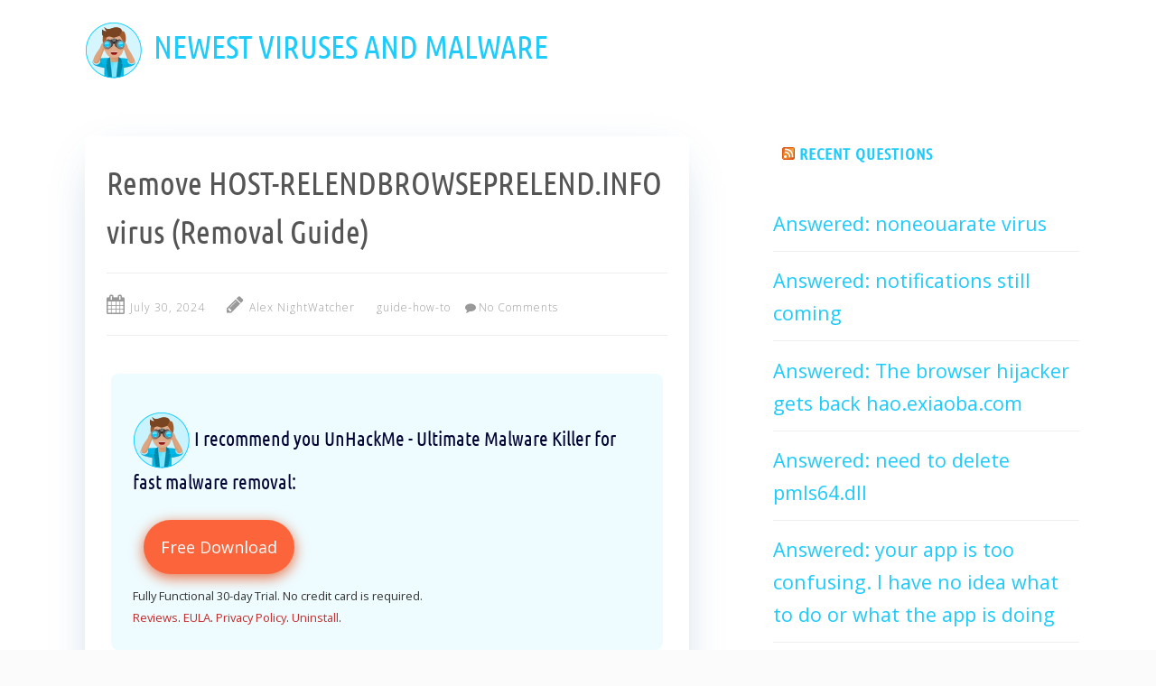

--- FILE ---
content_type: text/html; charset=UTF-8
request_url: https://regrunreanimator.com/newvirus/guide-how-to/remove-host-relendbrowseprelend-info-forever.htm
body_size: 111943
content:
<!--[if gt IE 8]><!--><html
class=no-js lang=en-US> <!--<![endif]--> <!DOCTYPE html> <!--[if IE 7]><html
class="no-js lt-ie9 lt-ie8" lang=en-US> <![endif]--> <!--[if IE 8]><html
class="no-js lt-ie9" lang=en-US> <![endif]--> <!--[if !(IE 7) | !(IE 8)  ]><!--><html
lang=en-US> <!--<![endif]--><head><meta
charset="UTF-8"><meta
http-equiv="X-UA-Compatible" content="IE=edge,chrome=1"><style media=all>/*<![CDATA[*/img.wp-smiley,img.emoji{display:inline !important;border:none !important;box-shadow:none !important;height:1em !important;width:1em !important;margin:0
.07em !important;vertical-align:-.1em !important;background:0 0 !important;padding:0
!important}
/*!
 *  Font Awesome 4.0.3 by @davegandy - http://fontawesome.io - @fontawesome
 *  License - http://fontawesome.io/license (Font: SIL OFL 1.1, CSS: MIT License)
 */
@font-face{font-family:'FontAwesome';src:url(//regrunreanimator.com/newvirus/wp-content/themes/tatva-lite--/assets/css/../fonts/fontawesome-webfont.eot?v=4.0.3);src:url(//regrunreanimator.com/newvirus/wp-content/themes/tatva-lite--/assets/css/../fonts/fontawesome-webfont.eot?#iefix&v=4.0.3) format('embedded-opentype'),url(//regrunreanimator.com/newvirus/wp-content/themes/tatva-lite--/assets/css/../fonts/fontawesome-webfont.woff?v=4.0.3) format('woff'),url(//regrunreanimator.com/newvirus/wp-content/themes/tatva-lite--/assets/css/../fonts/fontawesome-webfont.ttf?v=4.0.3) format('truetype'),url(//regrunreanimator.com/newvirus/wp-content/themes/tatva-lite--/assets/css/../fonts/fontawesome-webfont.svg?v=4.0.3#fontawesomeregular) format('svg');font-weight:normal;font-style:normal}.fa{display:inline-block;font-family:FontAwesome;font-style:normal;font-weight:normal;line-height:1;-webkit-font-smoothing:antialiased;-moz-osx-font-smoothing:grayscale}.fa-lg{font-size:1.3333333333333333em;line-height:.75em;vertical-align:-15%}.fa-2x{font-size:2em}.fa-3x{font-size:3em}.fa-4x{font-size:4em}.fa-5x{font-size:5em}.fa-fw{width:1.2857142857142858em;text-align:center}.fa-ul{padding-left:0;margin-left:2.142857142857143em;list-style-type:none}.fa-ul>li{position:relative}.fa-li{position:absolute;left:-2.142857142857143em;width:2.142857142857143em;top:.14285714285714285em;text-align:center}.fa-li.fa-lg{left:-1.8571428571428572em}.fa-border{padding:.2em .25em .15em;border:solid .08em #eee;border-radius:.1em}.pull-right{float:right}.pull-left{float:left}.fa.pull-left{margin-right:.3em}.fa.pull-right{margin-left:.3em}.fa-spin{-webkit-animation:spin 2s infinite linear;-moz-animation:spin 2s infinite linear;-o-animation:spin 2s infinite linear;animation:spin 2s infinite linear}@-moz-keyframes
spin{0%{-moz-transform:rotate(0deg)}100%{-moz-transform:rotate(359deg)}}@-webkit-keyframes
spin{0%{-webkit-transform:rotate(0deg)}100%{-webkit-transform:rotate(359deg)}}@-o-keyframes
spin{0%{-o-transform:rotate(0deg)}100%{-o-transform:rotate(359deg)}}@-ms-keyframes
spin{0%{-ms-transform:rotate(0deg)}100%{-ms-transform:rotate(359deg)}}@keyframes
spin{0%{transform:rotate(0deg)}100%{transform:rotate(359deg)}}.fa-rotate-90{filter:progid:DXImageTransform.Microsoft.BasicImage(rotation=1);-webkit-transform:rotate(90deg);-moz-transform:rotate(90deg);-ms-transform:rotate(90deg);-o-transform:rotate(90deg);transform:rotate(90deg)}.fa-rotate-180{filter:progid:DXImageTransform.Microsoft.BasicImage(rotation=2);-webkit-transform:rotate(180deg);-moz-transform:rotate(180deg);-ms-transform:rotate(180deg);-o-transform:rotate(180deg);transform:rotate(180deg)}.fa-rotate-270{filter:progid:DXImageTransform.Microsoft.BasicImage(rotation=3);-webkit-transform:rotate(270deg);-moz-transform:rotate(270deg);-ms-transform:rotate(270deg);-o-transform:rotate(270deg);transform:rotate(270deg)}.fa-flip-horizontal{filter:progid:DXImageTransform.Microsoft.BasicImage(rotation=0,mirror=1);-webkit-transform:scale(-1,1);-moz-transform:scale(-1,1);-ms-transform:scale(-1,1);-o-transform:scale(-1,1);transform:scale(-1,1)}.fa-flip-vertical{filter:progid:DXImageTransform.Microsoft.BasicImage(rotation=2,mirror=1);-webkit-transform:scale(1,-1);-moz-transform:scale(1,-1);-ms-transform:scale(1,-1);-o-transform:scale(1,-1);transform:scale(1,-1)}.fa-stack{position:relative;display:inline-block;width:2em;height:2em;line-height:2em;vertical-align:middle}.fa-stack-1x,.fa-stack-2x{position:absolute;left:0;width:100%;text-align:center}.fa-stack-1x{line-height:inherit}.fa-stack-2x{font-size:2em}.fa-inverse{color:#fff}.fa-glass:before{content:"\f000"}.fa-music:before{content:"\f001"}.fa-search:before{content:"\f002"}.fa-envelope-o:before{content:"\f003"}.fa-heart:before{content:"\f004"}.fa-star:before{content:"\f005"}.fa-star-o:before{content:"\f006"}.fa-user:before{content:"\f007"}.fa-film:before{content:"\f008"}.fa-th-large:before{content:"\f009"}.fa-th:before{content:"\f00a"}.fa-th-list:before{content:"\f00b"}.fa-check:before{content:"\f00c"}.fa-times:before{content:"\f00d"}.fa-search-plus:before{content:"\f00e"}.fa-search-minus:before{content:"\f010"}.fa-power-off:before{content:"\f011"}.fa-signal:before{content:"\f012"}.fa-gear:before,.fa-cog:before{content:"\f013"}.fa-trash-o:before{content:"\f014"}.fa-home:before{content:"\f015"}.fa-file-o:before{content:"\f016"}.fa-clock-o:before{content:"\f017"}.fa-road:before{content:"\f018"}.fa-download:before{content:"\f019"}.fa-arrow-circle-o-down:before{content:"\f01a"}.fa-arrow-circle-o-up:before{content:"\f01b"}.fa-inbox:before{content:"\f01c"}.fa-play-circle-o:before{content:"\f01d"}.fa-rotate-right:before,.fa-repeat:before{content:"\f01e"}.fa-refresh:before{content:"\f021"}.fa-list-alt:before{content:"\f022"}.fa-lock:before{content:"\f023"}.fa-flag:before{content:"\f024"}.fa-headphones:before{content:"\f025"}.fa-volume-off:before{content:"\f026"}.fa-volume-down:before{content:"\f027"}.fa-volume-up:before{content:"\f028"}.fa-qrcode:before{content:"\f029"}.fa-barcode:before{content:"\f02a"}.fa-tag:before{content:"\f02b"}.fa-tags:before{content:"\f02c"}.fa-book:before{content:"\f02d"}.fa-bookmark:before{content:"\f02e"}.fa-print:before{content:"\f02f"}.fa-camera:before{content:"\f030"}.fa-font:before{content:"\f031"}.fa-bold:before{content:"\f032"}.fa-italic:before{content:"\f033"}.fa-text-height:before{content:"\f034"}.fa-text-width:before{content:"\f035"}.fa-align-left:before{content:"\f036"}.fa-align-center:before{content:"\f037"}.fa-align-right:before{content:"\f038"}.fa-align-justify:before{content:"\f039"}.fa-list:before{content:"\f03a"}.fa-dedent:before,.fa-outdent:before{content:"\f03b"}.fa-indent:before{content:"\f03c"}.fa-video-camera:before{content:"\f03d"}.fa-picture-o:before{content:"\f03e"}.fa-pencil:before{content:"\f040"}.fa-map-marker:before{content:"\f041"}.fa-adjust:before{content:"\f042"}.fa-tint:before{content:"\f043"}.fa-edit:before,.fa-pencil-square-o:before{content:"\f044"}.fa-share-square-o:before{content:"\f045"}.fa-check-square-o:before{content:"\f046"}.fa-arrows:before{content:"\f047"}.fa-step-backward:before{content:"\f048"}.fa-fast-backward:before{content:"\f049"}.fa-backward:before{content:"\f04a"}.fa-play:before{content:"\f04b"}.fa-pause:before{content:"\f04c"}.fa-stop:before{content:"\f04d"}.fa-forward:before{content:"\f04e"}.fa-fast-forward:before{content:"\f050"}.fa-step-forward:before{content:"\f051"}.fa-eject:before{content:"\f052"}.fa-chevron-left:before{content:"\f053"}.fa-chevron-right:before{content:"\f054"}.fa-plus-circle:before{content:"\f055"}.fa-minus-circle:before{content:"\f056"}.fa-times-circle:before{content:"\f057"}.fa-check-circle:before{content:"\f058"}.fa-question-circle:before{content:"\f059"}.fa-info-circle:before{content:"\f05a"}.fa-crosshairs:before{content:"\f05b"}.fa-times-circle-o:before{content:"\f05c"}.fa-check-circle-o:before{content:"\f05d"}.fa-ban:before{content:"\f05e"}.fa-arrow-left:before{content:"\f060"}.fa-arrow-right:before{content:"\f061"}.fa-arrow-up:before{content:"\f062"}.fa-arrow-down:before{content:"\f063"}.fa-mail-forward:before,.fa-share:before{content:"\f064"}.fa-expand:before{content:"\f065"}.fa-compress:before{content:"\f066"}.fa-plus:before{content:"\f067"}.fa-minus:before{content:"\f068"}.fa-asterisk:before{content:"\f069"}.fa-exclamation-circle:before{content:"\f06a"}.fa-gift:before{content:"\f06b"}.fa-leaf:before{content:"\f06c"}.fa-fire:before{content:"\f06d"}.fa-eye:before{content:"\f06e"}.fa-eye-slash:before{content:"\f070"}.fa-warning:before,.fa-exclamation-triangle:before{content:"\f071"}.fa-plane:before{content:"\f072"}.fa-calendar:before{content:"\f073"}.fa-random:before{content:"\f074"}.fa-comment:before{content:"\f075"}.fa-magnet:before{content:"\f076"}.fa-chevron-up:before{content:"\f077"}.fa-chevron-down:before{content:"\f078"}.fa-retweet:before{content:"\f079"}.fa-shopping-cart:before{content:"\f07a"}.fa-folder:before{content:"\f07b"}.fa-folder-open:before{content:"\f07c"}.fa-arrows-v:before{content:"\f07d"}.fa-arrows-h:before{content:"\f07e"}.fa-bar-chart-o:before{content:"\f080"}.fa-twitter-square:before{content:"\f081"}.fa-facebook-square:before{content:"\f082"}.fa-camera-retro:before{content:"\f083"}.fa-key:before{content:"\f084"}.fa-gears:before,.fa-cogs:before{content:"\f085"}.fa-comments:before{content:"\f086"}.fa-thumbs-o-up:before{content:"\f087"}.fa-thumbs-o-down:before{content:"\f088"}.fa-star-half:before{content:"\f089"}.fa-heart-o:before{content:"\f08a"}.fa-sign-out:before{content:"\f08b"}.fa-linkedin-square:before{content:"\f08c"}.fa-thumb-tack:before{content:"\f08d"}.fa-external-link:before{content:"\f08e"}.fa-sign-in:before{content:"\f090"}.fa-trophy:before{content:"\f091"}.fa-github-square:before{content:"\f092"}.fa-upload:before{content:"\f093"}.fa-lemon-o:before{content:"\f094"}.fa-phone:before{content:"\f095"}.fa-square-o:before{content:"\f096"}.fa-bookmark-o:before{content:"\f097"}.fa-phone-square:before{content:"\f098"}.fa-twitter:before{content:"\f099"}.fa-facebook:before{content:"\f09a"}.fa-github:before{content:"\f09b"}.fa-unlock:before{content:"\f09c"}.fa-credit-card:before{content:"\f09d"}.fa-rss:before{content:"\f09e"}.fa-hdd-o:before{content:"\f0a0"}.fa-bullhorn:before{content:"\f0a1"}.fa-bell:before{content:"\f0f3"}.fa-certificate:before{content:"\f0a3"}.fa-hand-o-right:before{content:"\f0a4"}.fa-hand-o-left:before{content:"\f0a5"}.fa-hand-o-up:before{content:"\f0a6"}.fa-hand-o-down:before{content:"\f0a7"}.fa-arrow-circle-left:before{content:"\f0a8"}.fa-arrow-circle-right:before{content:"\f0a9"}.fa-arrow-circle-up:before{content:"\f0aa"}.fa-arrow-circle-down:before{content:"\f0ab"}.fa-globe:before{content:"\f0ac"}.fa-wrench:before{content:"\f0ad"}.fa-tasks:before{content:"\f0ae"}.fa-filter:before{content:"\f0b0"}.fa-briefcase:before{content:"\f0b1"}.fa-arrows-alt:before{content:"\f0b2"}.fa-group:before,.fa-users:before{content:"\f0c0"}.fa-chain:before,.fa-link:before{content:"\f0c1"}.fa-cloud:before{content:"\f0c2"}.fa-flask:before{content:"\f0c3"}.fa-cut:before,.fa-scissors:before{content:"\f0c4"}.fa-copy:before,.fa-files-o:before{content:"\f0c5"}.fa-paperclip:before{content:"\f0c6"}.fa-save:before,.fa-floppy-o:before{content:"\f0c7"}.fa-square:before{content:"\f0c8"}.fa-bars:before{content:"\f0c9"}.fa-list-ul:before{content:"\f0ca"}.fa-list-ol:before{content:"\f0cb"}.fa-strikethrough:before{content:"\f0cc"}.fa-underline:before{content:"\f0cd"}.fa-table:before{content:"\f0ce"}.fa-magic:before{content:"\f0d0"}.fa-truck:before{content:"\f0d1"}.fa-pinterest:before{content:"\f0d2"}.fa-pinterest-square:before{content:"\f0d3"}.fa-google-plus-square:before{content:"\f0d4"}.fa-google-plus:before{content:"\f0d5"}.fa-money:before{content:"\f0d6"}.fa-caret-down:before{content:"\f0d7"}.fa-caret-up:before{content:"\f0d8"}.fa-caret-left:before{content:"\f0d9"}.fa-caret-right:before{content:"\f0da"}.fa-columns:before{content:"\f0db"}.fa-unsorted:before,.fa-sort:before{content:"\f0dc"}.fa-sort-down:before,.fa-sort-asc:before{content:"\f0dd"}.fa-sort-up:before,.fa-sort-desc:before{content:"\f0de"}.fa-envelope:before{content:"\f0e0"}.fa-linkedin:before{content:"\f0e1"}.fa-rotate-left:before,.fa-undo:before{content:"\f0e2"}.fa-legal:before,.fa-gavel:before{content:"\f0e3"}.fa-dashboard:before,.fa-tachometer:before{content:"\f0e4"}.fa-comment-o:before{content:"\f0e5"}.fa-comments-o:before{content:"\f0e6"}.fa-flash:before,.fa-bolt:before{content:"\f0e7"}.fa-sitemap:before{content:"\f0e8"}.fa-umbrella:before{content:"\f0e9"}.fa-paste:before,.fa-clipboard:before{content:"\f0ea"}.fa-lightbulb-o:before{content:"\f0eb"}.fa-exchange:before{content:"\f0ec"}.fa-cloud-download:before{content:"\f0ed"}.fa-cloud-upload:before{content:"\f0ee"}.fa-user-md:before{content:"\f0f0"}.fa-stethoscope:before{content:"\f0f1"}.fa-suitcase:before{content:"\f0f2"}.fa-bell-o:before{content:"\f0a2"}.fa-coffee:before{content:"\f0f4"}.fa-cutlery:before{content:"\f0f5"}.fa-file-text-o:before{content:"\f0f6"}.fa-building-o:before{content:"\f0f7"}.fa-hospital-o:before{content:"\f0f8"}.fa-ambulance:before{content:"\f0f9"}.fa-medkit:before{content:"\f0fa"}.fa-fighter-jet:before{content:"\f0fb"}.fa-beer:before{content:"\f0fc"}.fa-h-square:before{content:"\f0fd"}.fa-plus-square:before{content:"\f0fe"}.fa-angle-double-left:before{content:"\f100"}.fa-angle-double-right:before{content:"\f101"}.fa-angle-double-up:before{content:"\f102"}.fa-angle-double-down:before{content:"\f103"}.fa-angle-left:before{content:"\f104"}.fa-angle-right:before{content:"\f105"}.fa-angle-up:before{content:"\f106"}.fa-angle-down:before{content:"\f107"}.fa-desktop:before{content:"\f108"}.fa-laptop:before{content:"\f109"}.fa-tablet:before{content:"\f10a"}.fa-mobile-phone:before,.fa-mobile:before{content:"\f10b"}.fa-circle-o:before{content:"\f10c"}.fa-quote-left:before{content:"\f10d"}.fa-quote-right:before{content:"\f10e"}.fa-spinner:before{content:"\f110"}.fa-circle:before{content:"\f111"}.fa-mail-reply:before,.fa-reply:before{content:"\f112"}.fa-github-alt:before{content:"\f113"}.fa-folder-o:before{content:"\f114"}.fa-folder-open-o:before{content:"\f115"}.fa-smile-o:before{content:"\f118"}.fa-frown-o:before{content:"\f119"}.fa-meh-o:before{content:"\f11a"}.fa-gamepad:before{content:"\f11b"}.fa-keyboard-o:before{content:"\f11c"}.fa-flag-o:before{content:"\f11d"}.fa-flag-checkered:before{content:"\f11e"}.fa-terminal:before{content:"\f120"}.fa-code:before{content:"\f121"}.fa-reply-all:before{content:"\f122"}.fa-mail-reply-all:before{content:"\f122"}.fa-star-half-empty:before,.fa-star-half-full:before,.fa-star-half-o:before{content:"\f123"}.fa-location-arrow:before{content:"\f124"}.fa-crop:before{content:"\f125"}.fa-code-fork:before{content:"\f126"}.fa-unlink:before,.fa-chain-broken:before{content:"\f127"}.fa-question:before{content:"\f128"}.fa-info:before{content:"\f129"}.fa-exclamation:before{content:"\f12a"}.fa-superscript:before{content:"\f12b"}.fa-subscript:before{content:"\f12c"}.fa-eraser:before{content:"\f12d"}.fa-puzzle-piece:before{content:"\f12e"}.fa-microphone:before{content:"\f130"}.fa-microphone-slash:before{content:"\f131"}.fa-shield:before{content:"\f132"}.fa-calendar-o:before{content:"\f133"}.fa-fire-extinguisher:before{content:"\f134"}.fa-rocket:before{content:"\f135"}.fa-maxcdn:before{content:"\f136"}.fa-chevron-circle-left:before{content:"\f137"}.fa-chevron-circle-right:before{content:"\f138"}.fa-chevron-circle-up:before{content:"\f139"}.fa-chevron-circle-down:before{content:"\f13a"}.fa-html5:before{content:"\f13b"}.fa-css3:before{content:"\f13c"}.fa-anchor:before{content:"\f13d"}.fa-unlock-alt:before{content:"\f13e"}.fa-bullseye:before{content:"\f140"}.fa-ellipsis-h:before{content:"\f141"}.fa-ellipsis-v:before{content:"\f142"}.fa-rss-square:before{content:"\f143"}.fa-play-circle:before{content:"\f144"}.fa-ticket:before{content:"\f145"}.fa-minus-square:before{content:"\f146"}.fa-minus-square-o:before{content:"\f147"}.fa-level-up:before{content:"\f148"}.fa-level-down:before{content:"\f149"}.fa-check-square:before{content:"\f14a"}.fa-pencil-square:before{content:"\f14b"}.fa-external-link-square:before{content:"\f14c"}.fa-share-square:before{content:"\f14d"}.fa-compass:before{content:"\f14e"}.fa-toggle-down:before,.fa-caret-square-o-down:before{content:"\f150"}.fa-toggle-up:before,.fa-caret-square-o-up:before{content:"\f151"}.fa-toggle-right:before,.fa-caret-square-o-right:before{content:"\f152"}.fa-euro:before,.fa-eur:before{content:"\f153"}.fa-gbp:before{content:"\f154"}.fa-dollar:before,.fa-usd:before{content:"\f155"}.fa-rupee:before,.fa-inr:before{content:"\f156"}.fa-cny:before,.fa-rmb:before,.fa-yen:before,.fa-jpy:before{content:"\f157"}.fa-ruble:before,.fa-rouble:before,.fa-rub:before{content:"\f158"}.fa-won:before,.fa-krw:before{content:"\f159"}.fa-bitcoin:before,.fa-btc:before{content:"\f15a"}.fa-file:before{content:"\f15b"}.fa-file-text:before{content:"\f15c"}.fa-sort-alpha-asc:before{content:"\f15d"}.fa-sort-alpha-desc:before{content:"\f15e"}.fa-sort-amount-asc:before{content:"\f160"}.fa-sort-amount-desc:before{content:"\f161"}.fa-sort-numeric-asc:before{content:"\f162"}.fa-sort-numeric-desc:before{content:"\f163"}.fa-thumbs-up:before{content:"\f164"}.fa-thumbs-down:before{content:"\f165"}.fa-youtube-square:before{content:"\f166"}.fa-youtube:before{content:"\f167"}.fa-xing:before{content:"\f168"}.fa-xing-square:before{content:"\f169"}.fa-youtube-play:before{content:"\f16a"}.fa-dropbox:before{content:"\f16b"}.fa-stack-overflow:before{content:"\f16c"}.fa-instagram:before{content:"\f16d"}.fa-flickr:before{content:"\f16e"}.fa-adn:before{content:"\f170"}.fa-bitbucket:before{content:"\f171"}.fa-bitbucket-square:before{content:"\f172"}.fa-tumblr:before{content:"\f173"}.fa-tumblr-square:before{content:"\f174"}.fa-long-arrow-down:before{content:"\f175"}.fa-long-arrow-up:before{content:"\f176"}.fa-long-arrow-left:before{content:"\f177"}.fa-long-arrow-right:before{content:"\f178"}.fa-apple:before{content:"\f179"}.fa-windows:before{content:"\f17a"}.fa-android:before{content:"\f17b"}.fa-linux:before{content:"\f17c"}.fa-dribbble:before{content:"\f17d"}.fa-skype:before{content:"\f17e"}.fa-foursquare:before{content:"\f180"}.fa-trello:before{content:"\f181"}.fa-female:before{content:"\f182"}.fa-male:before{content:"\f183"}.fa-gittip:before{content:"\f184"}.fa-sun-o:before{content:"\f185"}.fa-moon-o:before{content:"\f186"}.fa-archive:before{content:"\f187"}.fa-bug:before{content:"\f188"}.fa-vk:before{content:"\f189"}.fa-weibo:before{content:"\f18a"}.fa-renren:before{content:"\f18b"}.fa-pagelines:before{content:"\f18c"}.fa-stack-exchange:before{content:"\f18d"}.fa-arrow-circle-o-right:before{content:"\f18e"}.fa-arrow-circle-o-left:before{content:"\f190"}.fa-toggle-left:before,.fa-caret-square-o-left:before{content:"\f191"}.fa-dot-circle-o:before{content:"\f192"}.fa-wheelchair:before{content:"\f193"}.fa-vimeo-square:before{content:"\f194"}.fa-turkish-lira:before,.fa-try:before{content:"\f195"}.fa-plus-square-o:before{content:"\f196"}
/*! normalize.css v2.1.3 | MIT License | git.io/normalize */
article,aside,details,figcaption,figure,footer,header,hgroup,main,nav,section,summary{display:block}audio,canvas,video{display:inline-block}audio:not([controls]){display:none;height:0}[hidden],template{display:none}html{font-family:sans-serif;-ms-text-size-adjust:100%;-webkit-text-size-adjust:100%}body{margin:0}a{background:0 0}a:focus{outline:thin dotted}a:active,a:hover{outline:0}h1{font-size:2em;margin:.67em 0}abbr[title]{border-bottom:1px dotted}b,strong{font-weight:700}dfn{font-style:italic}hr{-moz-box-sizing:content-box;box-sizing:content-box;height:0}mark{background:#ff0;color:#000}code,kbd,pre,samp{font-family:monospace,serif;font-size:1em}pre{white-space:pre-wrap}q{quotes:"\201C" "\201D" "\2018" "\2019"}small{font-size:80%}sub,sup{font-size:75%;line-height:0;position:relative;vertical-align:baseline}sup{top:-.5em}sub{bottom:-.25em}img{border:0}svg:not(:root){overflow:hidden}figure{margin:0}fieldset{border:1px
solid silver;margin:0
2px;padding:.35em .625em .75em}legend{border:0;padding:0}button,input,select,textarea{font-family:inherit;font-size:100%;margin:0}button,input{line-height:normal}button,select{text-transform:none}button,html input[type=button],input[type=reset],input[type=submit]{-webkit-appearance:button;cursor:pointer}button[disabled],html input[disabled]{cursor:default}input[type=checkbox],input[type=radio]{box-sizing:border-box;padding:0}input[type=search]{-webkit-appearance:textfield;-moz-box-sizing:content-box;-webkit-box-sizing:content-box;box-sizing:content-box}input[type=search]::-webkit-search-cancel-button,input[type=search]::-webkit-search-decoration{-webkit-appearance:none}button::-moz-focus-inner,input::-moz-focus-inner{border:0;padding:0}textarea{overflow:auto;vertical-align:top}table{border-collapse:collapse;border-spacing:0}@font-face{font-family:'Ubuntu Condensed';font-style:normal;font-weight:400;src:url([data-uri]) format('woff2');unicode-range:U+0460-052F, U+1C80-1C88, U+20B4, U+2DE0-2DFF, U+A640-A69F, U+FE2E-FE2F}@font-face{font-family:'Ubuntu Condensed';font-style:normal;font-weight:400;src:url([data-uri]) format('woff2');unicode-range:U+0301, U+0400-045F, U+0490-0491, U+04B0-04B1, U+2116}@font-face{font-family:'Ubuntu Condensed';font-style:normal;font-weight:400;src:url([data-uri]) format('woff2');unicode-range:U+0000-00FF, U+0131, U+0152-0153, U+02BB-02BC, U+02C6, U+02DA, U+02DC, U+0304, U+0308, U+0329, U+2000-206F, U+2074, U+20AC, U+2122, U+2191, U+2193, U+2212, U+2215, U+FEFF, U+FFFD}*{-moz-box-sizing:border-box;-webkit-box-sizing:border-box;box-sizing:border-box}body{margin:0;font-size:16px;font-size:1.6rem;line-height:1.5}::-webkit-selection{background:#009cee;color:#fff;text-shadow:none}::-moz-selection{background:#009cee;color:#fff;text-shadow:none}::selection{background:#009cee;color:#fff;text-shadow:none}a{color:#1FCBFB;text-decoration:none}u{text-decoration:none}a:hover{color:#222146}menu{padding:0}td{vertical-align:top}.col{display:block;float:left;margin:0
0 0 1.6%}.col:first-child{margin-left:0}.row{clear:both;margin:0
auto;width:90%;*zoom:1}.row:before,.row:after{content:"";display:table}.row:after{clear:both}.grid_12_of_12{width:100%}.grid_11_of_12{width:91.46%}.grid_10_of_12{width:83%}.grid_9_of_12{width:74.54%}.grid_8_of_12{width:66.08%}.grid_7_of_12{width:57.62%}.grid_6_of_12{width:49.16%}.grid_5_of_12{width:40.7%}.grid_4_of_12{width:32.24%}.grid_3_of_12{width:23.78%}.grid_2_of_12{width:15.32%}.grid_1_of_12{width:6.86%}html{font-size:12px}body{background:#FBFBFC;margin:0
auto;padding:0;font:16px/1.5 'Open Sans', Helvetica, Arial, sans-serif;font-size:1.6rem;font-style:normal;font-weight:400;color:#333}canvas{-ms-touch-action:double-tap-zoom}embed,iframe,object,video{max-width:100%}.entry-content .twitter-tweet-rendered{max-width:100% !important}img{border:0;max-width:100%;height:auto}.entry-content img,
.comment-content img,
.widget
img{max-width:100%}img[class*="align"],img[class*="wp-image-"],img[class*="attachment-"]{height:auto}img.size-full,img.size-large,img.header-image,img.wp-post-image{max-width:100%;height:auto}.wp-post-image{margin-bottom:10px}img.wp-smiley,
.rsswidget
img{border:0;border-radius:0;box-shadow:none;margin-bottom:0;margin-top:0;padding:0}h1,h2,h3,h4,h5,h6,.site-title{font-family:"Ubuntu Condensed",SegoeUI,'Segoe UI',sans-serif;font-style:normal;font-weight:400;color:333;margin-top:0}h1,.site-title{margin-bottom:15px;margin-bottom:1.5rem;font-size:3rem;line-height:1.5;color:#555}h2{margin-bottom:15px;margin-bottom:z1.5rem;margin-top:15px;margin-top:1.5rem;font-size:2.8rem;line-height:1.1666;background-color:#1FCBFB;padding:15px
15px 15px 15px;padding:2rem 2rem 2rem 2rem;color:#fff;transition:box-shadow .25s;border-radius:8px}h2:hover{box-shadow:0 8px 17px 0 rgba(0, 0, 0, 0.2), 0 6px 20px 0 rgba(0, 0, 0, 0.19)}h3{margin-bottom:15px;margin-bottom:1.5rem;margin-top:15px;margin-top:1.5rem;font-size:2.5rem;line-height:1.2857;background-color:#1FCBFB;padding:15px
15px 15px 15px;padding:2rem 2rem 2rem 2rem;border-radius:8px}.widget-title{color:#555;padding-top:2rem;padding-right:2rem;padding-bottom:2rem;padding-left:2rem}h4{margin-bottom:15px;margin-bottom:1.5rem;margin-top:15px;margin-top:1.5rem;font-size:1.8rem;line-height:1.25}h5{margin-bottom:15px;margin-bottom:1.5rem;margin-top:15px;margin-top:1.5rem;font-size:1.6rem;line-height:1.25}h6{margin-bottom:15px;margin-bottom:1.5rem;margin-top:15px;margin-top:1.5rem;font-size:14px;font-size:1.4rem;line-height:1.2142}.entry-content h2, h3, h4
*{color:#fff}hr{background-color:#ccc;border:0;height:1px;margin:24px;margin:2.4rem}ol,ul{list-style:none outside none}p,ol,ul,dl,address{margin:0
0 24px 0;margin:0
0 2.4rem 0;font-size:16px;font-size:1.6rem;line-height:1.7}ul ul, ul ol, ol ol, ol
ul{margin-bottom:0}dt{font-family:'Open Sans',Helvetica,Arial,sans-serif;font-style:normal;font-weight:700}b,strong{font-family:'Open Sans',Helvetica,Arial,sans-serif;font-style:normal;font-weight:700}em{font-family:'Open Sans',Helvetica,Arial,sans-serif;font-style:italic;font-weight:400}strong em, b
em{font-family:'Open Sans',Helvetica,Arial,sans-serif;font-style:italic;font-weight:700}ins{background:none repeat scroll 0 0 #FFF9C0;text-decoration:none}a{color:#1FCBFB;text-decoration:none;outline:none;transition:all 0.5s ease;-webkit-transition:all 0.5s ease;-khtml-transition:all 0.5s ease;-moz-transitiokn:all 0.5s ease;background:linear-gradient(currentColor, currentColor) bottom / 0 .1em no-repeat;transition:0.5s background-size}ul{padding-left:0px}a:focus{outline:thin dotted;color:#111}a:hover,a:active{outline:0;color:#222146;transition:all 0.5s ease;-webkit-transition:all 0.5s ease;-khtml-transition:all 0.5s ease;-moz-transitiokn:all 0.5s ease;background-size:100% .1em;background-position:left bottom}.alignleft{display:inline;float:left;margin:0
20px 16px 0;margin:0
2rem 1.6rem 0}.alignright{display:inline;float:right;margin:0
0 16px 20px;margin:0
0 1.6rem 2rem}.aligncenter{clear:both;display:block;margin-left:auto;margin-right:auto;margin-bottom:16px;margin-bottom:1.6rem}blockquote:before,blockquote:after,q:before,q:after{content:'';content:none}blockquote{border-left:5px solid #666;margin:0
0 18px 20px;margin:0
0 1.8rem 2rem;padding:0
0 0 16px;padding:0
0 0 1.6rem}blockquote.pull-right{border-left:0 none;border-right:5px solid #666;margin:0
20px 18px 0;margin:0
2rem 1.8rem 0;padding:0
16px 0 0;padding:0
1.6rem 0 0;float:none}blockquote
p{font-family:'Open Sans',Helvetica,Arial,sans-serif;font-style:normal;font-weight:300;font-size:16px;font-size:1.6rem;margin-bottom:10px;margin-bottom:1rem}blockquote.pull-right p, blockquote.pull-right
small{text-align:right}blockquote cite:before{content:"\2014 "}blockquote
cite{font-family:'Open Sans',Helvetica,Arial,sans-serif;font-style:normal;font-weight:300;font-size:14px;font-size:1.4rem;line-height:1.125;color:#999;display:block;padding-top:10px;padding-top:1rem}table{border-collapse:collapse;border-spacing:0}caption,th,td{font-weight:normal;text-align:left}code,pre{background:#f2f2f2;border:1px
solid #e6e6e6;color:#555;font-family:Monaco,Menlo,Consolas,"Courier New",monospace;font-size:12px;font-size:1.2rem;padding:10px;padding:1rem;-webkit-border-radius:3px;-moz-border-radius:3px;-ms-border-radius:3px;-o-border-radius:3px;border-radius:3px}pre{white-space:pre;word-wrap:normal;overflow-x:scroll;line-height:1.3;margin:1em
0}code{background-color:#FBFBFC;border:1px
solid #e1e1e8;padding:2px
4px;padding:0.2rem 0.4rem}abbr,dfn,acronym{border-bottom:1px dotted #666;cursor:help}sub,sup{font-size:75%;line-height:0;position:relative;vertical-align:baseline}sup{top:-0.5em}sub{bottom:-0.25em}.wp-caption{max-width:100%;padding:4px;padding:0.4rem}.wp-caption .wp-caption-text,.gallery-caption,.entry-caption{font-family:'Open Sans',Helvetica,Arial,sans-serif;font-style:italic;font-weight:400;font-size:14px;font-size:1.4rem;line-height:1.5;color:#777;text-align:center}img.wp-smiley, .rsswidget
img{border:0;border-radius:0;box-shadow:none;margin-bottom:0;margin-top:0;padding:0}.entry-content dl.gallery-item{margin:0}.gallery-columns-1 .gallery-item
a{max-width:100%;width:auto}.gallery .gallery-icon
img{height:auto}#primary .entry-content [id^="gallery-"] img{border:none}.assistive-text{clip:rect(1px 1px 1px 1px);clip:rect(1px, 1px, 1px, 1px);position:absolute !important}.menu-toggle,button,input{font-family:'Open Sans',Helvetica,Arial,sans-serif;font-style:normal;font-weight:400;font-size:16px;font-size:1.6rem;line-height:1.25;margin:0;font-size:100%;vertical-align:middle}.menu-toggle,button,input{*overflow:visible;line-height:normal}.menu-toggle::-moz-focus-inner,button::-moz-focus-inner,input::-moz-focus-inner{padding:0;border:0}button,input[type="button"],input[type="reset"],input[type="submit"]{cursor:pointer;-webkit-appearance:button}input[type="button"]{width:auto}.menu-toggle,.btn,input[type="submit"]{display:inline-block;*display:inline;padding:8px
14px;padding:0.8rem 1.4rem;margin-bottom:0;*margin-left: .3em;font-size:16px;font-size:1.6rem;line-height:1.25;color:#fff;text-align:center;text-shadow:0 1px 1px rgba(255, 255, 255, 0.75);vertical-align:middle;cursor:pointer;background-color:#333;*background-color:#e6e6e6;background-repeat:repeat-x;border:1px
solid #ccc;*border:0;border-color:rgba(0, 0, 0, 0.1) rgba(0, 0, 0, 0.1) rgba(0, 0, 0, 0.25);border-color:#e6e6e6 #e6e6e6 #bfbfbf;border-bottom-color:#b3b3b3;-webkit-border-radius:4px;-moz-border-radius:4px;border-radius:4px;filter:progid:dximagetransform.microsoft.gradient(startColorstr='#ffffff', endColorstr='#e6e6e6');*zoom:1;-webkit-box-shadow:inset 0 1px 0 rgba(255, 255, 255, 0.2), 0 1px 2px rgba(0, 0, 0, 0.05);-moz-box-shadow:inset 0 1px 0 rgba(255, 255, 255, 0.2), 0 1px 2px rgba(0, 0, 0, 0.05);box-shadow:inset 0 1px 0 rgba(255, 255, 255, 0.2), 0 1px 2px rgba(0, 0, 0, 0.05)}.menu-toggle,a.btn{color:#fff;text-decoration:none}.menu-toggle:hover,.btn:hover,.btn:active,.btn.active,.btn.disabled,.btn[disabled]{background-color:#e6e6e6;*background-color:#d9d9d9}.btn:first-child{*margin-left:0}.menu-toggle:hover,.btn:hover,input[type="submit"]:hover{color:#333;text-decoration:none;background-color:#e6e6e6;*background-color:#d9d9d9;background-position:0 -15px;-webkit-transition:background-position 0.1s linear;-moz-transition:background-position 0.1s linear;-ms-transition:background-position 0.1s linear;-o-transition:background-position 0.1s linear;transition:background-position 0.1s linear}.menu-toggle:focus,.btn:focus,input[type="submit"]:focus{outline:thin dotted #333;outline:5px
auto -webkit-focus-ring-color;outline-offset:-2px}.menu-toggle:active,.btn.active,.btn:active,input[type="submit"]:active{background-color:#e6e6e6;background-color:#d9d9d9 \9;background-image:none;outline:0;-webkit-box-shadow:inset 0 2px 4px rgba(0, 0, 0, 0.15), 0 1px 2px rgba(0, 0, 0, 0.05);-moz-box-shadow:inset 0 2px 4px rgba(0, 0, 0, 0.15), 0 1px 2px rgba(0, 0, 0, 0.05);box-shadow:inset 0 2px 4px rgba(0, 0, 0, 0.15), 0 1px 2px rgba(0, 0, 0, 0.05);position:relative;top:1px}.btn.disabled,.btn[disabled]{cursor:default;background-color:#e6e6e6;background-image:none;opacity:0.65;filter:alpha(opacity=65);-webkit-box-shadow:none;-moz-box-shadow:none;box-shadow:none}.btn.disabled:active,.btn[disabled]:active{top:0}button.btn,input[type="submit"].btn{*padding-top:2px;*padding-bottom:2px}button.btn::-moz-focus-inner,input[type="submit"].btn::-moz-focus-inner{padding:0;border:0}.btn-large,input[type="submit"].btn-large{padding:10px
15px;padding:1.6rem 0.9375rem;font-size:20px;font-size:2rem;-webkit-border-radius:5px;-moz-border-radius:5px;border-radius:5px}.btn-small,input[type="submit"].btn-small{padding:5px
9px;padding:0.5rem 0.5625rem;font-size:13px;font-size:0.8125rem}input,select,textarea{background-color:#f5f5f5;border:1px
solid #ddd;box-shadow:1px 1px 3px #FBFBFC inset;color:#222;font-family:'Open Sans','Helvetica Neue',Helvetica,Arial,sans-serif;font-size:14px;font-size:1.4rem;padding:16px;padding:1.6rem;width:100%}input[type="checkbox"],input[type="image"],input[type="radio"]{width:auto;display:none !important}input:focus,textarea:focus{border:1px
solid #999;outline:none}::-moz-placeholder{color:#999;opacity:1}::-webkit-input-placeholder{color:#999}button,
input[type="button"],
input[type="reset"],
input[type="submit"],
.button,
.entry-content
.button{background-color:#fff;border:1px
solid #ccc;border-radius:0px;box-shadow:none;color:#333;cursor:pointer;padding:10px
15px;padding:1rem 1.5rem;width:auto;text-align:center}button:hover,
input:hover[type="button"],
input:hover[type="reset"],
input:hover[type="submit"],
.button:hover,
.entry-content .button:hover{background-color:#1FCBFB;border:1px
solid #ccc;text-decoration:none;color:#fff}.button{border-radius:3px;display:inline-block}input[type="search"]::-webkit-search-cancel-button,input[type="search"]::-webkit-search-results-button{display:none}select{max-width:100%}.archive-title,
.page-title,
.entry-content th,
.comment-content
th{font-family:'Open Sans',Helvetica,Arial,sans-serif;font-style:normal;font-weight:700;font-size:14px;font-size:1.4rem;line-height:2;text-transform:uppercase}#wrapper{width:100%;position:relative;text-align:left;margin:0
auto}#headercontainer{width:100%;background:#fff;top:0px;margin:0
auto;z-index:1}#headercontainer:after{content:".";height:0px;display:block;clear:both;visibility:hidden}.site-header{clear:both;width:90%;font-size:16px;font-size:1.6rem;max-width:1140px;margin:0
auto;padding:0;position:relative;color:#000}.site-title{font-family:"Ubuntu Condensed",SegoeUI,'Segoe UI',sans-serif;margin-top:20px;margin-top:2rem;margin-bottom:0px;margin-bottom:0rem;margin-left:2rem;transition:all 0.3s ease;-webkit-transition:all 0.3s ease;-khtml-transition:all 0.3s ease;-moz-transitiokn:all 0.3s ease;display:flex}.site-title
img{vertical-align:middle;padding-right:1rem;height:100%}.site-title
a{color:#1FCBFB;font-size:30px;font-size:3rem;font-weight:400;text-decoration:none;text-transform:uppercase}.header-extras{text-align:right}#header-cart{text-align:right;display:block;margin-top:25px}.header-extras h3.widget-title{margin:30px
0 0 0;font-size:22px;font-weight:300}.header-extras
p{font-size:14px}#bannercontainer{background:#fff;width:100%}.banner{color:#333;// changed by ds Jan 22 2019  #fff;width:90%;max-width:1140px;margin:0
auto;padding:15px
0;padding:2rem 0;min-height:75px}.home .banner
.widget{font-family:'Open Sans',Helvetica,Arial,sans-serif !important;font-weight:400;margin:24px
0;margin:2.4rem 0}.home .banner
.textwidget{color:#333;font-weight:400;text-align:center;text-transform:none}.home .banner .textwidget
p{margin-bottom:0}.home .banner .intro-text{font-size:40px;font-size:4rem;padding:10px
0 0;padding:1rem 0 0;letter-spacing:1px;font-weight:400;font-family:"Ubuntu Condensed",sans-serif}.home .banner .widget-title{font-family:"Ubuntu Condensed",sans-serfi;font-size:30px;font-size:3rem;color:#fff;text-transform:none;font-weight:400;line-height:1.6}#home-featured2
a{color:#fff}.cta-button{background:#fff;border:solid 3px #333;font-size:16px;font-size:1.6rem;display:inline-block;padding:16px;padding:1.6rem;margin-top:16px;margin-top:1.6rem;color:#333;text-decoration:none;text-transform:uppercase;font-weight:700;letter-spacing:1px}.cta-button:hover{background:#007aff;color:#fff;transition:all 0.5s ease}.home .banner .cta-button:hover{color:#fff}.home .banner .video-text{font-weight:700;letter-spacing:2px}.banner
h1{font-size:56px;font-size:5.6rem}.banner
h2{font-size:32px;font-size:3.2rem}#home-sidebar-container{background:#fff;padding:20px
0 0;padding:2rem 0 0}.home-sidebar
.widget{background:#FBFBFC;color:#444;padding:20px
10px;padding:2rem 1rem;margin-bottom:20px;margin-bottom:2rem;text-align:center}.home-sidebar .widget,
.home-sidebar .widget
p{font-size:16px;font-size:1.6rem;font-weight:300;letter-spacing:1px}.home-sidebar .widget_sp_image,
.home-sidebar .widget_sp_image
p{letter-spacing:0;background:none}.home-sidebar .widget_sp_image
.widget_title{margin-top:0}.home-sidebar .widget
p{margin-bottom:0}.home-sidebar .widget
.fa{font-size:70px;font-size:7rem;margin-bottom:15px;margin-bottom:1.5rem}.home-sidebar .home-theme-features{font-size:18px;font-size:1.8rem;font-weight:300;line-height:30px;margin-bottom:0}.home-sidebar .home-theme-features
.fa{margin-right:10px}#home-testimonial{max-width:1140px;margin:0
auto;padding:2rem 0;width:90%}#home-testimonial .testimonials-list{max-width:900px;margin:0
auto;text-align:center}#home-testimonial .testimonials-list blockquote,
#home-testimonial .testimonials-list blockquote
p{font-size:30px;font-size:3rem;font-weight:300;border-left:none;padding:0;margin-left:0}#home-testimonial .testimonials-list
.avatar{border-radius:100px}#home-testimonial .testimonials-list
.author{display:block;font-style:normal}#maincontentcontainer{width:100%;margin-bottom:2rem;background-color:#fff}.tatva-front-page
#maincontentcontainer{background:#fff;margin-top:0px;margin-bottom:0}.featured-edd-title{text-transform:uppercase;text-align:center;margin:30px
0 20px;margin:3rem 0 2rem;font-size:30px;font-size:3rem;color:#666}.home-product .home-product-title{color:#666;font-size:18px;font-size:1.8rem;letter-spacing:1px;text-transform:uppercase;text-align:center;margin-bottom:5px;margin-bottom:0.5rem}.home-product{margin-bottom:20px;margin-bottom:2rem}.home-product:nth-of-type(3n+1){margin-left:0}.home-product,
.home-product .product-image{position:relative;overflow:hidden}.home-product-info{opacity:0.9;position:absolute;bottom:6px;right:0;transition:all 0.5s ease;-webkit-transition:all 0.5s ease;-khtml-transition:all 0.5s ease;-moz-transitiokn:all 0.5s ease}.home-product-info:hover{opacity:1;transition:all 0.5s ease;-webkit-transition:all 0.5s ease;-khtml-transition:all 0.5s ease;-moz-transitiokn:all 0.5s ease}.edd-submit input[type="submit"],input[type="submit"],#edd-purchase-button,.edd-submit,input[type=submit].edd-submit{border-radius:0px}.home-product-info .edd-submit.button.blue{color:#222146;background:none;border:solid 3px #222146;padding:10px;padding:1rem;border-radius:0;font-size:1.6rem;transition:all 0.5s ease;-webki-transition:all 0.5s ease;-khtml-transition:all 0.5s ease;-moz-transition:all 0.5s ease}.home-product-info .edd-submit.button.blue:hover{background:#222146;color:#fff;transition:all 0.5s ease;-webki-transition:all 0.5s ease;-khtml-transition:all 0.5s ease;-moz-transition:all 0.5s ease}.home-product-info .product-details-link{background:#007aff;color:#fff;font-weight:300;font-size:14px;font-size:1.4rem;letter-spacing:1px;float:right;padding:10px
15px;padding:1rem 1.5rem}.tatva-store-button{text-align:center;margin-bottom:40px;margin-bottom:4rem}.site-content{background:#fff;clear:both;width:90%;font-size:1.8rem;max-width:1140px;margin:0
auto;color:#333;line-height:1.5;position:relative}#front-featured-posts{background:#FBFBFC}.no-featured-products #front-featured-posts{background:#fff}#featured-posts-container{clear:both;width:90%;font-size:16px;font-size:1.6rem;max-width:1140px;margin:0
auto;padding:10px
0;padding:1rem 0;color:#333;line-height:1.5;position:relative}.featured-section-title{color:#666}.home-featured-post:nth-of-type(4n+1){margin-left:0}.home-featured-post{margin-bottom:20px;margin-bottom:2rem}.featured-post-content{position:relative}.home-featured-post-title{font-family:"Open Sans",sans-serif;font-size:14px;font-size:1.4rem;margin-top:0;color:#007aff;font-weight:700}.feature-more-link{background:#1FCBFB;position:absolute;bottom:6px;right:0;font-weight:300;font-size:14px;font-size:1.4rem;letter-spacing:1px;padding:10px
15px;padding:1rem 1.5rem;color:#fff;opacity:0.9;transition:all 0.5s ease;-webkit-transition:all 0.5s ease;-khtml-transition:all 0.5s ease;-moz-transitiokn:all 0.5s ease}.feature-more-link:hover{opacity:1;transition:all 0.5s ease;-webkit-transition:all 0.5s ease;-khtml-transition:all 0.5s ease;-moz-transitiokn:all 0.5s ease}.container-slim .site-content{width:68%}.container-slim .site-content
.grid_8_of_12{width:100%}.home-sidebar{width:90%;max-width:1140px;margin:0
auto}.tatva-front-page .site-content{padding:0}.tatva-front-page .site-content
article{margin-bottom:0;margin-right:0}.social-media-icons{float:right;height:auto}.social-media-icons
ul{list-style:none;margin: .5em 0 0 0;padding:0}.social-media-icons
li{display:inline-block;margin:0.1em 0 0 0.6em;font-size:0.6rem;text-align:left}.social-media-icons
a{color:#333;text-decoration:none}.social-media-icons a:visited{color:#333}.social-media-icons a:hover, .social-media-icons a:active{color:#111}.main-content{padding:2rem 3rem 2rem 2rem}.main-content:after{display:block;content:".";clear:both;height:0px;visibility:hidden}.entry-meta{clear:both}.comments-link{font-size:1rem}.entry-header .entry-title,
.entry-header .entry-title
a{text-decoration:none;color:#555;margin-bottom:16px;margin-bottom:1.6rem}.entry-header .entry-title
a{color:#1FCBFB}.entry-header h1
a{color:#1FCBFB}.entry-header h1 a:visited{color:#777}.entry-header h1 a:hover{color:#111}article.sticky .featured-post{font-style:normal;font-weight:400;color:#777;font-size:16px;font-size:1.6rem;line-height:3;margin-bottom:24px;margin-bottom:2.4rem;text-align:center}article.sticky{margin-top:10px;margin-top:1rem;padding:20px
30px;padding:2rem 3rem;background:#FBFBFC;border:solid 1px #f1f1f1}.site-content
article{margin-bottom:40px;margin-bottom:4rem;margin-right:20px;margin-right:2rem;-ms-word-wrap:break-word;-webkit-hyphens:auto;word-wrap:break-word}.header-meta{border-top:1px solid #eee;border-bottom:1px solid #eee;color:#999;margin-bottom:20px;margin-bottom:2rem;padding:15px
0;padding:1.5rem 0;*zoom:1}.header-meta:before,.header-meta:after{content:"";display:table}.header-meta:after{clear:both}.header-meta
a{color:#999;text-decoration:none;letter-spacing:1px;font-weight:300}.header-meta a:visited{color:#999}.header-meta a:hover{color:#333}.entry-content{margin-bottom:20px;margin-bottom:2rem;*zoom:1}.entry-content:before,.entry-content:after{content:"";display:table}.entry-content:after{clear:both}.post-categories{margin-right:1rem}.post-categories a,
.post-tags
a{font-size:1rem;margin:0
3px 0 0;margin:0
0.3rem 0 0;display:inline;text-decoration:none}.post-tags
a{background:#FBFBFC;padding:3px
10px;padding:0.3rem 1rem;border:solid 1px #ddd;color:#999}.entry-header address,
.comment-content
address{font-style:normal;font-weight:400;display:block}.entry-header
address{display:inline}.entry-header time,
.entry-header
address{font-size:1rem;margin:0
20px 0 0;margin:0
2rem 0 0}.page-links{clear:both;line-height:1.75;color:#999;padding:2rem 0;border-top:solid 1px #ddd}.page-links .page-numbers{padding:5px
20px;padding:0.5rem 2rem;border:1px
solid #999;margin-left:10px;margin-left:1rem}.page-links
a{text-decoration:none}.page-links a:hover .page-numbers{background-color:#1FCBFB;color:#fff}.more-link{text-decoration:none}.post-edit-link{text-decoration:none}.entry-content dl,
.comment-content
dl{margin:0
24px;margin:0
2.4rem}.entry-content dt,
.comment-content
dt{font-family:'Open Sans',Helvetica,Arial,sans-serif;font-style:normal;font-weight:700;line-height:1.5}.entry-content dd,
.comment-content
dd{line-height:1.5;margin-bottom:24px;margin-bottom:2.4rem}.entry-content table,
.comment-content
table{font-size:18px;font-size:1.8rem;line-height:2;margin:0
0 24px;margin:0
0 2.4rem;width:100%}.entry-content table caption,
.comment-content table
caption{font-size:20px;font-size:2.0rem;margin:24px
0;margin:2.4rem 0}.entry-content td,
.entry-content th
.comment-content
td{border:1px
solid #ddd;padding:8px;padding:0.8rem}.entry-content table
th{background:#FBFBFC;font-weight:bold;padding:10px;padding:1rem;border:solid 1px #ddd}.entry-content ol,
.comment-content ol,
.entry-content ul,
.comment-content
ul{margin:0
0 24px;margin:0
0 2.4rem;line-height:1.5;padding:0}.entry-content ul ul,
.comment-content ul ul,
.entry-content ol ol,
.comment-content ol ol,
.entry-content ul ol,
.comment-content ul ol,
.entry-content ol ul,
.comment-content ol
ul{margin-bottom:0}.entry-content ul,
.comment-content
ul{list-style:disc outside}.entry-content ol,
.comment-content
ol{list-style:decimal outside}.entry-content li,
.comment-content
li{margin:0
0 0 28px;margin:0
0 0 2.8rem;padding-top:10px;padding-top:1rem}.author .archive-header{margin-bottom:24px;margin-bottom:2.4rem}.author-info{border-top:1px solid #ccc;border-bottom:1px solid #ccc;margin:24px
0;margin:2.4rem 0;padding:24px
0;padding:2.4rem 0;overflow:hidden;*zoom:1}.author-info:before,.author-info:after{content:"";display:table}.author-info:after{clear:both}.author-description
h2{font-size:24px;font-size:2.4rem}.author-description
p{color:#777;font-size:14px;font-size:1.4rem;line-height:1.5;margin-bottom:8px;margin-bottom:0.8rem}.author-link{font-size:14px;font-size:1.4rem}.author-link
a{color:#777;text-decoration:none}.author-link a:visited{color:#666}.author-link a:focus,
.author-link a:hover,
.author-link a:active{outline:0;color:#111}.author.archive .author-info{border-top:0;margin:0
0 48px;margin:0
0 4.8rem}.author.archive .author-avatar{margin-top:0}.author.archive .author-link{display:none}.author-avatar{float:left;margin-top:8px;margin-top:0.8rem}.author-description{float:right;width:80%;padding-left:1rem}.social-meta
a{text-decoration:none;margin-right:5px;margin-right:0.5rem}.entry-media{margin:0
auto 16px;margin:0
auto 1.6rem;max-width:792px;width:100%}.entry-media .wp-caption,
.entry-media .wp-caption-text,
.entry-media [class*="align"]{margin:0
auto}.format-aside .entry-content{margin:20px
0 18px 0;margin:2rem 0 1.8rem 0}.format-aside .entry-content p:last-child{margin-bottom:0}.format-status .entry-content{border-left:5px solid #ddd;margin:20px
0 18px 0;margin:2rem 0 1.8rem 0;padding:0
0 0 15px;padding:0
0 0 1.5rem}.format-status .entry-content
p{font-size:20px;font-size:2rem;font-style:italic}.format-status .entry-content p:last-child{margin-bottom:0}.format-quote .entry-content blockquote:before{font-family:'FontAwesome';font-weight:normal;font-style:normal;speak:none;vertical-align:top;font-size:40px;font-size:4rem;content:"\f10d";color:#ddd;top:-15px;left:0;position:absolute;z-index:-1}.format-quote .entry-content{margin-top:24px;margin-top:2.4rem;position:relative}.format-quote .entry-content
blockquote{border:none;margin-left:40px;margin-left:4rem}.format-audio .wp-audio-shortcode{margin-bottom:16px;margin-bottom:1.6rem}.site-content .store-product{margin-bottom:40px}.store-title{margin-top:0}.store-product:nth-of-type(3n+1){margin-left:0}.store-product
.title{font-size:20px;font-size:2rem;text-align:center}.edd-submit.button.blue{background:#fff;color:#333;border:2px
solid #333}.edd-submit.button.blue:hover{background:#1FCBFB}.store-product .product-price, .store-product
.edd_download_purchase_form{margin-bottom:10px;text-align:center}.product-buttons{text-align:center}.pagination{padding:2rem 3rem 2rem 4rem}.pagination .page-numbers{padding:5px
20px;border:1px
solid #ccc;background:#fff;color:#333}.pagination .page-numbers:hover{color:#fff;background:#1FCBFB}.archive-header,.page-header{margin-bottom:32px;margin-bottom:2rem;border-bottom:1px solid #CCC}.archive-meta{font-family:'Open Sans',Helvetica,Arial,sans-serif;font-style:italic;font-weight:400;color:#777;font-size:14px;font-size:1.4rem;line-height:2;margin-top:16px;margin-top:1.6rem}.comments-title{margin-bottom:48px;margin-bottom:4.8rem;font-size:32px;font-size:2rem;line-height:1.5;font-weight:normal}.comments-area
article{padding-bottom:16px;padding-bottom:1.6rem;margin:24px
0;margin:2.4rem 0;border-bottom:1px solid #ccc}.comments-area article
header{margin:0
0 24px;margin:0
0 2.4rem;overflow:hidden;position:relative}.comments-area article header
img{float:left;padding:0;line-height:0}.comments-area article header cite,
.comments-area article header
time{display:block;margin-left:84px;margin-left:8.4rem}.comments-area article header
cite{font-style:normal;font-size:16px;font-size:1.6rem;line-height:1.5}.comments-area article header
time{font-family:'Open Sans',Helvetica,Arial,sans-serif;font-style:italic;font-weight:400;line-height:1.8;text-decoration:none;font-size:14px;font-size:1.4rem;color:#5e5e5e}.comments-area article header
a{text-decoration:none;color:#5e5e5e}.comments-area article header a:hover{color:#21759b}.comments-area article header cite
a{color:#444}.comments-area article header cite a:hover{text-decoration:underline}.comments-area article header
h4{position:absolute;top:0;right:0;padding:8px
14px;padding:0.8rem 1.4rem;font-size:14px;font-size:1.4rem;font-weight:normal;color:#fff;background-color:#0088d0;background-repeat:repeat-x;background-image:-moz-linear-gradient(top, #009cee, #0088d0);background-image:-ms-linear-gradient(top, #009cee, #0088d0);background-image:-webkit-linear-gradient(top, #009cee, #0088d0);background-image:-o-linear-gradient(top, #009cee, #0088d0);background-image:linear-gradient(top, #009cee, #0088d0);border-radius:3px;border:1px
solid #007cbd}.comments-area li.bypostauthor cite
span{position:absolute;margin-left:6px;margin-left:0.6rem;padding:2px
6px;padding:0.2rem 0.6rem;font-size:12px;font-size:1.2rem}a.comment-reply-link{font-size:14px;font-size:1.4rem;line-height:1.8;color:#686868;text-decoration:none}a.comment-reply-link:hover{color:#21759b}.commentlist
.pingback{line-height:1.8;margin-bottom:24px;margin-bottom:2.4rem;padding-bottom:0}.commentlist
.children{margin-left:48px;margin-left:4.8rem}.commentlist{padding-left:0}#respond{margin-top:48px;margin-top:4.8rem}#respond h3#reply-title #cancel-comment-reply-link{margin-left:12px;margin-left:1.2rem;font-weight:normal;font-size:12px;font-size:1.2rem}#respond
form{margin:24px
0 32px 0;margin:2.4rem 0 2rem 0}#respond form
p{margin:12px
0;margin:1.2rem 0}#respond form p.logged-in-as{margin-bottom:24px;margin-bottom:2.4rem}#respond form
label{display:block;line-height:1.8}#respond form input[type="text"],
#respond form
textarea{font-family:inherit;-moz-box-sizing:border-box;box-sizing:border-box;font-size:16px;font-size:1.6rem;line-height:1.8;padding:8px;padding:0.8rem;width:100%}#respond form input[type="text"]{width:48%}#respond form p.form-allowed-tags{margin:0;font-size:12px;font-size:1.2rem;line-height:1.5;color:#5e5e5e}#respond form p.form-allowed-tags
code{background:none;border:none;color:#5e5e5e}label .required,span.required{color:#bb0504}form
label.error{font-family:'Open Sans',Helvetica,Arial,sans-serif;font-style:normal;font-weight:700;display:block;padding:0
10px 0 10px;padding:0
1.6rem 0 1.6rem;margin:5px
0 5px 0;margin:0.5rem 0 0.5rem 0;font-size:14px;font-size:1.4rem;border-left:4px solid #bb0504;display:none}#respond form
label.error{line-height:1.3}.gform_footer top_label input[type="submit"]{background:#fff;color:333;border:1px
solid #ccc}.gform_footer top_label input[type="submit"]:hover{background:#1FCBFB;color:#fff}#footercontainer{background:#1FCBFB;width:100%}.site-footer{clear:both;width:90%;font-size:16px;font-size:1.6rem;max-width:1140px;margin:0
auto;padding:30px
0 0 0;padding:3rem 0 0 0;color:#fff}.site-footer
h3{color:#fff}.site-footer
a{color:#fff}.site-footer a:visited{color:#fff}.site-footer a:hover{color:#FBFBFC}.site-footer a:focus{outline:thin dotted;color:rgb(0,0,0)}.site-footer .widget-area
.widget{margin-bottom:16px;margin-bottom:1.6rem}.smallprint{color:#fff;width:90%;max-width:1140px;text-align:center}.smallprint
p{font-size:14px;font-size:1.4rem;padding:15px
0;margin:0}.smallprint
a{color:#fff}.smallprint a:visited{color:#fff}.smallprint a:hover{color:#FBFBFC}.footer-wrap{background:#1FCBFB'}.sidebar{padding:40px
30px 0 0;padding:4rem 3rem 0 0}.sidebar
a{color:#1FCBFB}.sidebar
.widget{margin-bottom:50px;margin-bottom:5rem}.sidebar .widget
li{padding-bottom:10px;padding-bottom:1rem;margin-bottom:10px;margin-bottom:1rem;border-bottom:solid 1px #efefef}.sidebar .widget
ul{margin:0;padding-left:0;list-style:none outside none}.widget-area .widget-title,
.sidebar .widget-title{margin-bottom:20px;margin-bottom:2rem;font-size:15px;font-size:1.5rem;font-weight:700;letter-spacing:1px;font-family:"Ubuntu Condensed",SegoeUI,'Segoe UI',sans-serif;text-transform:uppercase;background-color:#fff}.widget-area
ul{list-style:none outside none;padding-left:0;margin:0}.widget-area
.widget{overflow:hidden;-moz-hyphens:auto;-ms-word-break:break-all;-webkit-hyphens:auto;hyphens:auto;word-wrap:break-word;word-break:break-word;margin-bottom:20px;margin-bottom:2rem}.widget
select{margin-left:1px;margin-left:0.1rem}.widget-area .widget ul
ul{margin-left:12px;margin-left:1.2rem}.widget_rss
li{margin:12px
0;margin:1.2rem}.widget_recent_entries .post-date,
.widget_rss .rss-date{font-size:12px;font-size:1.2rem;margin-left:12px;margin-left:1.2rem}#wp-calendar{margin:0;width:100%;font-size:14px;font-size:1.4rem;line-height:2}#wp-calendar th,
#wp-calendar td,
#wp-calendar
caption{text-align:center}#wp-calendar
thead{border-top:1px solid #aaa;border-bottom:1px solid #aaa}#wp-calendar
caption{font-family:'Open Sans',Helvetica,Arial,sans-serif;font-style:normal;font-weight:700;text-transform:uppercase;text-align:left}#wp-calendar
#today{background-color:#ddd}#wp-calendar
tfoot{border-top:1px solid #aaa;border-bottom:1px solid #aaa}#wp-calendar
#next{padding-right:24px;padding-right:2.4rem;text-align:right}.widget_search
label{display:block;font-size:14px;font-size:1.4rem;line-height:1.5}.widget_twitter
li{list-style-type:none}.widget_twitter
.timesince{display:block;text-align:right}.site-content
nav{clear:both;line-height:2;overflow:hidden;padding:30px
0px;padding:3rem 0rem}#nav-above{padding:24px;padding:2.4rem}#nav-above{display:none}.paged #nav-above{display:block}.nav-previous,.previous-image{float:left;width:50%;line-height:1.3}.nav-previous a,
.nav-next
a{text-decoration:none}.nav-next,.next-image{float:right;text-align:right;width:50%;line-height:1.3}.nav-single+.comments-area,#comment-nav-above{margin:48px
48px 48px 0;margin:4.8rem 4.8rem 4.8rem 0}ul.page-numbers{padding:0;margin:0;text-align:center;line-height:2}li a.page-numbers,
li span.page-numbers{padding:5px
20px;padding:0.5rem 2rem;border:1px
solid #999;text-decoration:none}li a:hover.page-numbers{background-color:#1FCBFB;color:#fff}li a:hover.prev,
li a:hover.next{background-color:transparent;color:#222146}.page-numbers
li{display:inline}li
span.current{background-color:#1FCBFB;color:#fff}li a.prev,
li a.next,
li
span.dots{border:none}.nav-container{background:#1FCBFB;text-shadow:0px 1px #999;height:70px;overflow:hidden}.main-navigation{max-width:1140px;width:90%;text-align:left;margin:0
auto;clear:right;transition:all 0.3s ease;-webkit-transition:all 0.3s ease;-khtml-transition:all 0.3s ease;-moz-transitiokn:all 0.3s ease;padding:1rem 0;z-index:40}.main-navigation:after{content:".";height:0px;display:block;clear:both;visibility:hidden}.main-navigation
h1{font-size:32px;font-size:2rem;line-height:1.25}.nav-menu{font-family:"Ubuntu Condensed",SegoeUI,'Segoe UI',sans-serif;font-style:normal;font-weight:400;letter-spacing:1px;font-size:2.4rem;line-height:1.5}.nav-menu
ul{font-size:24px;font-size:2.4rem;line-height:1.5}.main-navigation
ul{list-style:none;margin:0;padding:0}.main-navigation
li{float:left;position:relative;margin:0
0 0 20px;margin:0
0 0 2rem}.main-navigation li:first-child{margin:0}.main-navigation ul ul
li{margin:0}.main-navigation li.menu-parent-item>a:after{font-family:'FontAwesome';font-weight:normal;font-style:normal;speak:none;vertical-align:middle;font-size:9px;font-size:0.5625rem;content:" \f078"}.main-navigation ul li li.menu-parent-item>a:after{font-family:'FontAwesome';font-weight:normal;font-style:normal;speak:none;vertical-align:middle;font-size:9px;font-size:0.5625rem;content:" \f054"}.main-navigation ul
a{padding:10px;padding:1rem;color:#fff}.main-navigation ul a:hover{color:#333}.main-navigation ul ul
a{padding:10px;padding:1rem}.main-navigation
a{display:block;text-decoration:none;color:#fff}.main-small-navigation
a{display:block;text-decoration:none;color:#1FCBFB}.main-small-navigation a:hover{color:#333}.main-navigation ul
ul{display:none;position:absolute;left:0;z-index:99999;line-height:1.7;background-color:#1FCBFB}.main-navigation ul ul
a{color:#fff}.main-navigation ul ul
ul{left:100%;top:0}.main-navigation ul ul
a{color:#fff;width:20rem}.main-navigation ul ul
li{}.main-navigation ul ul :hover>a{color:#333;background-color:#fff}.main-navigation ul ul a:hover{color:#1FCBFB;background:#fff}.main-navigation ul li:hover>ul{display:block}.main-navigation li.current_page_item a,
.main-navigation li.current-menu-item
a{}.main-navigation .current-menu-item > a,
.main-navigation .current-menu-ancestor > a,
.main-navigation .current_page_item > a,
.main-navigation .current_page_ancestor>a{color:#fff}.main-navigation ul
.divider{border-bottom:1px solid #aaa;height:0;line-height:0.0625;overflow:hidden}.main-navigation ul li.dropdown-header a,
.main-navigation ul li.current-menu-item ul .dropdown-header
a{color:#aaa;background-color:#333}.menu-toggle{cursor:pointer;color:#fff}.main-small-navigation .nav-menu{display:none}.main-navigation li ul li
a{border-bottom:1px solid #ededed;display:block;font-size:14px;line-height:2;padding:12px
10px;white-space:normal;color:#fff}.screen-reader-text{position:absolute;top:-9999em;left:-9999em}#menu-social{}#menu-social
ul{list-style:none;margin:0
0 25px;text-align:center}#menu-social ul
li{display:inline-block;position:relative}#menu-social li a::before{content:'\f408';display:inline-block;padding:0
5px;font-family:'FontAwesome';vertical-align:top;-webkit-font-smoothing:antialiased}#menu-social li a[href*="facebook.com"]::before{content:'\f09a';color:#3b5998}#menu-social li a[href*="twitter.com"]::before{content:'\f099';color:#3cf}#menu-social li a[href*="dribbble.com"]::before{content:'\f17d';color:#ea4c89}#menu-social li a[href*="plus.google.com"]::before{content:'\f0d5';color:#dd4b39}#menu-social li a[href*="pinterest.com"]::before{content:'\f0d2';color:#c8232c}#menu-social li a[href*="github.com"]::before{content:'\f113';color:#171515}#menu-social li a[href*="tumblr.com"]::before{content:'\f173';color:#34526f}#menu-social li a[href*="youtube.com"]::before{content:'\f16a';color:#c4302b}#menu-social li a[href*="flickr.com"]::before{content:'\f16e';color:#ff0084}#menu-social li a[href*="vimeo.com"]::before{content:'\f194';color:#1AB7EA}#menu-social li a[href*="instagram.com"]::before{content:'\f16d';color:#3f729b}#menu-social li a[href*="linkedin.com"]::before{content:'\f0e1';color:#0e76a8}.full-width
#maincontentcontainer{background:#FBFBFC;margin:0}.full-width.tatva-front-page
#headercontainer{border:none}.full-width
.pagination{padding:20px
0}.full-width .main-content{padding:2rem 2rem 2rem 2rem}.boxed
#wrapper{max-width:1140px;margin:30px
auto}.boxed #front-featured-posts{background:#e3e3e3}.boxed .site-content{width:100%;padding:0
20px}.boxed .home-sidebar{width:100%;padding:0
20px}.boxed #featured-posts-container{width:100%;padding:1rem 2rem}.boxed
#maincontentcontainer{margin:0px}.boxed.tatva-front-page
#headercontainer{border:none}.ideabox-social-icons{overflow:hidden}.ideabox-social-icons
ul{margin:0;padding:0}.ideabox-social-icons ul
li{background:none !important;border:none !important;float:left;list-style-type:none !important;margin:0
6px 12px !important;padding:0
!important}.ideabox-social-icons ul li
a{border:none !important;-moz-box-sizing:content-box;-webkit-box-sizing:content-box;box-sizing:content-box;display:inline-block;font-family:'FontAwesome';font-style:normal !important;font-variant:normal !important;font-weight:normal !important;line-height:1em;speak:none;text-align:center;text-decoration:none !important;text-transform:none !important;width:1em}.ideabox-social-icons
ul.aligncenter{text-align:center}.ideabox-social-icons ul.aligncenter
li{display:inline-block;float:none}div.gform_wrapper input[type="email"],
div.gform_wrapper input[type="text"],
div.gform_wrapper textarea,
div.gform_wrapper .ginput_complex
label{font-size:16px;font-size:1.6rem;padding:16px;padding:1.6rem}div.gform_wrapper .ginput_complex
label{padding:0}div.gform_wrapper li,
div.gform_wrapper form
li{background:none;margin:16px
0 0;margin:1.6rem 0 0;padding:0}div.gform_wrapper .gform_footer input[type="submit"]{font-size:14px;font-size:1.4rem}div.gform_body input[type="text"]{padding:7px
10px}img#wpstats{display:none}.tatva-red #bannercontainer,
.tatva-red .cta-button:hover,
.tatva-red .feature-more-link,
.tatva-red #footercontainer,
.tatva-red .edd-submit.button.blue:hover,
.tatva-red .pagination .page-numbers:hover,
.tatva-red li span.current,
.tatva-red li a:hover.page-numbers,
.tatva-red button:hover,
.tatva-red input:hover[type="button"],
.tatva-red input:hover[type="reset"],
.tatva-red input:hover[type="submit"],
.tatva-red .button:hover,
.tatva-red .entry-content .button:hover,
.tatva-red .main-navigation ul
ul{background:#ef7a7a}.tatva-red .footer-wrap,
.tatva-red .nav-container{background:#dd5d65}.tatva-red ::selection{background:#ef7a7a;color:#fff}.tatva-red .main-navigation ul ul
a{color:#fff}.tatva-red .site-title a,
.tatva-red .home-featured-post-title,
.tatva-red .sidebar a,
.tatva-red .entry-header .entry-title a,
.tatva-red .entry-header .entry-title,
.tatva-red #home-sidebar-container a,
.tatva-red #home-testimonial-container a,
.tatva-red .main-navigation ul ul a:hover,
.tatva-red .entry-header h1 a:visited,
.tatva-red .more-link{color:#ef7a7a}.tatva-red .entry-header h1 a:hover{color:#111}.tatva-green #bannercontainer,
.tatva-green .cta-button:hover,
.tatva-green .feature-more-link,
.tatva-green #footercontainer,
.tatva-green .edd-submit.button.blue:hover,
.tatva-green .pagination .page-numbers:hover,
.tatva-green li span.current,
.tatva-green li a:hover.page-numbers,
.tatva-green button:hover,
.tatva-green input:hover[type="button"],
.tatva-green input:hover[type="reset"],
.tatva-green input:hover[type="submit"],
.tatva-green .button:hover,
.tatva-green .entry-content .button:hover,
.tatva-green .main-navigation ul
ul{background:#77DFBA}.tatva-green .main-navigation ul ul
a{color:#fff}.tatva-green ::selection{background:#77dfba;color:#fff}.tatva-green .footer-wrap,
.tatva-green .nav-container{background:#5ec49e}.tatva-green .site-title a,
.tatva-green .home-featured-post-title,
.tatva-green .sidebar a,
.tatva-green .entry-header .entry-title a,
.tatva-green .entry-header .entry-title,
.tatva-green #home-sidebar-container a,
.tatva-green #home-testimonial-container a,
.tatva-green .main-navigation ul ul a:hover,
.tatva-green .entry-header h1 a:visited,
.tatva-green .more-link{color:#77DFBA}.tatva-green .entry-header h1 a:hover{color:#111}.tatva-pink #bannercontainer,
.tatva-pink .cta-button:hover,
.tatva-pink .feature-more-link,
.tatva-pink #footercontainer,
.tatva-pink .edd-submit.button.blue:hover,
.tatva-pink .pagination .page-numbers:hover,
.tatva-pink li span.current,
.tatva-pink li a:hover.page-numbers,
.tatva-pink button:hover,
.tatva-pink input:hover[type="button"],
.tatva-pink input:hover[type="reset"],
.tatva-pink input:hover[type="submit"],
.tatva-pink .button:hover,
.tatva-pink .entry-content .button:hover,
.tatva-pink .main-navigation ul
ul{background:#ed409f}.tatva-pink .main-navigation ul ul
a{color:#fff}.tatva-pink ::selection{background:#ed409f;color:#fff}.tatva-pink .footer-wrap,
.tatva-pink .nav-container{background:#ce3386}.tatva-pink .site-title a,
.tatva-pink .home-featured-post-title,
.tatva-pink .sidebar a,
.tatva-pink .entry-header .entry-title a,
.tatva-pink .entry-header .entry-title,
.tatva-pink #home-sidebar-container a,
.tatva-pink #home-testimonial-container a,
.tatva-pink .main-navigation ul ul a:hover,
.tatva-pink .entry-header h1 a:visited,
.tatva-pink .more-link{color:#ed409f}.tatva-pink .entry-header h1 a:hover{color:#111}.tatva-gray #bannercontainer,
.tatva-gray .cta-button:hover,
.tatva-gray .feature-more-link,
.tatva-gray #footercontainer,
.tatva-gray .edd-submit.button.blue:hover,
.tatva-gray .pagination .page-numbers:hover,
.tatva-gray li span.current,
.tatva-gray li a:hover.page-numbers,
.tatva-gray button:hover,
.tatva-gray input:hover[type="button"],
.tatva-gray input:hover[type="reset"],
.tatva-gray input:hover[type="submit"],
.tatva-gray .button:hover,
.tatva-gray .entry-content .button:hover,
.tatva-gray .main-navigation ul
ul{background:#8e8e8e}.tatva-gray .main-navigation ul ul
a{color:#fff}.tatva-gray ::selection{background:#8e8e8e;color:#fff}.tatva-gray .footer-wrap,
.tatva-gray .nav-container{background:#837E7C}.tatva-gray .site-title a,
.tatva-gray .home-featured-post-title,
.tatva-gray .sidebar a,
.tatva-gray .entry-header .entry-title a,
.tatva-gray .entry-header .entry-title,
.tatva-gray #home-sidebar-container a,
.tatva-gray #home-testimonial-container a,
.tatva-gray .main-navigation ul ul a:hover,
.tatva-gray .entry-header h1 a:visited,
.tatva-gray .more-link{color:#8e8e8e}.tatva-gray .entry-header h1 a:hover{color:#111}.tatva-brown #bannercontainer,
.tatva-brown .cta-button:hover,
.tatva-brown .feature-more-link,
.tatva-brown #footercontainer,
.tatva-brown .edd-submit.button.blue:hover,
.tatva-brown .pagination .page-numbers:hover,
.tatva-brown li span.current,
.tatva-brown li a:hover.page-numbers,
.tatva-brown button:hover,
.tatva-brown input:hover[type="button"],
.tatva-brown input:hover[type="reset"],
.tatva-brown input:hover[type="submit"],
.tatva-brown .button:hover,
.tatva-brown .entry-content .button:hover,
.tatva-brown .main-navigation ul
ul{background:#875608}.tatva-brown .main-navigation ul ul
a{color:#fff}.tatva-brown ::selection{background:#875608;color:#fff}.tatva-brown .footer-wrap,
.tatva-brown .nav-container{background:#704705}.tatva-brown .site-title a,
.tatva-brown .home-featured-post-title,
.tatva-brown .sidebar a,
.tatva-brown .entry-header .entry-title a,
.tatva-brown .entry-header .entry-title,
.tatva-brown #home-sidebar-container a,
.tatva-brown #home-testimonial-container a,
.tatva-brown .main-navigation ul ul a:hover,
.tatva-brown .entry-header h1 a:visited,
.tatva-brown .more-link{color:#875608}.tatva-brown .entry-header h1 a:hover{color:#111}.tatva-purple #bannercontainer,
.tatva-purple .cta-button:hover,
.tatva-purple .feature-more-link,
.tatva-purple #footercontainer,
.tatva-purple .edd-submit.button.blue:hover,
.tatva-purple .pagination .page-numbers:hover,
.tatva-purple li span.current,
.tatva-purple li a:hover.page-numbers,
.tatva-purple button:hover,
.tatva-purple input:hover[type="button"],
.tatva-purple input:hover[type="reset"],
.tatva-purple input:hover[type="submit"],
.tatva-purple .button:hover,
.tatva-purple .entry-content .button:hover,
.tatva-purple .main-navigation ul
ul{background:#a678d3}.tatva-purple .main-navigation ul ul
a{color:#fff}.tatva-purple ::selection{background:#a678d3;color:#fff}.tatva-purple .footer-wrap,
.tatva-purple .nav-container{background:#8837ce}.tatva-purple .site-title a,
.tatva-purple .home-featured-post-title,
.tatva-purple .sidebar a,
.tatva-purple .entry-header .entry-title a,
.tatva-purple .entry-header .entry-title,
.tatva-purple #home-sidebar-container a,
.tatva-purple #home-testimonial-container a,
.tatva-purple .main-navigation ul ul a:hover,
.tatva-purple .entry-header h1 a:visited,
.tatva-purple .more-link{color:#a678d3}.tatva-purple .entry-header h1 a:hover{color:#111}.tatva-orange #bannercontainer,
.tatva-orange .cta-button:hover,
.tatva-orange .feature-more-link,
.tatva-orange #footercontainer,
.tatva-orange .edd-submit.button.blue:hover,
.tatva-orange .pagination .page-numbers:hover,
.tatva-orange li span.current,
.tatva-orange li a:hover.page-numbers,
.tatva-orange button:hover,
.tatva-orange input:hover[type="button"],
.tatva-orange input:hover[type="reset"],
.tatva-orange input:hover[type="submit"],
.tatva-orange .button:hover,
.tatva-orange .entry-content .button:hover,
.tatva-orange .main-navigation ul
ul{background:#fa7f53}.tatva-orange .main-navigation ul ul
a{color:#fff}.tatva-orange ::selection{background:#fa7f53;color:#fff}.tatva-orange .footer-wrap,
.tatva-orange .nav-container{background:#e06f4a}.tatva-orange .site-title a,
.tatva-orange .home-featured-post-title,
.tatva-orange .sidebar a,
.tatva-orange .entry-header .entry-title a,
.tatva-orange .entry-header .entry-title,
.tatva-orange #home-sidebar-container a,
.tatva-orange #home-testimonial-container a,
.tatva-orange .main-navigation ul ul a:hover,
.tatva-orange .entry-header h1 a:visited,
.tatva-orange .more-link{color:#fa7f53}.tatva-orange .entry-header h1 a:hover{color:#111}@media only screen and (max-width: 1100px){.site-title
a{font-size:52px;font-size:3.25rem}.banner
h1{font-size:44px;font-size:2.75rem}.banner
h2{font-size:24px;font-size:2.4rem}}@media only screen and (max-width: 980px){.main-navigation{margin:38px
0 0 0;margin:2.375rem 0 0 0}}@media only screen and (max-width: 900px){.banner
.grid_6_of_12{width:100%}.banner h1, .banner h2, .banner
p{text-align:center}.main-navigation{margin:32px
0 0 0;margin:2rem 0 0 0}}.main-navigation ul.nav-menu, .main-navigation div.nav-menu>ul{display:none}.main-navigation ul.nav-menu.toggled-on{display:block}@media only screen and (max-width: 800px){.site-title,.site-description{text-align:left}header
.grid_5_of_12{width:100%}header
.grid_7_of_12{width:100%;margin-left:0}header .main-navigation{margin-top:0;float:none}.main-navigation .nav-menu>li:first-child{margin-left:0}.social-media-icons{float:none;text-align:left}.social-media-icons
li{margin:0.1em 0.5em 0 0}.container-slim .site-content{width:90%}.main-navigation{margin:0
auto}#home-widget1,#home-widget2,#home-widget3,#home-widget4{width:49%}.home-sidebar .col:nth-of-type(2n+1){margin-left:0px}#home-widget1.grid_12_of_12,#home-widget2.grid_12_of_12,#home-widget3.grid_12_of_12,#home-widget4.grid_12_of_12{width:100%;margin:0
auto 20px !important}.assistive-text{position:relative !important}.menu-toggle{display:block;border-radius:0px;border:none}.main-navigation ul.nav-menu, .main-navigation div.nav-menu>ul{display:none}.main-navigation{width:100%;padding:0}.main-navigation ul.nav-menu.toggled-on{display:block}.main-navigation
li{margin:0px;font-size:14px;line-height:1.42857143;float:left;width:50%;border-right:1px solid #ccc}.main-navigation
a{text-align:center}.main-navigation li ul
li{width:100%;border-left:20px solid #111}.main-navigation ul ul,
.main-navigation li ul li
a{width:100%}}@media only screen and (max-width: 650px){img.size-full,img.size-large,img.header-image,img.wp-post-image{width:100%}.grid_1_of_12,.grid_2_of_12,.grid_3_of_12,.grid_4_of_12,.grid_5_of_12,.grid_6_of_12,.grid_7_of_12,.grid_8_of_12,.grid_9_of_12,.grid_10_of_12,.grid_11_of_12,.grid_12_of_12{width:100%}.col{margin:0}#headercontainer{position:relative}.site-title{text-align:left}.site-description{margin-bottom:10px}#header-cart{text-align:center;margin-top:10px;margin-bottom:10px}.nav-menu{text-align:center}#bannercontainer{margin-top:0px}#maincontentcontainer{margin-top:0px;margin-bottom:0px}.site-content{width:100%}.sidebar{border-top:solid 1px #ddd;padding:30px
30px 0}.main-small-navigation .nav-menu, .nav-menu
ul{padding:0}.main-small-navigation .nav-menu
ul{padding-left:16px;padding-left:1.6rem}.home-featured-post{margin-bottom:20px;margin-bottom:2rem}.home-featured-post-title{font-size:24px;font-size:2.4rem;text-align:center}.home-product,.home-featured-post,.store-product{width:350px;float:none;margin:0
auto 20px !important}#home-widget1,#home-widget2,#home-widget3,#home-widget4{width:48%;margin:0
auto 20px 2% !important}.featured-section-title{text-align:center}#footer-widget1,#footer-widget2,#footer-widget3,#footer-widget4{border-bottom:1px solid #e3e3e3}.full-width .main-content{padding-left:2rem}.full-width.page-template-page-templatesedd-store-php .main-content{padding-left:0}.boxed .main-content{padding:20px
0}.header-extras{text-align:center}}@media only screen and (max-width: 520px){.site-title{text-align:left}.main-small-navigation .nav-menu,
.main-small-navigation .nav-menu ul,
.nav-menu,
.nav-menu
ul{padding:0}.main-small-navigation,
.main-navigation
li{width:100%}.main-small-navigation{text-align:center;margin-bottom:20px;margin-bottom:2rem}.main-small-navigation ul li,
.main-navigation ul
li{margin:15px
0;text-align:center}.main-navigation ul ul, .main-navigation ul ul li
ul{position:relative}.main-navigation ul ul li
ul{left:0}.main-navigation ul ul
a{color:#fff;width:100%}.social-media-icons{text-align:center}.home-product,.home-featured-post,#home-widget1,#home-widget2,#home-widget3,#home-widget4,.store-product{width:100%}#home-widget1.grid_6_of_12,#home-widget2.grid_6_of_12,#home-widget3.grid_6_of_12,#home-widget4.grid_6_of_12{width:100%;margin:0
auto 20px !important}.full-width #featured-posts-container{width:100%}#home-widget1.grid_4_of_12,#home-widget2.grid_4_of_12,#home-widget3.grid_4_of_12,#home-widget4.grid_4_of_12{width:100%;margin:0
auto 20px !important}#home-widget1.grid_3_of_12,#home-widget2.grid_3_of_12,#home-widget3.grid_3_of_12,#home-widget4.grid_3_of_12{width:100%;margin:0
auto 20px !important}}@media only screen and (max-width: 320px){.author-description{float:left;width:100%}}.ir{display:block;border:0;text-indent:-999em;overflow:hidden;background-color:transparent;background-repeat:no-repeat;text-align:left;direction:ltr;*line-height:0}.ir
br{display:none}.hidden{display:none !important;visibility:hidden}.visuallyhidden{border:0;clip:rect(0 0 0 0);height:1px;margin:-1px;overflow:hidden;padding:0;position:absolute;width:1px}.visuallyhidden.focusable:active,.visuallyhidden.focusable:focus{clip:auto;height:auto;margin:0;overflow:visible;position:static;width:auto}.invisible{visibility:hidden}.clearfix:before,.clearfix:after{content:"";display:table}.clearfix:after{clear:both}.clearfix{*zoom:1}@media
print{*{background:transparent !important;color:black !important;box-shadow:none !important;text-shadow:none !important;filter:none !important;-ms-filter:none !important}a{text-decoration:none}a[href]:after{content:" (" attr(href) ")"}abbr[title]:after{content:" (" attr(title) ")"}.ir a:after,a[href^="javascript:"]:after,a[href^="#"]:after{content:""}pre,blockquote{border:1px
solid #999;page-break-inside:avoid}thead{display:table-header-group}tr,img{page-break-inside:avoid}img{max-width:100% !important}@page{margin:0.5cm}p,h2,h3{orphans:3;widows:3}h2,h3{page-break-after:avoid}}.content-dowload{float:left;width:100%;position:relative;margin-bottom:20px}.free-download-center{margin-left:0px;width:90%}.free-download-center
a{text-decoration:none}.free-download-center
ul{list-style:none;margin:0;padding:0}.free-download-center ul li
a{color:#5b5b9f;font-weight:600;text-decoration:none;background:url(/newvirus/wp-content/uploads/2016/09/bt-d-blue.jpg) no-repeat;display:block;height:393px;background-position:left top;line-height:15;transition-duration:0s}.free-download-center ul li a:hover{text-decoration:none;background-position:left bottom}.button-download{display:none}.intro{padding:15px
15px 15px 15px;padding:2rem 2rem 2rem 2rem;margin-bottom:15px;margin-bottom:1.5rem;margin-top:15px;margin-top:1.5rem;line-height:1.9;color:#333;border-radius:8px}.intro p,ol,ul,dl,address{margin:0
0 10px 0;margin:0
0 0.8rem 0;font-size:1.8rem;line-height:1.7}.intro:hover{}.hoverable{transition:box-shadow .25s}.hoverable:hover{box-shadow:0 15px 50px -20px rgb(39 99 158 / 40%)}.space{padding:8px
8px 8px 8px}.flip{position:relative}.flip>.front,.flip>.back{display:block;transition-timing-function:cubic-bezier(0.175, 0.885, 0.32, 1.275);transition-duration: .5s;transition-property:transform, opacity}.flip>.front{transform:rotateY(0deg)}.flip>.back{position:absolute;opacity:0;top:0px;left:0px;width:100%;height:100%;transform:rotateY(-180deg)}.flip:hover>.front{transform:rotateY(180deg)}.flip:hover>.back{opacity:1;transform:rotateY(0deg)}.flip.flip-vertical>.back{transform:rotateX(-180deg)}.flip.flip-vertical:hover>.front{transform:rotateX(180deg)}.flip.flip-vertical:hover>.back{transform:rotateX(0deg)}.flip{position:relative;display:inline-block;margin-right:1em;margin-bottom:1em}.flip>.front,.flip>.back{display:block;color:white;background-size:cover !important;background-position:center !important;padding:1em
1em;background:#fff;border-radius:10px}.flip > .front p,
.flip > .back
p{font-size:0.9125rem;line-height:160%;color:#999}.flip h2, .flip
h3{color:#2787e3;background:#fff;box-shadow:none}.text-shadow{text-shadow:1px 1px rgba(0, 0, 0, 0.04), 2px 2px rgba(0, 0, 0, 0.04), 3px 3px rgba(0, 0, 0, 0.04), 4px 4px rgba(0, 0, 0, 0.04), 0.125rem 0.125rem rgba(0, 0, 0, 0.04), 6px 6px rgba(0, 0, 0, 0.04), 7px 7px rgba(0, 0, 0, 0.04), 8px 8px rgba(0, 0, 0, 0.04), 9px 9px rgba(0, 0, 0, 0.04), 0.3125rem 0.3125rem rgba(0, 0, 0, 0.04), 11px 11px rgba(0, 0, 0, 0.04), 12px 12px rgba(0, 0, 0, 0.04), 13px 13px rgba(0, 0, 0, 0.04), 14px 14px rgba(0, 0, 0, 0.04), 0.625rem 0.625rem rgba(0, 0, 0, 0.04), 16px 16px rgba(0, 0, 0, 0.04), 17px 17px rgba(0, 0, 0, 0.04), 18px 18px rgba(0, 0, 0, 0.04), 19px 19px rgba(0, 0, 0, 0.04), 1.25rem 1.25rem rgba(0, 0, 0, 0.04)}.lptw_recent_posts_fluid_images_widget .widget-title{padding-top:2rem;padding-right:2rem;padding-bottom:2rem;padding-left:2rem}.toc
li{padding-top:0.5rem}.toc
ol{counter-reset:section;list-style-type:none}.toc li:before{counter-increment:section;content:counters(section, ".")  ". "}.imgfea{background-color:#13D5FC12;margin-bottom:15px;margin-bottom:1.5rem;margin-top:15px;margin-top:1.5rem;padding-top:2rem;padding-bottom:1rem;padding-left:1rem;padding-right:1rem;border-radius:16px}.imgdang{background-color:#D53528;color:#fff}.imggray{background-color:#e23838;margin-bottom:15px;margin-bottom:1.5rem;margin-top:15px;margin-top:1.5rem}.imggray
p{text-align:center;background-color:#fff}img.displayed{display:block;margin-left:auto;margin-right:auto;padding:1rem}.description{}.recom-box{background-color:#13D5FC12}.icenter{vertical-align:middle}.itop{vertical-align:top}.margin15{margin-top:15px;margin-top:1.5rem}a.button1{display:inline-block;padding:0.65em 1.2em;margin:0.3rem 0.3rem 0.3rem 0.3rem;border-radius:0.12em;box-sizing:border-box;text-decoration:none;color:#FFF;text-align:center;transition:all 0.2s}a.button1:hover{color:#FFF !important;border:0.1em solid #FFF;position:relative;background-size:0}@media all and (max-width:30em){a.button1{display:block;margin:0.4em auto}}.bouncy{animation:bouncy 3s infinite linear;position:relative}@keyframes
bouncy{0%{top:0em}10%{top:0em}13%{top:0.9em}19%{top:0em}40%{top:0em}48%{top:1.1em}50%{top:0em}100%{top:0em}}@-webkit-keyframes hvr-buzz{50%{-webkit-transform:translateX(3px) rotate(2deg);transform:translateX(3px) rotate(2deg)}100%{-webkit-transform:translateX(-3px) rotate(-2deg);transform:translateX(-3px) rotate(-2deg)}}@keyframes hvr-buzz{0%{-webkit-transform:translateX(0px) rotate(0deg);transform:translateX(0px) rotate(0deg)}20%{-webkit-transform:translateX(0px) rotate(0deg);transform:translateX(0px) rotate(0deg)}40%{-webkit-transform:translateX(0px) rotate(0deg);transform:translateX(0px) rotate(0deg)}60%{-webkit-transform:translateX(0px) rotate(0deg);transform:translateX(0px) rotate(0deg)}90%{-webkit-transform:translateX(0px) rotate(0deg);transform:translateX(0px) rotate(0deg)}95%{-webkit-transform:translateX(3px) rotate(2deg);transform:translateX(3px) rotate(2deg)}100%{-webkit-transform:translateX(-3px) rotate(-2deg);transform:translateX(-3px) rotate(-2deg)}}.hvr-buzz{display:inline-block;vertical-align:middle;-webkit-transform:perspective(1px) translateZ(0);transform:perspective(1px) translateZ(0);box-shadow:0 0 1px rgba(0, 0, 0, 0)}.hvr-buzz:hover,.hvr-buzz:focus,.hvr-buzz:active{-webkit-animation-name:hvr-buzz;animation-name:hvr-buzz;-webkit-animation-duration:1.00s;animation-duration:1.50s;-webkit-animation-timing-function:linear;animation-timing-function:linear;-webkit-animation-iteration-count:infinite;animation-iteration-count:infinite}@-webkit-keyframes hvr-wobble-top{16.65%{-webkit-transform:skew(-12deg);transform:skew(-12deg)}33.3%{-webkit-transform:skew(10deg);transform:skew(10deg)}49.95%{-webkit-transform:skew(-6deg);transform:skew(-6deg)}66.6%{-webkit-transform:skew(4deg);transform:skew(4deg)}83.25%{-webkit-transform:skew(-2deg);transform:skew(-2deg)}100%{-webkit-transform:skew(0);transform:skew(0)}}@keyframes hvr-wobble-top{16.65%{-webkit-transform:skew(-12deg);transform:skew(-12deg)}33.3%{-webkit-transform:skew(10deg);transform:skew(10deg)}49.95%{-webkit-transform:skew(-6deg);transform:skew(-6deg)}66.6%{-webkit-transform:skew(4deg);transform:skew(4deg)}83.25%{-webkit-transform:skew(-2deg);transform:skew(-2deg)}100%{-webkit-transform:skew(0);transform:skew(0)}}.hvr-wobble-top{display:inline-block;vertical-align:middle;-webkit-transform:perspective(1px) translateZ(0);transform:perspective(1px) translateZ(0);box-shadow:0 0 1px rgba(0, 0, 0, 0);-webkit-transform-origin:0 100%;transform-origin:0 100%}.hvr-wobble-top:hover,.hvr-wobble-top:focus,.hvr-wobble-top:active{-webkit-animation-name:hvr-wobble-top;animation-name:hvr-wobble-top;-webkit-animation-duration:1s;animation-duration:1s;-webkit-animation-timing-function:ease-in-out;animation-timing-function:ease-in-out;-webkit-animation-iteration-count:infinite;animation-iteration-count:infinite}@-webkit-keyframes hvr-wobble-vertical{16.65%{-webkit-transform:translateY(8px);transform:translateY(8px)}33.3%{-webkit-transform:translateY(-6px);transform:translateY(-6px)}49.95%{-webkit-transform:translateY(4px);transform:translateY(4px)}66.6%{-webkit-transform:translateY(-2px);transform:translateY(-2px)}83.25%{-webkit-transform:translateY(1px);transform:translateY(1px)}100%{-webkit-transform:translateY(0);transform:translateY(0)}}@keyframes hvr-wobble-vertical{16.65%{-webkit-transform:translateY(8px);transform:translateY(8px)}33.3%{-webkit-transform:translateY(-6px);transform:translateY(-6px)}49.95%{-webkit-transform:translateY(4px);transform:translateY(4px)}66.6%{-webkit-transform:translateY(-2px);transform:translateY(-2px)}83.25%{-webkit-transform:translateY(1px);transform:translateY(1px)}100%{-webkit-transform:translateY(0);transform:translateY(0)}}.hvr-wobble-vertical{display:inline-block;vertical-align:middle;-webkit-transform:perspective(1px) translateZ(0);transform:perspective(1px) translateZ(0);box-shadow:0 0 1px rgba(0, 0, 0, 0)}.hvr-wobble-vertical:hover,.hvr-wobble-vertical:focus,.hvr-wobble-vertical:active{-webkit-animation-name:hvr-wobble-vertical;animation-name:hvr-wobble-vertical;-webkit-animation-duration:1s;animation-duration:1s;-webkit-animation-timing-function:ease-in-out;animation-timing-function:ease-in-out;-webkit-animation-iteration-count:infinite;animation-iteration-count:infinite}.red{background-color:#F44336}.white{background-color:#FFF}.white-text{color:#FFF}.btn_icon{vertical-align:middle}.goog-te-gadget-simple{background-color:#1FCBFB !important;border-left:0px solid  #1FCBFB !important;border-top:0px solid  #1FCBFB !important;border-bottom:0px solid  #1FCBFB !important;border-right:0px solid  #1FCBFB !important;font-family:"Ubuntu Condensed",SegoeUI,'Segoe UI',sans-serif !important;font-size:2.4rem !important }.goog-te-gadget-simple
span{vertical-align:baseline !important}.goog-te-gadget-simple a:hover{border:0.1em solid #FFF !important;background-size:0 !important;font-family:"Ubuntu Condensed",SegoeUI,'Segoe UI',sans-serif !important;font-size:2.4rem !important;transition:none !important}.goog-te-gadget-icon{max-height:0px;min-height:0px;height:0px;font-size:11px;paddint-top:0;paddint-bottom:0}.goog-te-menu-value{color:#FFF !important }.goog-te-menu-value
span{color:#FFF !important }.sticky-element-flex{background-color:#a2c14b}.flex-is-sticky{background-color:#f44539 !important}.item{position:relative;border:1px
solid #333;margin:2%;overflow:hidden;width:540px}.item
img{max-width:100%;-moz-transition:all 0.3s;-webkit-transition:all 0.3s;transition:all 0.3s}.item:hover
img{-moz-transform:scale(1.1);-webkit-transform:scale(1.1)}.shadowed-img
a{box-shadow:0 2px 2px 0 rgba(0, 0, 0, 0.14), 0 1px 5px 0 rgba(0, 0, 0, 0.12), 0 3px 1px -2px rgba(0, 0, 0, 0.2);transition:box-shadow 500ms;animation:mypulse 2s ease-in-out 10s;animation-play-state:paused}.shadowed-img a:hover{box-shadow:0 8px 17px 0 rgba(0, 0, 0, 0.2), 0 6px 20px 0 rgba(0, 0, 0, 0.19);animation-play-state:running}.shadowed-img{box-shadow:0 2px 2px 0 rgba(0, 0, 0, 0.14), 0 1px 5px 0 rgba(0, 0, 0, 0.12), 0 3px 1px -2px rgba(0, 0, 0, 0.2);display:inline-block;vertical-align:middle;transform:translateZ(0);backface-visibility:hidden;-moz-osx-font-smoothing:grayscale;transition-duration:0.3s;transition-property:transform}.shadowed-img:hover,.shadowed-img:focus,.shadowed-img:active{box-shadow:0 8px 17px 0 rgba(0, 0, 0, 0.2), 0 6px 20px 0 rgba(0, 0, 0, 0.19);transform:scale(1.5)}.display-posts-listing{color:#333;text-align:left}.listing-item{margin-bottom:2rem}.margin-image{margin-top:1em;margin-bottom:1em}.clear-link{background:unset !important;border-bottom:none !important;background-size:0 !important}.clear-link :hover,:active{border-bottom:none !important;background-size:0 !important}.accordion
label{display:block;padding-top:2rem;padding-bottom:2rem;padding-left:4rem;padding-right:1rem;font-size:2rem;margin:0
0 1px 0;cursor:pointer;background:#1FCBFB;border-radius:8px;color:#FFF;transition:ease .5s;position:relative;margin-bottom:1rem}.accordion label:hover{}.accordion label::before{content:'+';font-size:3rem;left:1rem;line-height:100%;height:100%;position:absolute;top:0;display:flex;align-items:center}.accordion input:checked+label::before{content:'-'}.page-content{padding:10px
25px}.accordion input+label+.page-content{display:none}.accordion input:checked+label+.page-content{display:block}.accordion
input{display:none}.pt-cv-ifield{padding:8px;position:relative;min-height:300px;height:auto}.pt-cv-page{display:flex;flex-wrap:wrap}.pt-cv-content-item{margin:2rem;padding:0
!important;box-shadow:0 2px 2px 0 rgba(0, 0, 0, 0.14), 0 1px 5px 0 rgba(0, 0, 0, 0.12), 0 3px 1px -2px rgba(0, 0, 0, 0.2);transition:box-shadow .25s}.pt-cv-content-item:hover{box-shadow:0 8px 17px 0 rgba(0, 0, 0, 0.2), 0 6px 20px 0 rgba(0, 0, 0, 0.19);animation-play-state:running}.pt-cv-content{font-size:1.3rem;background-color:#f5f5f5 !important;margin-bottom:0 !important;padding:8px;position:absolute;bottom:0;left:0}.pt-cv-readmore{background-color:#a2c14b !important;border-color:#a2c14b !important;font-size:1.2rem !important;font-weight:300 !important}.pt-cv-title{padding:8px}.pt-cv-title
h4{}.pt-cv-title
a{color:#333;font-size:2.2rem}.pt-cv-title a:hover{color:#1FCBFB !important}input[type=checkbox]{display:none !important}.unset-back-color{background-color:unset}.no-border{border-style:hidden !important}.padr1em{padding-right:1em !important}.padl1em{padding-left:1em !important}.ds-zoomit
a{transition:box-shadow 500ms;animation:mypulse 2s ease-in-out 10s;animation-play-state:paused}.ds-zoomit a:hover{animation-play-state:running}.ds-zoomit{display:inline-block;vertical-align:middle;transform:translateZ(0);backface-visibility:hidden;-moz-osx-font-smoothing:grayscale;transition-duration:0.3s;transition-property:transform}.ds-zoomit:hover,.ds-zoomit:focus,.ds-zoomit:active{transform:scale(1.5)}.ds-roundbox{border-radius:8px;border:1px
solid #1FCBFB;padding:20px}.ds-spacer{margin-top:1rem;margin-bottom:1rem}.ds-spacer-all{margin:1rem}.ds-spacer-top{margin-top:1rem}.ds-spacer-bottom{margin-top:1rem}.ds-spacer-left{margin-left:1rem}.ds-spacer-right{margin-right:1rem}.ds-spacer2{margin-top:2rem;margin-bottom:2rem}.ds-spacer-all2{margin:2rem}.ds-spacer-top2{margin-top:2rem}.ds-spacer-bottom2{margin-bottom:2rem}.ds-spacer-left2{margin-left:2rem}.ds-spacer-left2{margin-right:2rem}.ds-pad2{padding-left:2rem !important;padding-right:2rem !important}.ds-text-right{text-align:right}.ds-text-center{text-align:center}.ds-text-left{text-align:left !important}.ds-table-center table
td{text-align:center }.ds-table-center table
th{text-align:center }.ds-imp-margin1{margin:1rem !important}div#preload{display:none}.ds-text-shadow{text-shadow:0px 1px 5px rgba(0, 0, 0, 0.37)}.ds-boxshadow{box-shadow:0 4px 4px 0 rgba(0, 0, 0, 0.14), 0 1px 5px 0 rgba(0, 0, 0, 0.12), 0 3px 1px -2px rgba(0, 0, 0, 0.2);transition:box-shadow 0.25s}.ds-boxshadow:hover{box-shadow:0 8px 17px 0 rgba(0, 0, 0, 0.2), 0 6px 20px 0 rgba(0, 0, 0, 0.19)}.ds-large-button-padding{padding-left:1.8rem !important;padding-right:1.8rem !important;padding-top:1.5rem !important;padding-bottom:1.5rem !important}.ds-hero-color{background-color:#fbf786}.ds-hero-black{background-color:#010103 !important;color:#fff}.ds-hero-black
strong{color:#fc643e}.ds-blue-button{background-color:#5dade3 !important;color:#fff !important;border-color:#5dade3 !important;display:inline-flex !important}.ds-green-button{background-color:#89ba16 !important;color:#fff !important;border-color:#89ba16 !important;display:inline-flex !important}.ds-hero-grass{background-image:url(//regrunreanimator.com/newvirus/wp-content/themes/tatva-lite--/../img/grass2.png);background-size:cover}.ds-scr{transform:perspective(10000px) rotateY(0deg) rotateX(0deg) rotateZ(0deg) scale(1);box-shadow:-10px 3px 3px 1px #ccc,
-1px 1px 0px #aaa,
-2px 2px 0px #aaa,
-3px 3px 0px #aaa,
-4px 4px 0px #aaa,
-5px 5px 0px #aaa,
-6px 6px 0px #aaa,
-7px 7px 0px #aaa,
-8px 8px 0px #aaa,
-9px 9px 0px #aaa,
-10px 10px 0px #aaa,
-11px 11px 0px #aaa,
-40px 40px 40px rgba(0,30,50,0.6);border-radius:40px;border:solid 50px #333}@media screen and (max-width: 460px){.ds-scr{transform:rotateY(0deg) rotateX(0deg) rotateZ(0deg) scale(1);border-radius:10px;border:solid 15px #333;box-shadow:-10px 3px 3px 1px #ccc,
-1px 1px 0px #aaa,
-2px 2px 0px #aaa,
-3px 3px 0px #aaa,
-4px 4px 0px #aaa,
-5px 5px 0px #aaa,
-6px 6px 0px #aaa,
-7px 7px 0px #aaa,
-8px 8px 0px #aaa,
-9px 9px 0px #aaa,
-10px 10px 0px #aaa,
-11px 11px 0px #aaa,
-20px 20px 20px rgba(0,30,50,0.6)}}.ds-scrbox{margin-top:30px;margin-bottom:100px;display:block}.ds-scrbox
h2{color:#a3c646;margin-left:20px}.ds-listok
ul{list-style-type:none !important;list-style-position:outside !important}.ds-listok
li{background-image:url(//regrunreanimator.com/newvirus/wp-content/themes/tatva-lite--/../img/okgreen-32.png);background-position:0 5px;background-repeat:no-repeat}.ds-vtop{vertical-align:top}.ds-vcenter{vertical-align:middle}.ds-autosize{height:auto !important;max-width:100% !important}.ds-effect-scale.revealed{transform:scale(1) !important}.enhanced .ds-effect-scale{transition:2s;transform:scale(0)}.enhanced .ds-effect-button{transition:2s;opacity:0;transform:translateY(150%)}.ds-effect-button.revealed{opacity:1;transform:translateX(0)}.enhanced .ds-effect-opa{transition:1s;opacity:0}.ds-effect-opa.revealed{opacity:1}.ds-go-up.revealed{transform:translateY(0) !important}.enhanced .ds-go-up{transition:1s;transform:translateY(1000px)}.ds-text-shadow-yellow{text-shadow:#FC0 1px 0 10px}.ds-text-shadow-white{text-shadow:0px -5px 10px #FFF}.ds-inline-block{display:inline-block !important}.ds-back-grass{background-image:linear-gradient(120deg, #d4fc79 0%, #96e6a1 100%)}.ds-centered{justify-content:center}div.ds-all{width:100%;height:100%;max-width:1034px;max-height:543px;min-height:800px;margin:0
auto}div div.ds-one{position:relative;padding-top:25px;padding-bottom:67.5%;height:0}.ds-y{box-sizing:border-box;background:url(//regrunreanimator.com/newvirus/wp-content/themes/tatva-lite--/../img/lcd-slideshow.png) center center no-repeat;background-size:contain;padding:1.9% 8% 20.8%;position:absolute;top:0;left:0;width:100%;height:100%}.ds-link
a{border-bottom:1px dotted currentColor;text-decoration:none;outline:none;transition:all 0.5s ease;-webkit-transition:all 0.5s ease;-khtml-transition:all 0.5s ease;-moz-transition:all 0.5s ease;background:linear-gradient(currentColor, #fff) bottom / 0 .1em no-repeat;transition:0.5s background-size}.ds-link a:focus{outline:thin dotted}.ds-link a:hover,a:active{outline:0;transition:all 0.5s ease;-webkit-transition:all 0.5s ease;-khtml-transition:all 0.5s ease;-moz-transition:all 0.5s ease;background-size:100% .1em;background-position:left bottom;border-bottom:0 px;border-bottom-style:none}.ds-color-red{color:#fc643e !important}.ds-color-green{color:#b6d034 !important}.ds-image-container{position:relative;width:50%}.ds-image{opacity:1;display:block;width:100%;height:auto;transition: .5s ease;backface-visibility:hidden}.ds-image-info{transition:1.5s ease;opacity:0;position:absolute;top:50%;left:50%;height:100%;width:100%;transform:translate(-50%, -50%);-ms-transform:translate(-50%, -50%);text-align:center}.ds-image-info
.blur{background-color:rgba(0,0,0,0.75);height:100%;width:100%;z-index:5;position:absolute}.ds-image-container{position:relative;width:50%;transition:1.5s ease}.ds-image-container:hover .ds-image-info{opacity:1}.ds-image-text{display:flex;justify-content:center;flex-direction:column;height:100%;max-height:100%}.ds-image-container:hover{}.ds-hideonhover{transition:1.5s ease}.ds-hideonhover:hover{opacity:0.2}.ds-image-shake img:hover{animation:shake 0.5s;animation-iteration-count:infinite}.ds-pad1r{padding:1rem}.ds-blueback{background-image:linear-gradient(to bottom  , #71c182 0%, #15bcd2 100%)}.button.ds-btn-hover{background-position:0% 0%;background-size:300% 100%;border-radius:50px;moz-transition:all .4s ease-in-out;-o-transition:all .4s ease-in-out;-webkit-transition:all .4s ease-in-out;transition:all .4s ease-in-out}.button.ds-btn-hover:hover{background-position:100% 0;moz-transition:all .4s ease-in-out;-o-transition:all .4s ease-in-out;-webkit-transition:all .4s ease-in-out;transition:all .4s ease-in-out}.button.ds-btn-hover:focus{outline:none}.ds-btn-hover.color-bg{background-image:linear-gradient(to right, #25aae1, #40e495, #30dd8a, #2bb673);box-shadow:0 4px 15px 0 rgba(49, 196, 190, 0.75)}.ds-btn-hover.color-orred{background-image:linear-gradient(to right, #f5ce62, #e43603, #fa7199, #e85a19);box-shadow:0 4px 15px 0 rgba(229, 66, 10, 0.75)}.ds-btn-hover.color-purple{background-image:linear-gradient(to right, #667eea, #764ba2, #6B8DD6, #8E37D7);box-shadow:0 4px 15px 0 rgba(116, 79, 168, 0.75)}.ds-btn-hover.color-redor{background-image:linear-gradient(to right, #fc6076, #ff9a44, #ef9d43, #e75516);box-shadow:0 4px 15px 0 rgba(252, 104, 110, 0.75)}.ds-btn-hover.color-green{background-image:linear-gradient(to right, #0ba360, #3cba92, #30dd8a, #2bb673);box-shadow:0 4px 15px 0 rgba(23, 168, 108, 0.75)}.ds-btn-hover.color-gy{background-image:linear-gradient(to right, #bcb219, #009245,  #00A8C5, #D9E021);box-shadow:0 4px 15px 0 rgba(83, 176, 57, 0.75)}.ds-btn-hover.color-pured{background-image:linear-gradient(to right, #6253e1, #852D91, #A3A1FF, #F24645);box-shadow:0 4px 15px 0 rgba(126, 52, 161, 0.75)}.ds-btn-hover.color-black{background-image:linear-gradient(to right, #29323c, #485563, #2b5876, #4e4376);box-shadow:0 4px 15px 0 rgba(45, 54, 65, 0.75)}.ds-btn-hover.color-blue{background-image:linear-gradient(to right, #25aae1, #4481eb, #04befe, #3f86ed);box-shadow:0 4px 15px 0 rgba(65, 132, 234, 0.75)}.ds-btn-hover.color-rose{background-image:linear-gradient(to right, #ed6ea0, #ec8c69, #f7186a , #FBB03B);box-shadow:0 4px 15px 0 rgba(236, 116, 149, 0.75)}.ds-btn-hover.color-red{background-image:linear-gradient(to right, #eb3941, #f15e64, #e14e53, #e2373f);box-shadow:0 5px 15px rgba(242, 97, 103, .4)}.ds-btn-hover.color-redbuy{background-image:linear-gradient(to right, #fc643b, #fc643b, #FCEE21, #e85a19);box-shadow:0 4px 15px 0 rgba(229, 66, 10, 0.75)}.ds-btn-hover.color-red-round{background-image:linear-gradient(to right, #fc643b, #fc643b, #FCEE21, #e85a19)}.ds-btn-hover.color-greendown{background-image:linear-gradient(to right, #89ba16, #89ba16, #00A8C5, #D9E021);box-shadow:0 4px 15px 0 rgba(83, 176, 57, 0.75)}#btGift{display:none;padding:1rem}@keyframes
shake{0%{transform:translate(1px, 1px) rotate(0deg)}10%{transform:translate(-1px, -2px) rotate(-1deg)}20%{transform:translate(-3px, 0px) rotate(1deg)}30%{transform:translate(3px, 2px) rotate(0deg)}40%{transform:translate(1px, -1px) rotate(1deg)}50%{transform:translate(-1px, 2px) rotate(-1deg)}60%{transform:translate(-3px, 1px) rotate(0deg)}70%{transform:translate(3px, 1px) rotate(-1deg)}80%{transform:translate(-1px, -1px) rotate(1deg)}90%{transform:translate(1px, 2px) rotate(0deg)}100%{transform:translate(1px, -2px) rotate(-1deg)}}[tooltip]{position:relative}[tooltip]::before{content:"";position:absolute;top:-6px;left:50%;transform:translateX(-50%);border-width:4px 6px 0 6px;border-style:solid;border-color:rgba(0,0,0,0.7) transparent transparent     transparent;z-index:99;opacity:0}[tooltip-position='left']::before{left:0%;top:50%;margin-left:-12px;transform:translatey(-50%) rotate(-90deg)}[tooltip-position='top']::before{left:50%}[tooltip-position='buttom']::before{top:100%;margin-top:8px;transform:translateX(-50%) translatey(-100%) rotate(-180deg)}[tooltip-position='right']::before{left:100%;top:50%;margin-left:1px;transform:translatey(-50%) rotate(90deg)}[tooltip]::after{content:attr(tooltip);position:absolute;left:50%;top:-6px;transform:translateX(-50%)   translateY(-100%);background:rgba(0,0,0,0.7);text-align:center;color:#fff;padding:4px
2px;font-size:12px;min-width:80px;border-radius:5px;pointer-events:none;padding:4px
4px;z-index:99;opacity:0;transition:500ms ease}[tooltip-position='left']::after{left:0%;top:50%;margin-left:-8px;transform:translateX(-100%)   translateY(-50%)}[tooltip-position='top']::after{left:50%}[tooltip-position='buttom']::after{top:100%;margin-top:8px;transform:translateX(-50%) translateY(0%)}[tooltip-position='right']::after{left:100%;top:50%;margin-left:8px;transform:translateX(0%)   translateY(-50%)}[tooltip]:hover::after,[tooltip]:hover::before{opacity:1}div.ds-picture{background-color:white;box-shadow:0 4px 8px 0 rgba(0, 0, 0, 0.2), 0 6px 20px 0 rgba(0, 0, 0, 0.19);margin-bottom:1.5rem}div.ds-picture-caption{text-align:center;padding:0.5rem 1rem}div.ds-pictureb{padding:0.2rem}.ds-center-img{display:block !important;margin:auto !important}div.ds-picture-caption-center{text-align:center;padding:0.5rem 1rem}div.ds-picture-caption-left{text-align:left;padding:0.5rem 1rem}div.ds-picture-caption-right{text-align:right;padding:0.5rem 1rem}.ds-width-unset{width:unset !important}.ds-rounded{border-radius:50%}.ds-padding-10p{padding:10%}.ds-wbox{border:none;border-radius:8px;box-shadow:1px 3px 14px rgba(32, 33, 36, 0.08);padding:15px
19px}.ds-bottom-line{border-bottom:3px solid #fafafa}.enhanced
.revealer{visibility:hidden}.enhanced
.revealer.revealed{visibility:visible !important;opacity:1 !important;-webkit-transform:translateX(0px);transform:translateX(0px);-webkit-transform:translateY(0px);transform:translateY(0px)}.enhanced .ds-fadein{transition:1s;transition-timing-function:ease;opacity:0;transform:translateY(20px);-webkit-transform:translateY(20px)}.enhanced .ds-fadeup{transition:1s;transition-timing-function:ease;opacity:0;transform:translateY(20px);-webkit-transform:translateY(20px)}.enhanced .ds-fadedown{transition:1s;transition-timing-function:ease;opacity:0;-webkit-transform:translateY(-20px);transform:translateY(-20px)}.enhanced .ds-fadeleft{transition:1s;transition-timing-function:ease;opacity:0;-webkit-transform:translateX(-20px);transform:translateX(-20px)}.enhanced .ds-faderight{transition:1s;transition-timing-function:ease;opacity:0;-webkit-transform:translateX(20px);transform:translateX(20px)}.ds-tdelay-02{transition-delay:0.2s !important}.ds-tdelay-04{transition-delay:0.4s !important}.ds-tdelay-06{transition-delay:0.6s !important}.ds-tdelay-08{transition-delay:0.8s !important}.ds-tdelay-1-0{transition-delay:1s !important}.ds-tdelay-1-2{transition-delay:1.2s !important}.ds-tdelay-1-4{transition-delay:1.4s !important}.ds-tdelay-1-6{transition-delay:1.6s !important}.ds-tdelay-1-8{transition-delay:1.8s !important}.ds-tdelay-2-0{transition-delay:2.0s !important}.ds-trans-05{transition-duration:1s !important}.ds-trans1s{transition-duration:1s !important}.ds-trans2s{transition-duration:2s !important}.ds-hide-link
a{border-bottom:none !important;background-size:0 !important}.ds-hide-link a:hover,a:active{border-bottom:none !important;background-size:0 !important}.ds-bluebacksvg{background:url(//regrunreanimator.com/newvirus/wp-content/themes/tatva-lite--/../img/topback.svg), linear-gradient(to bottom, #3c96ff 0%, #2dfbff 100%);background-position:0,0;background-repeat:no-repeat;background-size:cover}.ds-light-blue{background:#EFFAFF}.ds-radial-screen{margin:0
auto;position:relative;width:100%}.ds-radial-grad-black{position:relative;overflow:hidden;display:inline-block}.ds-radial-grad-black
img{height:100%;object-fit:contain}.ds-radial-grad-black:after{position:absolute;background-image:radial-gradient(ellipse 100% 100% at right bottom,rgba(0,0, 0, 0.01) 100%, transparent , transparent );bottom:0;content:"";left:0;right:0;top:0;z-index:0}.ds-m-book{padding:4% 6%;margin:0
auto}.ds-m-screen{background:#000;border-radius:3% 3% 0.5% 0.5%/5%;margin:0
auto;position:relative;width:100%}.ds-m-screen:before{border:2px
solid #cacacc;border-radius:3% 3% 0.5% 0.5%/5%;box-shadow:0 0 0 1px rgba(0, 0, 0, 0.8) inset, 0 0 1px 2px rgba(255, 255, 255, 0.3) inset;content:"";display:block;padding-top:67%}.ds-m-screen:after{content:"";border-top:2px solid rgba(255, 255, 255, 0.15);position:absolute;bottom:0.75%;left:0.5%;padding-top:1%;width:99%}.ds-m-viewport{position:absolute;bottom:0;left:0;right:0;top:0;margin:4.3% 3.2%;background:#333}.ds-m-book .ds-m-viewport{transition:background-position 3s ease;background-position:0 0;background-size:100% auto;overflow:hidden;cursor:pointer}.ds-m-book:hover .ds-m-viewport{background-position:0 100%}.ds-m-book .ds-m-viewport:after{background:radial-gradient(circle at right bottom, transparent 75%, rgba(255, 255, 255, 0.05) 75%, transparent);bottom:0;content:"";left:0;position:absolute;right:0;top:0}.ds-box
img{border-radius:40px;display:block;box-shadow:0px 0px 43px 0px rgba(131, 131, 131, 0.23);padding:1rem;margin:15px}.button.is-text[disabled]{background-color:transparent;border-color:transparent;box-shadow:none}.button.is-white{background-color:white;border-color:transparent;color:#0a0a0a}.button.is-white:hover,.button.is-white.is-hovered{background-color:#f9f9f9;border-color:transparent;color:#0a0a0a}.button.is-white:focus,.button.is-white.is-focused{border-color:transparent;color:#0a0a0a}.button.is-white:focus:not(:active),.button.is-white.is-focused:not(:active){box-shadow:0 0 0 0.125em rgba(255, 255, 255, 0.25)}.button.is-white:active,.button.is-white.is-active{background-color:#f2f2f2;border-color:transparent;color:#0a0a0a}.button.is-white[disabled]{background-color:white;border-color:transparent;box-shadow:none}.button.is-white.is-inverted{background-color:#0a0a0a;color:white}.button.is-white.is-inverted:hover{background-color:black}.button.is-white.is-inverted[disabled]{background-color:#0a0a0a;border-color:transparent;box-shadow:none;color:white}.button.is-white.is-loading::after{border-color:transparent transparent #0a0a0a #0a0a0a !important}.button.is-white.is-outlined{background-color:transparent;border-color:white;color:white}.button.is-white.is-outlined:hover,.button.is-white.is-outlined:focus{background-color:white;border-color:white;color:#0a0a0a}.button.is-white.is-outlined.is-loading::after{border-color:transparent transparent white white !important}.button.is-white.is-outlined[disabled]{background-color:transparent;border-color:white;box-shadow:none;color:white}.button.is-white.is-inverted.is-outlined{background-color:transparent;border-color:#0a0a0a;color:#0a0a0a}.button.is-white.is-inverted.is-outlined:hover,.button.is-white.is-inverted.is-outlined:focus{background-color:#0a0a0a;color:white}.button.is-white.is-inverted.is-outlined[disabled]{background-color:transparent;border-color:#0a0a0a;box-shadow:none;color:#0a0a0a}.button.is-black{background-color:#0a0a0a;border-color:transparent;color:white}.button.is-black:hover,.button.is-black.is-hovered{background-color:#040404;border-color:transparent;color:white}.button.is-black:focus,.button.is-black.is-focused{border-color:transparent;color:white}.button.is-black:focus:not(:active),.button.is-black.is-focused:not(:active){box-shadow:0 0 0 0.125em rgba(10, 10, 10, 0.25)}.button.is-black:active,.button.is-black.is-active{background-color:black;border-color:transparent;color:white}.button.is-black[disabled]{background-color:#0a0a0a;border-color:transparent;box-shadow:none}.button.is-black.is-inverted{background-color:white;color:#0a0a0a}.button.is-black.is-inverted:hover{background-color:#f2f2f2}.button.is-black.is-inverted[disabled]{background-color:white;border-color:transparent;box-shadow:none;color:#0a0a0a}.button.is-black.is-loading::after{border-color:transparent transparent white white !important}.button.is-black.is-outlined{background-color:transparent;border-color:#0a0a0a;color:#0a0a0a}.button.is-black.is-outlined:hover,.button.is-black.is-outlined:focus{background-color:#0a0a0a;border-color:#0a0a0a;color:white}.button.is-black.is-outlined.is-loading::after{border-color:transparent transparent #0a0a0a #0a0a0a !important}.button.is-black.is-outlined[disabled]{background-color:transparent;border-color:#0a0a0a;box-shadow:none;color:#0a0a0a}.button.is-black.is-inverted.is-outlined{background-color:transparent;border-color:white;color:white}.button.is-black.is-inverted.is-outlined:hover,.button.is-black.is-inverted.is-outlined:focus{background-color:white;color:#0a0a0a}.button.is-black.is-inverted.is-outlined[disabled]{background-color:transparent;border-color:white;box-shadow:none;color:white}.button.is-light{background-color:whitesmoke;border-color:transparent;color:#363636}.button.is-light:hover,.button.is-light.is-hovered{background-color:#eee;border-color:transparent;color:#363636}.button.is-light:focus,.button.is-light.is-focused{border-color:transparent;color:#363636}.button.is-light:focus:not(:active),.button.is-light.is-focused:not(:active){box-shadow:0 0 0 0.125em rgba(245, 245, 245, 0.25)}.button.is-light:active,.button.is-light.is-active{background-color:#e8e8e8;border-color:transparent;color:#363636}.button.is-light[disabled]{background-color:whitesmoke;border-color:transparent;box-shadow:none}.button.is-light.is-inverted{background-color:#363636;color:whitesmoke}.button.is-light.is-inverted:hover{background-color:#292929}.button.is-light.is-inverted[disabled]{background-color:#363636;border-color:transparent;box-shadow:none;color:whitesmoke}.button.is-light.is-loading::after{border-color:transparent transparent #363636 #363636 !important}.button.is-light.is-outlined{background-color:transparent;border-color:whitesmoke;color:whitesmoke}.button.is-light.is-outlined:hover,.button.is-light.is-outlined:focus{background-color:whitesmoke;border-color:whitesmoke;color:#363636}.button.is-light.is-outlined.is-loading::after{border-color:transparent transparent whitesmoke whitesmoke !important}.button.is-light.is-outlined[disabled]{background-color:transparent;border-color:whitesmoke;box-shadow:none;color:whitesmoke}.button.is-light.is-inverted.is-outlined{background-color:transparent;border-color:#363636;color:#363636}.button.is-light.is-inverted.is-outlined:hover,.button.is-light.is-inverted.is-outlined:focus{background-color:#363636;color:whitesmoke}.button.is-light.is-inverted.is-outlined[disabled]{background-color:transparent;border-color:#363636;box-shadow:none;color:#363636}.button.is-dark{background-color:#363636;border-color:transparent;color:whitesmoke}.button.is-dark:hover,.button.is-dark.is-hovered{background-color:#2f2f2f;border-color:transparent;color:whitesmoke}.button.is-dark:focus,.button.is-dark.is-focused{border-color:transparent;color:whitesmoke}.button.is-dark:focus:not(:active),.button.is-dark.is-focused:not(:active){box-shadow:0 0 0 0.125em rgba(54, 54, 54, 0.25)}.button.is-dark:active,.button.is-dark.is-active{background-color:#292929;border-color:transparent;color:whitesmoke}.button.is-dark[disabled]{background-color:#363636;border-color:transparent;box-shadow:none}.button.is-dark.is-inverted{background-color:whitesmoke;color:#363636}.button.is-dark.is-inverted:hover{background-color:#e8e8e8}.button.is-dark.is-inverted[disabled]{background-color:whitesmoke;border-color:transparent;box-shadow:none;color:#363636}.button.is-dark.is-loading::after{border-color:transparent transparent whitesmoke whitesmoke !important}.button.is-dark.is-outlined{background-color:transparent;border-color:#363636;color:#363636}.button.is-dark.is-outlined:hover,.button.is-dark.is-outlined:focus{background-color:#363636;border-color:#363636;color:whitesmoke}.button.is-dark.is-outlined.is-loading::after{border-color:transparent transparent #363636 #363636 !important}.button.is-dark.is-outlined[disabled]{background-color:transparent;border-color:#363636;box-shadow:none;color:#363636}.button.is-dark.is-inverted.is-outlined{background-color:transparent;border-color:whitesmoke;color:whitesmoke}.button.is-dark.is-inverted.is-outlined:hover,.button.is-dark.is-inverted.is-outlined:focus{background-color:whitesmoke;color:#363636}.button.is-dark.is-inverted.is-outlined[disabled]{background-color:transparent;border-color:whitesmoke;box-shadow:none;color:whitesmoke}.button.is-primary{background-color:#00d1b2;border-color:transparent;color:#fff}.button.is-primary:hover,.button.is-primary.is-hovered{background-color:#00c4a7;border-color:transparent;color:#fff}.button.is-primary:focus,.button.is-primary.is-focused{border-color:transparent;color:#fff}.button.is-primary:focus:not(:active),.button.is-primary.is-focused:not(:active){box-shadow:0 0 0 0.125em rgba(0, 209, 178, 0.25)}.button.is-primary:active,.button.is-primary.is-active{background-color:#00b89c;border-color:transparent;color:#fff}.button.is-primary[disabled]{background-color:#00d1b2;border-color:transparent;box-shadow:none}.button.is-primary.is-inverted{background-color:#fff;color:#00d1b2}.button.is-primary.is-inverted:hover{background-color:#f2f2f2}.button.is-primary.is-inverted[disabled]{background-color:#fff;border-color:transparent;box-shadow:none;color:#00d1b2}.button.is-primary.is-loading::after{border-color:transparent transparent #fff #fff !important}.button.is-primary.is-outlined{background-color:transparent;border-color:#00d1b2;color:#00d1b2}.button.is-primary.is-outlined:hover,.button.is-primary.is-outlined:focus{background-color:#00d1b2;border-color:#00d1b2;color:#fff}.button.is-primary.is-outlined.is-loading::after{border-color:transparent transparent #00d1b2 #00d1b2 !important}.button.is-primary.is-outlined[disabled]{background-color:transparent;border-color:#00d1b2;box-shadow:none;color:#00d1b2}.button.is-primary.is-inverted.is-outlined{background-color:transparent;border-color:#fff;color:#fff}.button.is-primary.is-inverted.is-outlined:hover,.button.is-primary.is-inverted.is-outlined:focus{background-color:#fff;color:#00d1b2}.button.is-primary.is-inverted.is-outlined[disabled]{background-color:transparent;border-color:#fff;box-shadow:none;color:#fff}.button.is-link{background-color:#333;border-color:transparent;color:#fff}.button.is-link:hover,.button.is-link.is-hovered{background-color:#2d2d2d;border-color:transparent;color:#fff}.button.is-link:focus,.button.is-link.is-focused{border-color:transparent;color:#fff}.button.is-link:focus:not(:active),.button.is-link.is-focused:not(:active){box-shadow:0 0 0 0.125em rgba(51, 51, 51, 0.25)}.button.is-link:active,.button.is-link.is-active{background-color:#262626;border-color:transparent;color:#fff}.button.is-link[disabled]{background-color:#333;border-color:transparent;box-shadow:none}.button.is-link.is-inverted{background-color:#fff;color:#333}.button.is-link.is-inverted:hover{background-color:#f2f2f2}.button.is-link.is-inverted[disabled]{background-color:#fff;border-color:transparent;box-shadow:none;color:#333}.button.is-link.is-loading::after{border-color:transparent transparent #fff #fff !important}.button.is-link.is-outlined{background-color:transparent;border-color:#333;color:#333}.button.is-link.is-outlined:hover,.button.is-link.is-outlined:focus{background-color:#333;border-color:#333;color:#fff}.button.is-link.is-outlined.is-loading::after{border-color:transparent transparent #333 #333 !important}.button.is-link.is-outlined[disabled]{background-color:transparent;border-color:#333;box-shadow:none;color:#333}.button.is-link.is-inverted.is-outlined{background-color:transparent;border-color:#fff;color:#fff}.button.is-link.is-inverted.is-outlined:hover,.button.is-link.is-inverted.is-outlined:focus{background-color:#fff;color:#333}.button.is-link.is-inverted.is-outlined[disabled]{background-color:transparent;border-color:#fff;box-shadow:none;color:#fff}.button.is-info{background-color:#209cee;border-color:transparent;color:#fff}.button.is-info:hover,.button.is-info.is-hovered{background-color:#1496ed;border-color:transparent;color:#fff}.button.is-info:focus,.button.is-info.is-focused{border-color:transparent;color:#fff}.button.is-info:focus:not(:active),.button.is-info.is-focused:not(:active){box-shadow:0 0 0 0.125em rgba(32, 156, 238, 0.25)}.button.is-info:active,.button.is-info.is-active{background-color:#118fe4;border-color:transparent;color:#fff}.button.is-info[disabled]{background-color:#209cee;border-color:transparent;box-shadow:none}.button.is-info.is-inverted{background-color:#fff;color:#209cee}.button.is-info.is-inverted:hover{background-color:#f2f2f2}.button.is-info.is-inverted[disabled]{background-color:#fff;border-color:transparent;box-shadow:none;color:#209cee}.button.is-info.is-loading::after{border-color:transparent transparent #fff #fff !important}.button.is-info.is-outlined{background-color:transparent;border-color:#209cee;color:#209cee}.button.is-info.is-outlined:hover,.button.is-info.is-outlined:focus{background-color:#209cee;border-color:#209cee;color:#fff}.button.is-info.is-outlined.is-loading::after{border-color:transparent transparent #209cee #209cee !important}.button.is-info.is-outlined[disabled]{background-color:transparent;border-color:#209cee;box-shadow:none;color:#209cee}.button.is-info.is-inverted.is-outlined{background-color:transparent;border-color:#fff;color:#fff}.button.is-info.is-inverted.is-outlined:hover,.button.is-info.is-inverted.is-outlined:focus{background-color:#fff;color:#209cee}.button.is-info.is-inverted.is-outlined[disabled]{background-color:transparent;border-color:#fff;box-shadow:none;color:#fff}.button.is-success{background-color:#89ba16;border-color:transparent;color:#fff}.button.is-success:hover,.button.is-success.is-hovered{background-color:#81af15;border-color:transparent;color:#fff}.button.is-success:focus,.button.is-success.is-focused{border-color:transparent;color:#fff}.button.is-success:focus:not(:active),.button.is-success.is-focused:not(:active){box-shadow:0 0 0 0.125em rgba(137, 186, 22, 0.25)}.button.is-success:active,.button.is-success.is-active{background-color:#78a313;border-color:transparent;color:#fff}.button.is-success[disabled]{background-color:#89ba16;border-color:transparent;box-shadow:none}.button.is-success.is-inverted{background-color:#fff;color:#89ba16}.button.is-success.is-inverted:hover{background-color:#f2f2f2}.button.is-success.is-inverted[disabled]{background-color:#fff;border-color:transparent;box-shadow:none;color:#89ba16}.button.is-success.is-loading::after{border-color:transparent transparent #fff #fff !important}.button.is-success.is-outlined{background-color:transparent;border-color:#89ba16;color:#89ba16}.button.is-success.is-outlined:hover,.button.is-success.is-outlined:focus{background-color:#89ba16;border-color:#89ba16;color:#fff}.button.is-success.is-outlined.is-loading::after{border-color:transparent transparent #89ba16 #89ba16 !important}.button.is-success.is-outlined[disabled]{background-color:transparent;border-color:#89ba16;box-shadow:none;color:#89ba16}.button.is-success.is-inverted.is-outlined{background-color:transparent;border-color:#fff;color:#fff}.button.is-success.is-inverted.is-outlined:hover,.button.is-success.is-inverted.is-outlined:focus{background-color:#fff;color:#89ba16}.button.is-success.is-inverted.is-outlined[disabled]{background-color:transparent;border-color:#fff;box-shadow:none;color:#fff}.button.is-warning{background-color:#ffdd57;border-color:transparent;color:rgba(0, 0, 0, 0.7)}.button.is-warning:hover,.button.is-warning.is-hovered{background-color:#ffdb4a;border-color:transparent;color:rgba(0, 0, 0, 0.7)}.button.is-warning:focus,.button.is-warning.is-focused{border-color:transparent;color:rgba(0, 0, 0, 0.7)}.button.is-warning:focus:not(:active),.button.is-warning.is-focused:not(:active){box-shadow:0 0 0 0.125em rgba(255, 221, 87, 0.25)}.button.is-warning:active,.button.is-warning.is-active{background-color:#ffd83d;border-color:transparent;color:rgba(0, 0, 0, 0.7)}.button.is-warning[disabled]{background-color:#ffdd57;border-color:transparent;box-shadow:none}.button.is-warning.is-inverted{background-color:rgba(0, 0, 0, 0.7);color:#ffdd57}.button.is-warning.is-inverted:hover{background-color:rgba(0, 0, 0, 0.7)}.button.is-warning.is-inverted[disabled]{background-color:rgba(0, 0, 0, 0.7);border-color:transparent;box-shadow:none;color:#ffdd57}.button.is-warning.is-loading::after{border-color:transparent transparent rgba(0, 0, 0, 0.7) rgba(0, 0, 0, 0.7) !important}.button.is-warning.is-outlined{background-color:transparent;border-color:#ffdd57;color:#ffdd57}.button.is-warning.is-outlined:hover,.button.is-warning.is-outlined:focus{background-color:#ffdd57;border-color:#ffdd57;color:rgba(0, 0, 0, 0.7)}.button.is-warning.is-outlined.is-loading::after{border-color:transparent transparent #ffdd57 #ffdd57 !important}.button.is-warning.is-outlined[disabled]{background-color:transparent;border-color:#ffdd57;box-shadow:none;color:#ffdd57}.button.is-warning.is-inverted.is-outlined{background-color:transparent;border-color:rgba(0, 0, 0, 0.7);color:rgba(0, 0, 0, 0.7)}.button.is-warning.is-inverted.is-outlined:hover,.button.is-warning.is-inverted.is-outlined:focus{background-color:rgba(0, 0, 0, 0.7);color:#ffdd57}.button.is-warning.is-inverted.is-outlined[disabled]{background-color:transparent;border-color:rgba(0, 0, 0, 0.7);box-shadow:none;color:rgba(0, 0, 0, 0.7)}.button.is-danger{background-color:#fc643b;border-color:transparent;color:#fff}.button.is-danger:hover,.button.is-danger.is-hovered{background-color:#fc5a2e;border-color:transparent;color:#fff}.button.is-danger:focus,.button.is-danger.is-focused{border-color:transparent;color:#fff}.button.is-danger:focus:not(:active),.button.is-danger.is-focused:not(:active){box-shadow:0 0 0 0.125em rgba(252, 100, 59, 0.25)}.button.is-danger:active,.button.is-danger.is-active{background-color:#fc5022;border-color:transparent;color:#fff}.button.is-danger[disabled]{background-color:#fc643b;border-color:transparent;box-shadow:none}.button.is-danger.is-inverted{background-color:#fff;color:#fc643b}.button.is-danger.is-inverted:hover{background-color:#f2f2f2}.button.is-danger.is-inverted[disabled]{background-color:#fff;border-color:transparent;box-shadow:none;color:#fc643b}.button.is-danger.is-loading::after{border-color:transparent transparent #fff #fff !important}.button.is-danger.is-outlined{background-color:transparent;border-color:#fc643b;color:#fc643b}.button.is-danger.is-outlined:hover,.button.is-danger.is-outlined:focus{background-color:#fc643b;border-color:#fc643b;color:#fff}.button.is-danger.is-outlined.is-loading::after{border-color:transparent transparent #fc643b #fc643b !important}.button.is-danger.is-outlined[disabled]{background-color:transparent;border-color:#fc643b;box-shadow:none;color:#fc643b}.button.is-danger.is-inverted.is-outlined{background-color:transparent;border-color:#fff;color:#fff}.button.is-danger.is-inverted.is-outlined:hover,.button.is-danger.is-inverted.is-outlined:focus{background-color:#fff;color:#fc643b}.button.is-danger.is-inverted.is-outlined[disabled]{background-color:transparent;border-color:#fff;box-shadow:none;color:#fff}.button.is-small{border-radius:2px;font-size:0.75rem}.button.is-medium{font-size:1.25rem}.button.is-large{font-size:1.5rem}.button[disabled]{background-color:white;border-color:#dbdbdb;box-shadow:none;opacity:0.5}.button.is-fullwidth{display:flex;width:100%}.button.is-loading{color:transparent !important;pointer-events:none}.button.is-loading::after{position:absolute;left:calc(50% - (1em / 2));top:calc(50% - (1em / 2));position:absolute !important}.button.is-static{background-color:whitesmoke;border-color:#dbdbdb;color:#7a7a7a;box-shadow:none;pointer-events:none}.button.is-rounded{border-radius:8px;padding-left:1em;padding-right:1em}.buttons{align-items:center;display:flex;flex-wrap:wrap;justify-content:flex-start}.buttons
.button{margin-bottom:0.5rem}.buttons .button:not(:last-child):not(.is-fullwidth){margin-right:0.5rem}.buttons:last-child{margin-bottom:-0.5rem}.buttons:not(:last-child){margin-bottom:1rem}.buttons.has-addons .button:not(:first-child){border-bottom-left-radius:0;border-top-left-radius:0}.buttons.has-addons .button:not(:last-child){border-bottom-right-radius:0;border-top-right-radius:0;margin-right:-1px}.buttons.has-addons .button:last-child{margin-right:0}.buttons.has-addons .button:hover, .buttons.has-addons .button.is-hovered{z-index:2}.buttons.has-addons .button:focus, .buttons.has-addons .button.is-focused, .buttons.has-addons .button:active, .buttons.has-addons .button.is-active, .buttons.has-addons .button.is-selected{z-index:3}.buttons.has-addons .button:focus:hover, .buttons.has-addons .button.is-focused:hover, .buttons.has-addons .button:active:hover, .buttons.has-addons .button.is-active:hover, .buttons.has-addons .button.is-selected:hover{z-index:4}.buttons.has-addons .button.is-expanded{flex-grow:1}.buttons.is-centered{justify-content:center}.buttons.is-right{justify-content:flex-end}.ds-circle-list
ol{counter-reset:circle-counter;list-style-type:none !important;padding-left:1rem;padding-inline-start:0px !important;margin:0
!important}.ds-circle-list ol
li{counter-increment:circle-counter;margin-bottom:1.25rem}.ds-circle-blue li:before{background-color:#1fcbfb;color:white}.ds-circle-red li:before{background-color:#E14C44 !important;color:white !important}.ds-circle-green li:before{background-color:#89B916 !important;color:white !important}.ds-circle-gray li:before{background-color:#E1E1E1 !important;color:black !important}.ds-circle-transparent li:before{background-color:transparent !important}.ds-circle-list ol li:before{content:counter(circle-counter);width:1.5rem;height:1.5rem;border-radius:50%;display:inline-block;font-size:0.75rem;line-height:1.5rem;text-align:center;margin-right:0.5rem;position:relative;top:-2px}.ds-circle-list ol li
img{padding-top:1rem;padding-bottom:1rem}.ds-circle-list-small
ol{counter-reset:circle-counter;list-style-type:none !important;padding-left:1rem;padding-inline-start:0px !important;margin-left:0 }.ds-circle-list-small ol
li{margin-bottom:1rem;counter-increment:circle-counter}.ds-circle-list-small ol li:before{content:counter(circle-counter);width:1.5rem !important;height:1.5rem !important;border-radius:50%;display:inline-block;font-size:0.75rem !important;line-height:1.5rem !important;text-align:center;margin-right:0.5rem;position:relative;top:0 !important}.ds-circle-list-small ol li
img{padding-top:1rem;padding-bottom:1rem}.ds-bullet-ccheck{list-style:none;list-style-type:none}.ds-bullet-ccheck
ul{list-style-type:none !important;padding-left:1rem;padding-inline-start:0px !important;margin:0
!important}.ds-bullet-ccheck ul
li{margin-top:0.3rem;margin-bottom:0.3rem}.ds-bullet-ccheck ul li:before{content:"\2713";border-radius:50%;line-height:1rem;height:1.2rem;width:1.2rem;font-size:0.8rem;padding:0.1rem;display:inline-block;text-align:center;margin-right:0.5rem;position:relative;vertical-align:middle}.ds-bullet
ul{list-style-type:none !important;padding-left:1rem;padding-inline-start:0px !important;margin:0
!important;counter-reset:none  !important}.ds-bullet ul
li{counter-increment:none !important}.ds-bullet ul li:before{content:"\2713";font-size:0.8rem !important;line-height:1.2rem !important;height:1.2rem !important;width:1.2rem !important;display:inline-block;margin-right:0.5rem;position:relative}.ds-bullet-nodot li:before{content:"" !important;background-color:transparent !important}.ds-bullet-dot li:before{content:"\2022" !important}.ds-bullet-tri li:before{content:"\2023" !important}.ds-bullet-star li:before{content:"\2605" !important}.ds-bullet-checkmark li:before{content:"\2611" !important}.ds-bullet-flag li:before{content:"\2691" !important}.ds-bullet-warn li:before{content:"\26A0" !important}.ds-bullet-arrow li:before{content:"\279C" !important}.ds-bullet-arr3 li:before{content:"\27A4" !important}.ds-bullet-x li:before{content:"\2718" !important}.ds-bullet-plus li:before{content:"\271A" !important}.ds-bullet-smile li:before{content:"\263A" !important}.ds-bullet-cclarge li:before{vertical-align:middle;text-align:center;line-height:1.8rem !important;;height:2rem !important;width:2rem !important;font-size:1.4rem !important;padding:0.1rem !important}.ds-bcolor-yellow li:before{color:#e9e10a !important}.ds-bcolor-red li:before{color:#fc643b !important}.ds-bcolor-green li:before{color:#89B916 !important}.ds-bcolor-blue li:before{color:#1FCBFB !important}.ds-bcolor-gray li:before{color:#E1E1E1 !important}.ds-padding1r{padding-top:1rem;padding-bottom:1rem}.ds-padding2r{padding-top:2rem;padding-bottom:2rem}.ds-circle-list ol li:before{width:3.0rem !important;height:3.0rem !important;font-size:1.75rem !important;line-height:3.0rem !important;top:0 !important}.ds-circle-list{padding-bottom:2rem}span.color-tag{background:rgb(255, 139, 0);border-radius:0.2em;color:rgb(255, 255, 255);display:inline-block;font-weight:bold;margin-right:5px;padding:0px
10px;text-align:left}ul.ds-list-no-dots{list-style-type:none}.ds-margin1rem
li{margin:0
0 0 1rem}.ds-black-back{background-color:#ffe87f;color:#444}.ds-no-back{background-color:transparent !important;background:none !important}.ds-small-text{font-size:60%}.ds-dark-red-color
a{color:#c52a2a}#summary tr:nth-child(even){background-color:#f2f2f2}#summary tr:nth-child(odd){background-color:#fffce0}#summary
table{border-collapse:collapse;border-spacing:0px}#summary
tbody{border:none;border-style:none}#summary th,td{border:none;border-style:hidden !important}.imenu
label{display:flex;flex-direction:column;width:30px;cursor:pointer;float:right;padding:4px}.imenu label
span{background:#efefef;border-radius:10px;height:3px;margin:3px
0;transition: .4s  cubic-bezier(0.68, -0.6, 0.32, 1.6)}.imenu span:nth-of-type(1){width:50%}.imenu span:nth-of-type(2){width:100%}.imenu span:nth-of-type(3){width:75%}.imenu input[type="checkbox"]{display:none}.imenu input[type="checkbox"]:checked~span:nth-of-type(1){transform-origin:bottom;transform:rotatez(45deg) translate(6px,0px)}.imenu input[type="checkbox"]:checked~span:nth-of-type(2){transform-origin:top;transform:rotatez(-45deg)}.imenu input[type="checkbox"]:checked~span:nth-of-type(3){transform-origin:bottom;width:50%;transform:translate(12px,-5px) rotatez(45deg)}.columns{flex-wrap:wrap;display:flex}.column{display:block;padding:1rem}.is-block{display:block !important}.is-flex{display:flex !important}.column.is-narrow{flex:none}.column.caption{flex:1 1 1}.column.text{flex:1 1 1}.column.is-full{flex:none;width:100%}.row-even{background-color:#FBFBFC}.row-odd{background-color:#13D5FC12}.responsive-img{}.responsive-img:hover{}.zoomimg input[type=checkbox]{display:none}.zoomimg{position:relative;z-index:10;padding-left:2rem;padding-right:2rem;padding-top:1rem;padding-bottom:1rem;margin-bottom:2rem;box-shadow:0 15px 50px -20px rgb(39 99 158 / 40%)}.zoomimg
img{transition:transform 0.25s ease;cursor:zoom-in}.zoomimg input[type=checkbox]:checked~label>img{transform:scale(2);cursor:zoom-out}.zoomimg
label{display:block;padding:0;padding-bottom:2rem;margin:0;background:inherit}.zoomimg label::before{content:''}.drop-shadow-block{background:#fff;box-shadow:0 15px 50px -20px rgb(39 99 158 / 40%);margin:10px
0 15px;padding:2rem;position:relative;border-radius:6px}.drop-padding{padding:0
!important}@media screen and (max-width: 769px){.drop-shadow-block{padding:1rem}}.drop-shadow-block
strong{color:#fc643e}.drop-shadow-block td.schedule, .drop-shadow-block
td.address{font-size:1em !important}.drop-shadow-block ul
li{border:0;margin-bottom:0px !important;margin-top:3px !important;padding-left:16px !important}.drop-shadow-block:before,.drop-shadow-block:after{content:"";position:absolute;z-index:-2}.lifted{border-radius:4px}.lifted:before,.lifted:after{bottom:15px;box-shadow:0 15px 10px rgba(0, 0, 0, 0.7);height:20%;left:10px !important;transform:rotate(-3deg) !important}.lifted:after{left:auto;right:10px;transform:rotate(3deg) !important}.home-meta,.entry-date{font-size:1rem}@media screen and (max-width: 768px){.ds-imgmobile{object-position:top;max-height:400px !important}.ds-author-image-list{display:none !important}}.ds-zoom{transition:transform 0.2s}.ds-zoom:hover{transform:scale(1.1)}.ds-flex-row{display:flex;flex-direction:row;column-gap:0.5rem;row-gap:0.75rem;align-items:center;justify-content:left;flex-wrap:wrap}.ds-inline-block{display:inline-block !important}.canvas-container{left:0;position:absolute!important;top:0}.flex{display:flex}.overflow-hidden{overflow:hidden}.margin-auto{margin:auto}.text-center{text-align:center}.relative{position:relative}.w-full{width:100%}.h-full{height:100%}.top-0{top:0}.left-0{left:0}.absolute{position:absolute}.bg-center{background-position:50%}max-w-none{max-width:none}.pointer-events-none{pointer-events:none}@media screen and (max-width: 650px){.site-content
article{margin-right:0 !important}.main-content{padding:0
!important}}.supertop{left:0;position:fixed;right:0;top:0;width:100%;z-index:30;visibility:visible;display:flex}.nav-blur{backdrop-filter:saturate(180%)blur(20px);background-color:rgba(31,203,251,.6274509804);background-image:none}.rr-hide{display:none !important}.authorsure-author-box{background:#f5f5f5;overflow:hidden;margin:10px
0 40px;padding:10px;border:1px
solid #ddd}.authorsure-author-box h4,#content .authorsure-author-box
h4{font-weight:700;padding:0;margin:0;clear:none}.authorsure-author-box h4
a{text-decoration:none;padding:0;margin:0}.authorsure-author-box p,#content .authorsure-author-box
p{margin:0;padding:0}#authorsure-author-profile img.avatar,.authorsure-author-box
img.avatar{float:left;border:1px
solid #a9a9a9;margin:0
10px 0 0;padding:4px;position:relative}#authorsure-author-profile
p{margin:0
0 15px;padding:0}#authorsure-author-profile
ul{margin:0
0 30px}#authorsure-author-profile ul
li{list-style-image:none;list-style-type:none;padding:3px;margin:0}.authorsure-author-box ul.single-line,#authorsure-author-profile ul.single-line{display:inline;margin:0
0 10px}.authorsure-author-box ul.single-line li,#authorsure-author-profile ul.single-line
li{display:inline;margin:0;padding:3px}#authorsure-author-profile ul li
a{text-decoration:none}#authorsure-author-profile ul
img{border:none;padding:0;margin:0;vertical-align:middle}p#authorsure-posts-heading{margin:15px
0}#authorsure-last-updated{margin:10px
0}/*]]>*/</style><title>Remove HOST-RELENDBROWSEPRELEND.INFO virus (Removal Guide) &laquo; Guide-How-To &laquo; Newest viruses and malware</title><meta
http-equiv="cleartype" content="on"><meta
name="HandheldFriendly" content="True"><meta
name="MobileOptimized" content="320"><meta
name="viewport" content="width=device-width, initial-scale=1"><link
rel=profile href=http://gmpg.org/xfn/11><link
rel=pingback href=https://regrunreanimator.com/newvirus/xmlrpc.php><meta
name='robots' content='max-image-preview:large'><link
rel=dns-prefetch href=//fonts.googleapis.com><link
rel=dns-prefetch href=//s.w.org><link
rel=alternate type=application/rss+xml title="Newest viruses and malware &raquo; Feed" href=https://regrunreanimator.com/newvirus/feed><link
rel=alternate type=application/rss+xml title="Newest viruses and malware &raquo; Comments Feed" href=https://regrunreanimator.com/newvirus/comments/feed><link
rel=alternate type=application/rss+xml title="Newest viruses and malware &raquo; Remove HOST-RELENDBROWSEPRELEND.INFO virus (Removal Guide) Comments Feed" href=https://regrunreanimator.com/newvirus/guide-how-to/remove-host-relendbrowseprelend-info-forever.htm/feed> <script>window._wpemojiSettings={"baseUrl":"https:\/\/s.w.org\/images\/core\/emoji\/14.0.0\/72x72\/","ext":".png","svgUrl":"https:\/\/s.w.org\/images\/core\/emoji\/14.0.0\/svg\/","svgExt":".svg","source":{"concatemoji":"https:\/\/regrunreanimator.com\/newvirus\/wp-includes\/js\/wp-emoji-release.min.js?ver=6.0.11"}};
/*! This file is auto-generated */
!function(e,a,t){var n,r,o,i=a.createElement("canvas"),p=i.getContext&&i.getContext("2d");function s(e,t){var a=String.fromCharCode,e=(p.clearRect(0,0,i.width,i.height),p.fillText(a.apply(this,e),0,0),i.toDataURL());return p.clearRect(0,0,i.width,i.height),p.fillText(a.apply(this,t),0,0),e===i.toDataURL()}function c(e){var t=a.createElement("script");t.src=e,t.defer=t.type="text/javascript",a.getElementsByTagName("head")[0].appendChild(t)}for(o=Array("flag","emoji"),t.supports={everything:!0,everythingExceptFlag:!0},r=0;r<o.length;r++)t.supports[o[r]]=function(e){if(!p||!p.fillText)return!1;switch(p.textBaseline="top",p.font="600 32px Arial",e){case"flag":return s([127987,65039,8205,9895,65039],[127987,65039,8203,9895,65039])?!1:!s([55356,56826,55356,56819],[55356,56826,8203,55356,56819])&&!s([55356,57332,56128,56423,56128,56418,56128,56421,56128,56430,56128,56423,56128,56447],[55356,57332,8203,56128,56423,8203,56128,56418,8203,56128,56421,8203,56128,56430,8203,56128,56423,8203,56128,56447]);case"emoji":return!s([129777,127995,8205,129778,127999],[129777,127995,8203,129778,127999])}return!1}(o[r]),t.supports.everything=t.supports.everything&&t.supports[o[r]],"flag"!==o[r]&&(t.supports.everythingExceptFlag=t.supports.everythingExceptFlag&&t.supports[o[r]]);t.supports.everythingExceptFlag=t.supports.everythingExceptFlag&&!t.supports.flag,t.DOMReady=!1,t.readyCallback=function(){t.DOMReady=!0},t.supports.everything||(n=function(){t.readyCallback()},a.addEventListener?(a.addEventListener("DOMContentLoaded",n,!1),e.addEventListener("load",n,!1)):(e.attachEvent("onload",n),a.attachEvent("onreadystatechange",function(){"complete"===a.readyState&&t.readyCallback()})),(e=t.source||{}).concatemoji?c(e.concatemoji):e.wpemoji&&e.twemoji&&(c(e.twemoji),c(e.wpemoji)))}(window,document,window._wpemojiSettings);</script> <link
rel=stylesheet id=tatva-fonts-css  href='https://fonts.googleapis.com/css?family=Open+Sans:400,300,400italic,700,700italic|Montserrat:400,700&#038;subset=latin' type=text/css media=all><link
rel=EditURI type=application/rsd+xml title=RSD href=https://regrunreanimator.com/newvirus/xmlrpc.php?rsd><link
rel=wlwmanifest type=application/wlwmanifest+xml href=https://regrunreanimator.com/newvirus/wp-includes/wlwmanifest.xml><meta
name="generator" content="WordPress 6.0.11"><link
rel=shortlink href='https://regrunreanimator.com/newvirus/?p=83778'><link
rel=alternate type=application/json+oembed href="https://regrunreanimator.com/newvirus/wp-json/oembed/1.0/embed?url=https%3A%2F%2Fregrunreanimator.com%2Fnewvirus%2Fguide-how-to%2Fremove-host-relendbrowseprelend-info-forever.htm"><link
rel=alternate type=text/xml+oembed href="https://regrunreanimator.com/newvirus/wp-json/oembed/1.0/embed?url=https%3A%2F%2Fregrunreanimator.com%2Fnewvirus%2Fguide-how-to%2Fremove-host-relendbrowseprelend-info-forever.htm&#038;format=xml"><meta
name="keywords" content="HOST-RELENDBROWSEPRELEND.INFO"><meta
name="description" content="How to remove HOST-RELENDBROWSEPRELEND.INFO virus (Removal Guide)"><meta
property="og:locale" content="en_US"><meta
property="og:type" content="article"><meta
property="og:title" content="Remove HOST-RELENDBROWSEPRELEND.INFO virus (Removal Guide)"><meta
property="og:url" content="https://regrunreanimator.com/newvirus/guide-how-to/remove-host-relendbrowseprelend-info-forever.htm"><meta
name="og:description" content="How to remove HOST-RELENDBROWSEPRELEND.INFO virus (Removal Guide)"><meta
property="og:image" content="https://regrunreanimator.com/newvirus/images/8a4378/host-relendbrowseprelend.info_ads.png"><meta
property="og:image:secure_url" content="https://regrunreanimator.com/newvirus/images/8a4378/host-relendbrowseprelend.info_ads.png"><meta
name="twitter:title" content="Remove HOST-RELENDBROWSEPRELEND.INFO virus (Removal Guide)"><meta
name="twitter:card" content="summary_large_image"><meta
name="twitter:image" content="https://regrunreanimator.com/newvirus/images/8a4378/host-relendbrowseprelend.info_ads.png"><meta
name="twitter:description" content="How to remove HOST-RELENDBROWSEPRELEND.INFO virus (Removal Guide)"><meta
name="keywords" content="HOST-RELENDBROWSEPRELEND.INFO,guide-how-to"><meta
name="description" content="How to remove HOST-RELENDBROWSEPRELEND.INFO virus (Removal Guide)"><meta
name="robots" content="noodp,noydir"><link
rel=canonical href=https://regrunreanimator.com/newvirus/guide-how-to/remove-host-relendbrowseprelend-info-forever.htm> <script>var _statcounter=_statcounter||[];_statcounter.push({"tags":{"author":"admin"}});</script> </head><body
class="post-template-default single single-post postid-83778 single-format-standard container-wide"><div
id=wrapper class="hfeed site"><div
class="visuallyhidden skip-link"><a
href=#primary title="Skip to main content">Skip to main content</a></div><div
id=headercontainer><div
class="nav-container rr-hide"><nav
id=site-navigation class="main-navigation " role=navigation><div
class="col grid_12_of_12 flex" ><div
class=flex style="justify-self: left;"> <a
href="https://greatis.com/unhackme/download.htm?pk_campaign=rr&amp;pk_kwd=navtop" onclick="ym(91298034,'reachGoal','navtopred')" target=_blank class="button ds-spacer-all is-large  ds-btn-hover is-danger color-red-round hvr-wobble-vertical">Free Download</a></div><div
class=imenu > <label
for=checkmenu> <input
type=checkbox id=checkmenu> <span></span> <span></span> <span></span> </label></div></h3><div
class=menu-main-container><ul
id=menu-main class=nav-menu><li
id=menu-item-74333 class="menu-item menu-item-type-custom menu-item-object-custom menu-item-74333"><a
href=https://greatis.com/unhackme>UnHackMe</a></li></ul></div></div></nav></div><nav
id=topnav class="supertop nav-blur rr-hide" ><div
class=main-navigation style="margin-bottom: 0.75rem; margin-top: 0.75rem; padding-top: 0.75rem; padding-bottom: 0.75rem; padding-right: 0px; padding-left: 0px;"> <a
class="navbar-item button ds-btn-hover is-danger is-large color-red-round hvr-wobble-vertical" style="display: inline; margin-left: 1rem; font-size: 1.1rem; padding-top: 0.75rem; padding-bottom: 0.75rem;" href="https://greatis.com/unhackme/download.htm?pk_campaign=rr&amp;pk_kwd=supertop" > Free Download </a></div></nav><header
id=masthead class="site-header row" role=banner><div
class="col grid_11_of_12"><div
class=site-title> <img
src=https://regrunreanimator.com/newvirus/include2/img/nightwatcher.png> <a
href=https://regrunreanimator.com/newvirus/ title="Newest viruses and malware" rel=home> Newest viruses and malware </a></div><p
class=site-description></p></div><div
class="col grid_6_of_12 header-extras last"></div></header></div><div
id=maincontentcontainer><div
id=primary class="site-content row" role=main><div
class="col grid_8_of_12"><div
class=main-content><article
id=post-83778 class="drop-shadow-block card post-83778 post type-post status-publish format-standard hentry category-guide-how-to tag-host-relendbrowseprelend-info"><header
class=entry-header><h1 class="entry-title">Remove HOST-RELENDBROWSEPRELEND.INFO virus (Removal Guide)</h1><div
class=header-meta><i
class="fa fa-calendar"></i> <a
href=https://regrunreanimator.com/newvirus/guide-how-to/remove-host-relendbrowseprelend-info-forever.htm title="Posted July 30, 2024 @ 22:04" rel=bookmark><time
class=entry-date datetime=2024-07-30T22:04:50+04:00 itemprop=datePublished>July 30, 2024</time></a><i
class="fa fa-pencil"></i> <address
class="author vcard"><a
class="url fn n" href=https://regrunreanimator.com/newvirus/author/admin-2 title="View all posts by Alex NightWatcher" rel=author>Alex NightWatcher</a></address><span
class=post-categories><a
href=https://regrunreanimator.com/newvirus/category/guide-how-to rel="category tag">guide-how-to</a></span><span
class=comments-link><i
class="fa fa-comment"></i> <a
href=https://regrunreanimator.com/newvirus/guide-how-to/remove-host-relendbrowseprelend-info-forever.htm#respond title="Comment on Remove HOST-RELENDBROWSEPRELEND.INFO virus (Removal Guide)">No Comments</a></span></div></header><div
class=entry-content><div
class="wpInsert wpInsertInPostMy wpInsertAbove" style="margin: 5px;padding: 0px;"><div
class="intro recom-box ds-dark-red-color"><h4><img
src=../include2/img/nightwatcher.png class=icenter> I recommend you UnHackMe - Ultimate Malware Killer for fast malware removal:</h4> <a
href="https://greatis.com/unhackme/download.htm?pk_campaign=rr&pk_kwd=top" onclick="ym(91298034,'reachGoal','topdownbut'); return true;" target=_blank class="button ds-spacer-all ds-boxshadow is-large  ds-btn-hover is-danger color-redbuy hvr-wobble-vertical">Free Download</a> <br><span
class=ds-small-text >Fully Functional 30-day Trial. No credit card is required. <a
href=https://www.facebook.com/remove.malware.with.unhackme/ target=_blank> <br><u>Reviews</u></a>. <a
href=https://www.greatis.com/unhackme/eula.htm class target=_blank>EULA</a>. <a
href=https://www.greatis.com/unhackme/policy.htm  target=_blank>Privacy Policy</a>. <a
href=https://greatis.com/unhackme/uninstall.htm target=_blank>Uninstall</a>.</span></div></div><div
class=vi-list-os><ul
class="ds-list-no-dots ds-margin1rem"><li
class=vi-li-win> <a
href=#win onclick=openselpage('win'); return true; class="vi-win-link icenter clear-link"><img
class=icenter src=https://regrunreanimator.com/newvirus/include2/img/right-32.png border=no> <a
href=#win onclick=openselpage('win'); return true; class="vi-win-link icenter  clear-link"><img
class=icenter src=https://regrunreanimator.com/newvirus/include2/img/windows.png border=no></a> <a
href=#win onclick=openselpage('win'); return true; class="vi-win-link icenter">Removal Instructions for HOST-RELENDBROWSEPRELEND.INFO on Windows</a></li><li
class=vi-li-android> <a
href=#and onclick=openselpage('and'); return true; class="vi-win-link icenter clear-link"><img
class=icenter src=https://regrunreanimator.com/newvirus/include2/img/right-32.png border=no><a
href=#and onclick=openselpage('and'); return true; class="vi-android-link icenter  clear-link"><img
class=icenter src=https://regrunreanimator.com/newvirus/include2/img/android.png border=no></a> <a
href=#and onclick=openselpage('and'); return true; class="vi-android-link icenter">Removal Instructions for HOST-RELENDBROWSEPRELEND.INFO on Android</a></li><li
class=vi-li-mac> <a
href=#mac onclick=openselpage('mac'); return true; class="vi-win-link icenter clear-link"><img
class=icenter src=https://regrunreanimator.com/newvirus/include2/img/right-32.png border=no><a
href=#mac onclick=openselpage('mac'); return true; class="vi-mac-link icenter  clear-link"><img
class=icenter src=https://regrunreanimator.com/newvirus/include2/img/apple.png border=no></a> <a
href=#mac onclick=openselpage('mac'); return true; class="vi-mac-link icenter ">Removal Instructions for HOST-RELENDBROWSEPRELEND.INFO on Apple Mac</a></li><li
class=vi-li-bloc> <a
href=#blo onclick=openselpage('blo'); return true; class="vi-blo-link icenter clear-link"><img
class=icenter src=https://regrunreanimator.com/newvirus/include2/img/right-32.png border=no><a
href=#blo onclick=openselpage('blo'); return true; class="vi-blo-link icenter  clear-link"><img
class=icenter src=https://regrunreanimator.com/newvirus/include2/img/adblocker.png width=64 height=64 border=no></a> <a
href=#blo onclick=openselpage('blo'); return true; class="vi-blo-link icenter ">Permanently protect against the HOST-RELENDBROWSEPRELEND.INFO website attack</a></li></div><a
name=whatis></a><div
class="intro description"><h1><img
class=icenter src=https://regrunreanimator.com/newvirus/include2/img/question-red.png> What is Host-relendbrowseprelend.info?</h1><div
class=flex style="width: 100%; justify-content: left;"><div
class style="font-size: 1px;"><div
class="relative canvasContainer flex overflow-hidden" style="justify-content: center; padding: 40em; align-items: center; "><div
class="canvasBg w-full absolute top-0 left-0 h-full bg-center" style="background: none;"></div><div
class="canvas relative flex text-center" style="flex-direction: column;"><div
class="canvasContent relative" style="border-radius: 20em;"><div
class=absolute style="transform: translateZ(0px); top: 0em; left: 0em; width: 100%; height: 100%; background: linear-gradient(0deg, #1fa2ff, #a6ffcb);; filter: blur(1rem); border-radius: 20em;"></div><div
class="canvasBorder relative" style="border-radius: 20em; overflow: hidden; border: 0em solid transparent;"><div
class="canvasInset relative" style="padding: 0em; background: rgb(255,255, 255);"> <img
src=https://regrunreanimator.com/newvirus/images/8a4378/host-relendbrowseprelend.info_ads.png alt></div></div></div></div></div></div></div><h3 class="ds-black-back"><b>Host-relendbrowseprelend.info</b> website contains unsafe content!</h3></div><div
class="intro description"><img
class=icenter src=https://regrunreanimator.com/newvirus/include2/img/exclamation.png> <b>Host-relendbrowseprelend.info</b> targets Google Chrome, Microsoft Edge, Mozilla Firefox, Brave, Opera, Vivaldi, Safari, and Internet Explorer.<div
class="imggray clear-link"><img
class=displayed src=https://regrunreanimator.com/newvirus/include2/img/infected_browsers.png alt="Host-relendbrowseprelend.info infects web browsers" loading=lazy><p
class="imggray clear-link"><b>HOST-RELENDBROWSEPRELEND.INFO infects web browsers.</b></div>Host-relendbrowseprelend.info attacks Android phones/pads/Chromebooks, Apple Mac OSX computers and Windows PCs.<div
class=imgfea><img
class=displayed src=https://regrunreanimator.com/newvirus/include2/img/medium-danger-level.png><p
class=imgfea style="text-align: center">The HOST-RELENDBROWSEPRELEND.INFO risk level is Medium</div></div><h3>Threat Summary:</h3><div
class="columns row-even"><div
class=column>Threat Name:</div><div
class=column><strong>Host-relendbrowseprelend.info</strong></div></div><div
class="columns row-odd"><div
class=column>Classification:</div><div
class=column><b>Adware or Advertising software</b></div></div><div
class="columns row-even"><div
class=column><b>Symptoms:</b></div><div
class=column>Advertisement banner with the name &quot;Ads by HOST-RELENDBROWSEPRELEND.INFO&quot;;<br> Popup ads;<br> Browser Push notification spam;<br> Redirects to malicious websites;<br> Browser hijacking - changing the homepage, default search engine, and new tab settings.</div></div><div
class="columns row-odd"><div
class=column><b>Distribution:</b></div><div
class=column>Cracked software;<br> Infected browser extensions;<br> Fake ad-blocking software;<br> Potentially unwanted applications;<br> Free games from an unknown producer.</div></div><div
class="columns row-even ds-spacer-bottom2"><div
class=column><b>Damage:</b></div><div
class=column>Displays annoying popup ads;<br> Increases time to load websites;<br> Redirects to malicious websites;<br> Executes malicious scripts in the browser;<br> Downloads malware programs.</div></div><div
class=accordion> <a
id=win></a> <input
type=checkbox id=page-win checked> <label
for=page-win><img
class=icenter src=https://regrunreanimator.com/newvirus/include2/img/windows.png border=no> Removal Instructions for HOST-RELENDBROWSEPRELEND.INFO virus on Windows</label><div
class=page-content><ul
class="ds-list-no-dots ds-margin1rem"><li><a
href=#winstep1 class=" clear-link"><span
class=color-tag>STEP1:</span></a> <a
href=#winstep1>Remove HOST-RELENDBROWSEPRELEND.INFO virus using UnHackMe - Ultimate Malware Killer</a><li><a
href=#winstep2 class=" clear-link"><span
class=color-tag>STEP2:</span></a> <a
href=#winstep2>Confirm that the computer is virus-free with the UnHackMe support team</a><li><a
href=#winstep3 class=" clear-link"><span
class=color-tag>STEP3:</span></a> <a
href=#winstep3>Remove the virus using Malwarebytes Antimalware</a><li><a
href=#winstep4 class=" clear-link"><span
class=color-tag>STEP4:</span></a> <a
href=#winstep4>Protect against the virus using AdGuard</a></ul> Or <a
href=#winmanualmode>remove the virus without installing third-party software</a>.<p> It is only for power users!<p> <a
id=winstep1></a><h2>Remove the virus using UnHackMe - Ultimate Malware Killer</h2><div
class="columns ds-spacer-bottom2"><div
class=column><a
href="https://greatis.com/unhackme/download.htm?pk_campaign=rr&pk_kwd=step1" class=clear-link target=_blank><img
class src=https://regrunreanimator.com/newvirus/include2/img/unhackme_boxshot.png alt="UnHackMe Boxshot" loading=lazy></a></div><div
class=column> UnHackMe was <b>created in 2005</b> to remove rootkits - invisible/stealth viruses. <br> Now, it removes all types of malicious software.<p> The program is entirely free for 30 days (including the support).</div></div><p> You can check the <a
href=https://www.facebook.com/remove.malware.with.unhackme>real reviews of UnHackMe on Facebook</a>.<div
class="ds-zoomit ds-roundbox " ><a
href=https://www.facebook.com/remove.malware.with.unhackme/ class=clear-link target=_blank><img
src=https://regrunreanimator.com/newvirus/include2/fb/unhackme-good-job.png border=no loading=lazy></a></div><div
class=step1s> <a
id=unhackme></a><h3>Download and Install UnHackMe</h3><div
class=ds-circle-list><ol
class=ds-circle-blue><li><a
href="https://greatis.com/unhackme/download.htm?pk_campaign=rr&amp;pk_kwd=goto" class=font22r>Download UnHackMe from the official website.</a><p> <a
href="https://greatis.com/unhackme/download.htm?pk_campaign=rr&amp;pk_kwd=step1" target=_blank onclick="ym(91298034,'reachGoal','step1'); return true;" class="button ds-spacer-all ds-boxshadow is-large  ds-btn-hover is-info color-blue hvr-wobble-vertical">Download UnHackMe</a><p><li>Double-click on UnHackMe.zip. <br><strong>Unzip all files</strong> from the zip to a new folder.<li>Double-click on the '<strong>unhackme_setup.exe</strong>.'<p><div
class=zoomimg><input
type=checkbox id=zoomCheck42><label
for=zoomCheck42> <img
class=responsive-img src=https://regrunreanimator.com/newvirus/include2/img/start-install-unhackme.png alt="Start installing UnHackMe" loading=lazy> </label></div></li><li>You will see a confirmation screen with the verified publisher: <strong>Greatis Software</strong>.<br>Choose 'Yes'.<li>Then, you have to accept the license agreement.<p><div
class=zoomimg><input
type=checkbox id=zoomCheck2><label
for=zoomCheck2> <img
class="responsive-img " src=https://regrunreanimator.com/newvirus/include2/img/proceed-install-unhackme.png alt="UnHackMe license agreement" loading=lazy> </label></div></li><li>Complete installation.<p><div
class=zoomimg><input
type=checkbox id=zoomCheck3><label
for=zoomCheck3> <img
class="responsive-img " src=https://regrunreanimator.com/newvirus/include2/img/complete-installation.png alt="Complete installation" loading=lazy> </label></div></li><p> Complete UnHackMe installation.</ol></div><h3>Scan for HOST-RELENDBROWSEPRELEND.INFO malware using UnHackMe</h3><p>The first scan will start automatically.<div
class=zoomimg><input
type=checkbox id=zoomCheck4><label
for=zoomCheck4> <img
class="responsive-img " src=https://regrunreanimator.com/newvirus/include2/img/scan-virus-with-unhackme.png alt="Remove malware with UnHackMe" loading=lazy> </label></div><h3>Remove HOST-RELENDBROWSEPRELEND.INFO malware</h3><div
class=ds-circle-list><ol
class="ds-circle-blue "><li>Carefully inspect found items. <br>A red shield marks malicious items. <br>Suspicious items are yellow.<p><strong>UnHackMe automatically creates a System Restore point before fixing!</strong> <br>It is essential to have System Restore active to recover deleted files.<p>Next, click the red button: <strong>Remove Checked!</strong><p><div
class=zoomimg><input
type=checkbox id=zoomCheck5><label
for=zoomCheck5> <img
class=responsive-img src=https://regrunreanimator.com/newvirus/include2/img/remove-using-unhackme.png alt="Remove a virus using UnHackMe" loading=lazy> </label></div></li><li><a
href="https://greatis.com/unhackme/download.htm?pk_campaign=rr&amp;pk_kwd=close">UnHackMe</a> may ask for your confirmation to close all browsers.<p><strong>Do it!</strong></li><li>If you want to quarantine files before deleting, check the box 'Use file safe deleting.'<p><div
class=zoomimg><input
type=checkbox id=zoomCheck6><label
for=zoomCheck6> <img
class="responsive-img " src=https://regrunreanimator.com/newvirus/include2/img/fix-virus-with-unhackme.png alt="Fixing options" loading=lazy> </label></div></li><li>And after all, you will see the results of your scanning and fixing process:<p><div
class=zoomimg><input
type=checkbox id=zoomCheck7><label
for=zoomCheck7> <img
class="responsive-img " src=https://regrunreanimator.com/newvirus/include2/img/fixed-using-unhackme.png alt="Finish of removal process!" loading=lazy> </label></div></li><li>Restart your computer to complete the removal process.</li></ol></div></div><div
class=ds-padding2r><a
href=#top class><img
src=https://regrunreanimator.com/newvirus/include2/img/arrow-up.png> Back to top</a></div> <a
id=winstep2></a><h2>Confirm that the computer is virus-free with the UnHackMe support team</h2><div
class=ds-circle-list><ol
class="ds-circle-blue "><li> Open UnHackMe.<li> Click the "Help in Removal" button on the main screen.<div
class=zoomimg><input
type=checkbox id=zoomCheck8><label
for=zoomCheck8> <img
class="responsive-img " src=https://regrunreanimator.com/newvirus/include2/img/unhackme-help-in-removal.png alt="Click the UnHackMe Help in Removal button on the main screen" loading=lazy> </label></div><li> Choose "Send us RegRunLog."<div
class=zoomimg><input
type=checkbox id=zoomCheck9><label
for=zoomCheck9> <img
class="responsive-img " src=https://regrunreanimator.com/newvirus/include2/img/unhackme-send-regrunlog.png alt="UnHackMe Send RegRunLog" loading=lazy> </label></div><li> Enter your e-mail, name, or nick.<li> Describe your problem.<div
class=zoomimg><input
type=checkbox id=zoomCheck10><label
for=zoomCheck10> <img
class="responsive-img " src=https://regrunreanimator.com/newvirus/include2/img/unhackme-upload-regrunlog.png alt="UnHackMe Upload RegRunLog" loading=lazy> </label></div><li> Accept the Privacy Policy.<li> Click the "Upload" button.<div
class=zoomimg><input
type=checkbox id=zoomCheck11><label
for=zoomCheck11> <img
class="responsive-img " src=https://regrunreanimator.com/newvirus/include2/img/unhackme-uploaded-regrunlog.png alt="Click the Upload button" loading=lazy> </label></div> You will receive the solution by e-mail within 24 hours.</ol></div> If you have any trouble with it, you can manually attach "regrunlog.txt" from your desktop and send it to us using the <a
href=https://greatis.com/support>Support Center</a>.<p><div
class=ds-padding2r><a
href=#top class><img
src=https://regrunreanimator.com/newvirus/include2/img/arrow-up.png> Back to top</a></div> <a
id=winstep3></a><h2>Remove the virus using Malwarebytes Antimalware:</h2><div
class=ds-circle-list><ol
class=ds-circle-blue><li> Download Malwarebytes for Windows. <a
href=https://downloads.malwarebytes.com/file/mb-windows target=_blank onclick="ym(91298034,'reachGoal','mbwindows'); return true;" class="button ds-spacer-all ds-boxshadow is-large  ds-btn-hover is-info color-blue hvr-wobble-vertical">Download Malwarebytes</a><div
class=zoomimg><input
type=checkbox id=zoomCheck12><label
for=zoomCheck12> <img
class="responsive-img " src=https://regrunreanimator.com/newvirus/include2/img/mbam-setup-run.png alt="Double-click on the Malwarebytes setup file" loading=lazy> </label></div><li> Double-click on the Malwarebytes setup file <b>MBSetup</b>.<p> Accept the <b>User Account Control</b> question.<div
class=zoomimg><input
type=checkbox id=zoomCheck13><label
for=zoomCheck13> <img
class="responsive-img " src=https://regrunreanimator.com/newvirus/include2/img/mbam-accept-uac.png alt="Accept the User Account Control question" loading=lazy> </label></div><li> Follow the on-screen instructions to complete the Malwarebytes installation.<li> Click on the <b>Scan</b> button.<div
class=zoomimg><input
type=checkbox id=zoomCheck14><label
for=zoomCheck14> <img
class="responsive-img " src=https://regrunreanimator.com/newvirus/include2/img/mbam-scan.png alt="Click on the "Scan" button" loading=lazy> </label></div><p>Wait for the Malwarebytes scan to complete.<li> Click on the�<b>Quarantine</b>�button to remove the malware found.<div
class=zoomimg><input
type=checkbox id=zoomCheck15><label
for=zoomCheck15> <img
class="responsive-img " src=https://regrunreanimator.com/newvirus/include2/img/mbam-quarantine.png alt="Click on the Quarantine button" loading=lazy> </label></div><li> Necessary: <b>restart the computer</b> to complete the removal.</ol></div><p><div
class=ds-padding2r><a
href=#top class><img
src=https://regrunreanimator.com/newvirus/include2/img/arrow-up.png> Back to top</a></div> <a
id=winstep4></a> <a
id=ublock></a><h2>Protect your computer against the "HOST-RELENDBROWSEPRELEND.INFO" problem using AdGuard Ad Blocker</h2> <b>Adguard Ad Blocker:</b><div
class="ds-bullet-ccheck ds-spacer2" ><ul
class="ds-bcolor-blue  ds-bullet-cclarge "><li>Blocks all kinds of ads<li>Removes annoying web elements<li>Saves traffic and speeds up page loading<li>Works for browsers and apps<li>Maintains site functionality and appearance</ol></div><p><div
class=ds-circle-list><ol
class=ds-circle-blue><li> Download AdGuard<br> <a
href="https://adguard.com/?aid=26202" target=_blank onclick="ym(91298034,'reachGoal','adguard'); return true;" class="button ds-spacer-all ds-boxshadow is-large  ds-btn-hover is-info color-blue hvr-wobble-vertical">Download Adguard</a><li> When the download is finished, double-click on the file <b>adguardInstaller.exe</b>.<li> Answer <b>Yes</b> to the question in the User Account Control dialog.<li> Follow installer instructions.<li> Click the <b>Finish</b> button.<li> When the installation is complete, you will see the Quick Tour window.<li> Click <b>Let's do it!</b> to start working with Adguard!</ol></div><p><a
href="https://kb.adguard.com/en?aid=26202" target=_new>More info...</a><p><div
class=ds-padding2r><a
href=#top class><img
src=https://regrunreanimator.com/newvirus/include2/img/arrow-up.png> Back to top</a></div><div
class="accordion";
<a id=winmanualmode></a> <input
type=checkbox id=page-winmanualmode> <label
for=page-winmanualmode>Instruction: Remove HOST-RELENDBROWSEPRELEND.INFO virus manually</label><div
class=page-content><div
class=manual><h2>How to remove HOST-RELENDBROWSEPRELEND.INFO virus manually?</h2><ol> <a
name=notifi></a><li>Disable Web Push Notifications in your browser.</li> <a
href=https://info.greatis.com/manage-notifications-in-browsers class=clear-link><img
src=https://regrunreanimator.com/newvirus/include2/img/chrome-notifications.png alt="How to Manage Notifications in Your Browsers" class="responsive-img  margin-image" loading=lazy></a> <br> <a
href=https://info.greatis.com/manage-notifications-in-browsers target=_blank class="button ds-spacer-all ds-boxshadow is-large  ds-btn-hover is-info color-blue hvr-wobble-vertical">More info...</a> <a
name=resetbrow></a><li>After that, check the search settings and homepage of your browser. Reset them if needed.</li> <img
class="responsive-img  margin2r" src=https://regrunreanimator.com/newvirus/include2/img/set-chrome-search-homepage.png alt="Set Chrome Search Engine and Homepage" loading=lazy> <a
name=uninstall></a><li>Check recently installed apps and uninstall unknown apps.</li> <a
href=https://info.greatis.com/uninstall-program-windows-710 class=clear-link><img
src=https://regrunreanimator.com/newvirus/include2/img/uninstall-apps.png alt="Uninstall Unwanted Apps" class="responsive-img  clear-link margin-image" loading=lazy></a> <br> <a
href=https://info.greatis.com/uninstall-program-windows-710 target=_blank class="button ds-spacer-all ds-boxshadow is-large  ds-btn-hover is-info color-blue hvr-wobble-vertical">More info...</a> <a
name=taskman></a><li>Open Task Manager and close all unused programs. <br>Use the Details tab in the Task Manager. <br>Customize columns to display the "Command line". <br> Virus programs often use random filenames.</li> <a
href=https://info.greatis.com/how-to-kill-process-using-task-manager class=clear-link><img
class="responsive-img  margin-image" src=https://regrunreanimator.com/newvirus/include2/img/close-tasks.png alt="Close Malware Processes using Task Manager" loading=lazy></a> <br> <a
href=https://info.greatis.com/how-to-kill-process-using-task-manager target=_blank class="button ds-spacer-all ds-boxshadow is-large  ds-btn-hover is-info color-blue hvr-wobble-vertical">More info...</a> <a
name=tasks></a><li>Delete virus scheduled tasks.</li> <a
href=https://info.greatis.com/delete-scheduled-task class=clear-link><img
class="responsive-img  margin-image" src=https://regrunreanimator.com/newvirus/include2/img/remove-scheduled-tasks.png alt="Remove malicious scheduled tasks" loading=lazy></a> <br> <a
href=https://info.greatis.com/delete-scheduled-task target=_blank class="button ds-spacer-all ds-boxshadow is-large  ds-btn-hover is-info color-blue hvr-wobble-vertical">More info...</a> <a
name=registry></a><li>Find and delete all keys with virus name in it's content.</li> <a
href=https://info.greatis.com/delete-key-windows-registry class=clear-link><img
class="responsive-img  margin-image" src=https://regrunreanimator.com/newvirus/include2/img/win10-registry-delete-key.png alt="run registry editor to find" loading=lazy></a> <br> <a
href=https://info.greatis.com/delete-key-windows-registry target=_blank class="button ds-spacer-all ds-boxshadow is-large  ds-btn-hover is-info color-blue hvr-wobble-vertical">More info...</a> <a
name=shortcuts></a><li>After that, check the shortcuts of your browsers on having additional addresses at the end of the command line. Check if shortcuts run the actual browser and not the fake ones. Remember: <b>Chromium</b> is a fake browser, the real name has to be <b>Chrome</b>.</li> <img
class="responsive-img  margin-image" src=https://regrunreanimator.com/newvirus/include2/img/check-shortcut-end.png alt="check shortcut's end for additional line" loading=lazy> <a
name=services></a><li>Stop and disable unknown services. Be careful! Do it only if you are fully sure that you do!</li> <a
href=https://info.greatis.com/how-to-stop-disable-a-windows-service class=clear-link><img
class="responsive-img  margin-image" src=https://regrunreanimator.com/newvirus/include2/img/disable-services.png alt="Stop and Disable Malware Services" loading=lazy></a> <br> <a
href=https://info.greatis.com/how-to-stop-disable-a-windows-service target=_blank class="button ds-spacer-all ds-boxshadow is-large  ds-btn-hover is-info color-blue hvr-wobble-vertical">More info...</a> <a
name=plugins></a><li>Remove all unused extensions (or plug-ins) in your browsers. If it does not help, you need totally reset your browser.</li> <a
href=https://info.greatis.com/reset-mozilla-firefox-settings class=clear-link><img
class="responsive-img  margin-image" src=https://regrunreanimator.com/newvirus/include2/img/check-plugins.png alt="check plugins" loading=lazy></a> <br> <a
href=https://info.greatis.com/reset-mozilla-firefox-settings target=_blank class="button ds-spacer-all ds-boxshadow is-large  ds-btn-hover is-info color-blue hvr-wobble-vertical">More info...</a> <a
name=dns></a><li>Next, you have to check your DNS settings. Follow your provider's instructions, delete all unknown DNS addresses. <br> <a
href=https://info.greatis.com/change-dns-settings target=_blank class="button ds-spacer-all ds-boxshadow is-large  ds-btn-hover is-info color-blue hvr-wobble-vertical">More info...</a></li></div></div></div><div
class=ds-padding2r><a
href=#top class><img
src=https://regrunreanimator.com/newvirus/include2/img/arrow-up.png> Back to top</a></div></div> <a
id=and></a> <input
type=checkbox id=page-and> <label
for=page-and><img
class=icenter src=https://regrunreanimator.com/newvirus/include2/img/android.png border=no> Removal Instructions for HOST-RELENDBROWSEPRELEND.INFO virus on Android</label><div
class=page-content><ul
class="ds-list-no-dots ds-margin1rem"><li><a
href=#andstep1 class=" clear-link"><span
class=color-tag>STEP1:</span></a> <a
href=#andstep1>Remove the HOST-RELENDBROWSEPRELEND.INFO website from Chrome.</a></li><li><a
href=#andstep2 class=" clear-link"><span
class=color-tag>STEP2:</span></a> <a
href=#andstep2>Remove the HOST-RELENDBROWSEPRELEND.INFO virus from Android Core.</a></li><li><a
href=#andstep3 class=" clear-link"><span
class=color-tag>STEP3:</span></a> <a
href=#andstep3>Remove the HOST-RELENDBROWSEPRELEND.INFO virus using Malwarebytes Antimalware.</a></li><li><a
href=#andstep4 class=" clear-link"><span
class=color-tag>STEP4:</span></a> <a
href=#andstep4>Protect against the virus using AdGuard.</a></li></ul> <a
id=andstep1></a><h2>Remove the HOST-RELENDBROWSEPRELEND.INFO website from Chrome on Android</h2><div
class=ds-circle-list><ol
class=ds-circle-blue><li> Open Chrome. Go to the main menu.<li> Tap on the <b>Settings</b>.<div
class="zoomimg ds-spacer-all"><input
type=checkbox id=zoomCheck22><label
for=zoomCheck22> <img
class="responsive-img " src=https://regrunreanimator.com/newvirus/include2/img/android-chrome-menu.png alt="Open Chrome. Go to the main menu" loading=lazy> </label></div><li> Select <b>Notifications</b>.<div
class="zoomimg ds-spacer-all"><input
type=checkbox id=zoomCheck23><label
for=zoomCheck23> <img
class="responsive-img " src=https://regrunreanimator.com/newvirus/include2/img/android-chrome-site-notifications.png alt="Choose Site Settings" loading=lazy> </label></div><li> Locate a malicious website.<div
class="zoomimg ds-spacer-all"><input
type=checkbox id=zoomCheck24><label
for=zoomCheck24> <img
class="responsive-img " src=https://regrunreanimator.com/newvirus/include2/img/android-chrome-site-notifications-settings.png alt="Switch off Notifications for the site" loading=lazy> </label></div><li> Switch off <b>Allow notifications</b> for the site.<div
class="zoomimg ds-spacer-all"><input
type=checkbox id=zoomCheck25><label
for=zoomCheck25> <img
class="responsive-img " src=https://regrunreanimator.com/newvirus/include2/img/android-chrome-disable-site-notifications.png alt="Switch off Notifications for the site" loading=lazy> </label></div><li> Return to <b>Site Settings</b>.<li> Tap <b>All Sites</b>.<li> Locate a malicious website.<li> Tap the <b>Clear & Reset button</b>.<div
class="zoomimg ds-spacer-all"><input
type=checkbox id=zoomCheck26><label
for=zoomCheck26> <img
class="responsive-img " src=https://regrunreanimator.com/newvirus/include2/img/android-chrome-site-clear-reset.png alt="Tap the Clear & Reset button" loading=lazy> </label></div><li> Return to <b>Chrome Settings</b>.<li> Tap the <b>Homepage</b>.<li> Set your preferred homepage.<div
class="zoomimg ds-spacer-all"><input
type=checkbox id=zoomCheck27><label
for=zoomCheck27> <img
class="responsive-img " src=https://regrunreanimator.com/newvirus/include2/img/android-chrome-homepage.png alt="Set Chrome homepage on Android" loading=lazy> </label></div></ol></div><div
class=ds-padding2r><a
href=#top class><img
src=https://regrunreanimator.com/newvirus/include2/img/arrow-up.png> Back to top</a></div> <a
id=andstep2></a><h2>Remove the virus from Android Core</h2><ul
class="ds-list-no-dots ds-margin1rem"><li><a
href=#andappstep1 class=" clear-link"><span
class=color-tag>STEP1:</span></a> <a
href=#andappstep1>Remove Suspicious Applications.</a></li><li><a
href=#andappstep2 class=" clear-link"><span
class=color-tag>STEP2:</span></a> <a
href=#andappstep2>Activate Google Play Protect</a></li><li><a
href=#andappstep3 class=" clear-link"><span
class=color-tag>STEP3:</span></a> <a
href=#andappstep3>Clear your cache and downloads</a></li><li><a
href=#andappstep4 class=" clear-link"><span
class=color-tag>STEP4:</span></a> <a
href=#andappstep4>Restart your Android phone in Safe Mode</a></li><li><a
href=#andappstep5 class=" clear-link"><span
class=color-tag>STEP5:</span></a> <a
href=#andappstep5>If nothing helps, reset your phone</a></li></ul> <a
id=andappstep1></a><h2>Remove Suspicious Applications</h2><div
class=ds-circle-list><ol
class=ds-circle-blue><li> Open <b>Settings</b>.<li> Go to the <b>App Management</b>.<div
class="zoomimg ds-spacer-all"><input
type=checkbox id=zoomCheck28><label
for=zoomCheck28> <img
class="responsive-img " src=https://regrunreanimator.com/newvirus/include2/img/android-app-management.png alt="Go to the App Management" loading=lazy> </label></div><li> Tap <b>Auto-launch</b> apps.<li> Uncheck all suspicious apps.<li> Get back to the <b>App List</b>.<div
class="zoomimg ds-spacer-all"><input
type=checkbox id=zoomCheck29><label
for=zoomCheck29> <img
class="responsive-img " src=https://regrunreanimator.com/newvirus/include2/img/android-app-list.png alt="Go to the App List" loading=lazy> </label></div><li> Tap on the application name.<li> Tap <b>Uninstall</b>.<div
class="zoomimg ds-spacer-all"><input
type=checkbox id=zoomCheck30><label
for=zoomCheck30> <img
class="responsive-img " src=https://regrunreanimator.com/newvirus/include2/img/android-app-uninstall.png alt="Tap Uninstall" loading=lazy> </label></div></ol></div> <a
id=andappstep2></a><h2>Activate Google Play Protect</h2><div
class=ds-circle-list><ol
class=ds-circle-blue><li> Open <b>Settings</b>.<li> Tap <b>Security</b>.<li> Choose <b>Google Play Protect</b>.<div
class="zoomimg ds-spacer-all"><input
type=checkbox id=zoomCheck31><label
for=zoomCheck31> <img
class="responsive-img " src=https://regrunreanimator.com/newvirus/include2/img/android-google-play-protect.png alt="Choose Google Play Protect" loading=lazy> </label></div><li> Activate <b>Google Play Protection</b>.</ol></div> <a
id=andappstep3></a><h2>Clear your cache and downloads</h2><div
class=ds-circle-list><ol
class=ds-circle-blue><li> Open <b>Settings</b>.<li> Go to the <b>Apps List</b>.<li> Locate the <b>Chrome</b>.<div
class="zoomimg ds-spacer-all"><input
type=checkbox id=zoomCheck32><label
for=zoomCheck32> <img
class="responsive-img " src=https://regrunreanimator.com/newvirus/include2/img/android-app-list-chrome.png alt="Go to the App List" loading=lazy> </label></div><li> Tap <b>Storage usage</b>.<li> Tap <b>Clear Cache</b> and <b>Clear Data</b>.<div
class="zoomimg ds-spacer-all"><input
type=checkbox id=zoomCheck33><label
for=zoomCheck33> <img
class="responsive-img " src=https://regrunreanimator.com/newvirus/include2/img/android-app-chrome-storage-usage.png alt="Tap Clear Cache and Clear Data" loading=lazy> </label></div></ol></div> <a
id=andappstep4></a><h2>Restart your Android phone in the Safe Mode</h2><p> if the Safe Mode is available.</p><div
class=ds-circle-list><ol
class=ds-circle-blue><li> Press and hold the <b>Power</b> button.<li> Choose the <b>Safe Mode</b> option.<li> Restart your phone.</ol></div> You will see the Safe Mode text in the corner of your screen after reboot. <a
id=andappstep5></a><h2>If nothing helps, reset your phone</h2><div
class=ds-circle-list><ol
class=ds-circle-blue><li> Open <b>Settings</b>.<li> Tap <b>Additional Settings</b>.<li> Choose <b>Backup and Reset</b>. You can use the search to find <b>Reset</b>.<div
class="zoomimg ds-spacer-all"><input
type=checkbox id=zoomCheck34><label
for=zoomCheck34> <img
class="responsive-img " src=https://regrunreanimator.com/newvirus/include2/img/android-backup-and-reset.png alt="Choose <b>Backup and Reset" loading="lazy"> </label></div><li> Choose <b>Erase all data</b> (factory reset) and then tap <b>Erase all data</b>.<div
class="zoomimg ds-spacer-all"><input
type=checkbox id=zoomCheck35><label
for=zoomCheck35> <img
class="responsive-img " src=https://regrunreanimator.com/newvirus/include2/img/android-app-chrome-storage-usage.png alt="Tap  Erase all data" loading=lazy> </label></div></ol></div><div
class=ds-padding2r><a
href=#top class><img
src=https://regrunreanimator.com/newvirus/include2/img/arrow-up.png> Back to top</a></div> <a
id=andstep3></a><h2>Remove the virus using Malwarebytes for Android</h2><div
class=ds-circle-list><ol
class=ds-circle-blue><li> Download Malwarebytes for Android. <br> <a
href=https://www.malwarebytes.com/android target=_blank onclick="ym(91298034,'reachGoal','mband'); return true;" class="button ds-spacer-all ds-boxshadow is-large  ds-btn-hover is-info color-blue hvr-wobble-vertical">Download Malwarebytes</a><li> Install Malwarebytes for Android on your phone.<li> Open Malwarebytes for Android.<li> Tap the <b>Give Permissions</b> button to set the permissions required for the scan.<li> Toggle on <b>Allow access</b> to all files to allow Malwarebytes to access your files and folders.<li> Tap Run a scan.<li> Tap on <b>Remove Selected</b> to fix the threats.<li> Restart your phone.</ol></div><div
class=ds-padding2r><a
href=#top class><img
src=https://regrunreanimator.com/newvirus/include2/img/arrow-up.png> Back to top</a></div> <a
id=andstep4></a> <a
id=ublock></a><h2>Protect your computer against the "HOST-RELENDBROWSEPRELEND.INFO" problem using AdGuard Ad Blocker</h2> <b>Adguard Ad Blocker:</b><div
class="ds-bullet-ccheck ds-spacer2" ><ul
class="ds-bcolor-blue  ds-bullet-cclarge "><li>Blocks all kinds of ads<li>Removes annoying web elements<li>Saves traffic and speeds up page loading<li>Works for browsers and apps<li>Maintains site functionality and appearance</ol></div><p><div
class=ds-circle-list><ol
class=ds-circle-blue><li> Download AdGuard<br> <a
href="https://adguard.com/?aid=26202" target=_blank onclick="ym(91298034,'reachGoal','adguard'); return true;" class="button ds-spacer-all ds-boxshadow is-large  ds-btn-hover is-info color-blue hvr-wobble-vertical">Download Adguard</a><li> - For Android 8+: start downloading <b>AdGuard apk</b> (see next step), you'll be prompted to allow permission. Tap <b>Settings</b> in the opened window and enable <b>Allow from this source</b> switch. Then resume the installation.<br> - For Android 6 and 7: open <b>Settings</b>, then select <b>Additional settings</b> in <b>System & Device</b>. Switch on <b>Unknown sources</b> and press <b>OK</b> in the system warning window.<br> - For Android 5: open <b>Settings</b>, then select <b>Security</b> in the <b>Personal</b> section. Switch on <b>Unknown sources</b> and press <b>OK</b> in the system warning window.<br><li> You can now install the app on your device. Start the browser and type in the following URL: <a
href=https://adguard.com/apk>https://adguard.com/apk</a>.<li> You will see the request to save the downloaded file. Press <b>OK</b>.<li> When the download is complete, the system will ask you if you want to install the AdGuard app. Press <b>Install</b>.<li> Accept he <b>License agreement</b> and AdGuard's Privacy Policy.
You can also participate in product development. To do this, you should check boxes <b>Send automatic crash reports</b> and <b>Send technical and interaction data</b>. Tap <b>Accept</b> after that.<li> Then you'll need to choose between a <b>Quick</b> and <b>Thorough</b> set-ups.<li> The first one will ask you to enable local VPN which is required for AdGuard to function.<li> The latter starts a first launch sequence to configure the app to suit your needs. First, you will be asked whether you want to enable search ads.<li> The next step is to block or keep social widgets (e.g "Like" buttons):<li> Next is Annoyances: cookie notifications, support windows etc.<li> Up next is privacy settings. Choose a desirable protection level: <b> Comfortable, High, Ultimate</b> or <b>No Protection</b>.<li> Choose the <b>Security Warnings</b> setting.<li> Accept installing <b>HTTPS filtering</b>.<li> Final step: click <b>Create Local VPN</b>.</ol></div><p><a
href="https://kb.adguard.com/en?aid=26202" target=_new>More info...</a><p><div
class=ds-padding2r><a
href=#top class><img
src=https://regrunreanimator.com/newvirus/include2/img/arrow-up.png> Back to top</a></div></div> <a
id=mac></a> <input
type=checkbox id=page-mac> <label
for=page-mac><img
class=icenter src=https://regrunreanimator.com/newvirus/include2/img/apple.png border=no> Removal Instructions for HOST-RELENDBROWSEPRELEND.INFO virus on Apple Mac</label><div
class=page-content><ul
class="ds-list-no-dots ds-margin1rem"><li><a
href=#macstep1 class=" clear-link"><span
class=color-tag>STEP1:</span></a> <a
href=#macstep1>Remove the HOST-RELENDBROWSEPRELEND.INFO website from Safari.</a></li><li><a
href=#macstep2 class=" clear-link"><span
class=color-tag>STEP2:</span></a> <a
href=#macstep2>Remove the HOST-RELENDBROWSEPRELEND.INFO virus-related applications and agents.</a></li><li><a
href=#macstep3 class=" clear-link"><span
class=color-tag>STEP3:</span></a> <a
href=#macstep3>Remove the HOST-RELENDBROWSEPRELEND.INFO virus using Malwarebytes Antimalware.</a></li><li><a
href=#macstep4 class=" clear-link"><span
class=color-tag>STEP4:</span></a> <a
href=#macstep4>Protect against the virus using AdGuard.</a></li></ul> <a
id=macstep1></a><h2>Remove the HOST-RELENDBROWSEPRELEND.INFO website from Safari</h2><ol><li> In the Safari application, choose the menu <b>Safari</b>, <b>Preferences</b>.<li> Click Websites, then click <b>Notifications</b>.<li> Find the website in the list, then select <span
class=color-tag>Deny</span><div
class="zoomimg ds-spacer-all"><input
type=checkbox id=zoomCheck60><label
for=zoomCheck60> <img
class="responsive-img " src=https://regrunreanimator.com/newvirus/include2/img/safari-deny-website-notifications.png alt="Find the website in the list, then select Deny" loading=lazy></div><li> Choose the <b>General</b> tab on the Safari <b>Preferences</b>. <br> Set your preferred <b>Homepage</b> setting.<li> Switch to the <b>Search</b> tab. <br>Set your <b>Search Engine</b> setting.<li> Choose the <b>Extensions</b> tab. <br>Remove unknown extensions.</ol><div
class=ds-padding2r><a
href=#top class><img
src=https://regrunreanimator.com/newvirus/include2/img/arrow-up.png> Back to top</a></div> <a
id=macstep2></a><h2>Remove the HOST-RELENDBROWSEPRELEND.INFO virus from Mac OSX</h2><ul
class="ds-list-no-dots ds-margin1rem"><li><a
href=#macmstep1 class=" clear-link"><span
class=color-tag>STEP1:</span></a> <a
href=#macmstep1>End Virus-related Processes</a><li><a
href=#macmstep2 class=" clear-link"><span
class=color-tag>STEP2:</span></a> <a
href=#macmstep2>Remove Unwanted Login Items</a><li><a
href=#macmstep3 class=" clear-link"><span
class=color-tag>STEP3:</span></a> <a
href=#macmstep3>Remove Unwanted Applications</a><li><a
href=#macmstep4 class=" clear-link"><span
class=color-tag>STEP4:</span></a> <a
href=#macmstep4>Remove Auto-Launch Daemons and Agents</a><li><a
href=#macmstep5 class=" clear-link"><span
class=color-tag>STEP5:</span></a> <a
href=#macmstep5>Empty the trash bin and reboot your Mac</a></ul> <a
id=macmstep1></a><h3>STEP1: End Virus-related Processes</h3><div
class=ds-circle-list><ol
class=ds-circle-blue><li> Use the <b>Launchpad</b> to open the <b>Activity Monitor</b> application.<div
class="zoomimg ds-spacer-all"><input
type=checkbox id=zoomCheck45><label
for=zoomCheck45> <img
class="responsive-img " src=https://regrunreanimator.com/newvirus/include2/img/mac-activity-monitor.png alt="Open the Activity Monitor application" loading=lazy></div><li> Locate the suspicious apps in the list.<li> Close the processes using the <b>[x]</b> button.</ol></div> <a
id=macmstep2></a><h3>STEP2: Remove Unwanted Login Items</h3><div
class=ds-circle-list><ol
class=ds-circle-blue><li> Go to the Mac <b>System Preferences</b>.<div
class="zoomimg ds-spacer-all"><input
type=checkbox id=zoomCheck46><label
for=zoomCheck46> <img
class="responsive-img " src=https://regrunreanimator.com/newvirus/include2/img/mac-menu.png alt="open System Preferences in the menu" loading=lazy></div><li> Click the <b>Users & Groups</b>.<li> Select your profile on the user's list, then choose the <b>Login Items</b> tab.<div
class="zoomimg ds-spacer-all"><input
type=checkbox id=zoomCheck47><label
for=zoomCheck47> <img
class="responsive-img " src="https://regrunreanimator.com/newvirus/include2/img/mac-login-items.png " alt="choose the Login Items" loading=lazy></div><li> Use the <b>[-] button</b> to remove the apps from Mac startup.</ol></div> <a
id=macmstep3></a><h3>STEP3: Remove Unwanted Applications</h3><div
class=ds-circle-list><ol
class=ds-circle-blue><li> Open the <b>Finder</b> application.<li> Choose the <b>Applications</b> folder.<li> Select unwanted applications.<div
class="zoomimg ds-spacer-all"><input
type=checkbox id=zoomCheck48><label
for=zoomCheck48> <img
class="responsive-img " src=https://regrunreanimator.com/newvirus/include2/img/mac-remove-applications.png alt="Remove unwanted applications" loading=lazy></div><li> Right-click on it and click <b>Move to Trash</b> in the popup menu.</ol></div> <a
id=macmstep4></a><h3>STEP4: Remove Auto-Launch Daemons and Agents:</h3><div
class=ds-circle-list><ol
class=ds-circle-blue><li> Open the <b>Finder</b> application.<li> Open in the menu <b>Go, Go to Folder...</b><div
class="zoomimg ds-spacer-all"><input
type=checkbox id=zoomCheck49><label
for=zoomCheck49> <img
class="responsive-img " src=https://regrunreanimator.com/newvirus/include2/img/mac-finder-goto.png alt="Open in the menu Finder: Go > Go to Folder" loading="lazy"></div><li> Copy and paste: <b>Library/LaunchAgents</b>.<div
class="zoomimg ds-spacer-all"><input
type=checkbox id=zoomCheck50><label
for=zoomCheck50> <img
class="responsive-img " src=https://regrunreanimator.com/newvirus/include2/img/mac-launch-daemons.png alt="Copy and paste: Library/LaunchAgents" loading=lazy></div><li> Press the Enter key.<li> Remove unwanted launch agents by dragging them to the <b>Trash</b>.</ol></div><p><span
class=color-tag>Repeat the same procedure for All User Launch Agents.</span><p> Go to the folder: <b>~/Library/LaunchAgents/</b> if it exists.<p><span
class=color-tag>Repeat the same procedure for Launch Daemons.</span><p> Go to the folder: <b>/Library/LaunchDaemons/</b> if it exists. <a
id=macmstep5></a><h3>STEP5: Empty the trash bin and reboot your Mac</h3><div
class=ds-circle-list><ol
class=ds-circle-blue><li>Click on the <b>Trash icon</b> in the Dock and choose <b>Empty Trash</b>.<li>Go to the Mac main menu and click <b>Restart</b>.</ol></div><div
class=ds-padding2r><a
href=#top class><img
src=https://regrunreanimator.com/newvirus/include2/img/arrow-up.png> Back to top</a></div> <a
id=macstep3></a><h2>Remove the virus using Malwarebytes Antimalware</h2><div
class=ds-circle-list><ol
class=ds-circle-blue><li> Download Malwarebytes for Mac <a
href=https://www.malwarebytes.com/mac target=_blank onclick="ym(91298034,'reachGoal','mbmac'); return true;" class="button ds-spacer-all ds-boxshadow is-large  ds-btn-hover is-info color-blue hvr-wobble-vertical">Download Malwarebytes</a><div
class=zoomimg><input
type=checkbox id=zoomCheck16><label
for=zoomCheck16> <img
class="responsive-img " src=https://regrunreanimator.com/newvirus/include2/img/mac-malwarebytes-download.png alt="Double-click on the Malwarebytes setup file" loading=lazy> </label></div><li> Double-click on the Malwarebytes setup file <b>Malwarebytes-MacXXX.pkg</b>.<br><div
class=zoomimg><input
type=checkbox id=zoomCheck17><label
for=zoomCheck17> <img
class="responsive-img " src=https://regrunreanimator.com/newvirus/include2/img/mac-malwarebytes-setup.png alt="Double-click on the Malwarebytes setup file" loading=lazy> </label></div><li> Follow the on-screen instructions to complete the Malwarebytes installation.<li> Click on the <b>Scan</b> button.<div
class=zoomimg><input
type=checkbox id=zoomCheck18><label
for=zoomCheck18> <img
class="responsive-img " src=https://regrunreanimator.com/newvirus/include2/img/mac-malwarebytes-scan.png alt="Click on the "Scan" button" loading=lazy> </label></div><p>Wait for the Malwarebytes scan to complete.<li> Click on the <b>Quarantine</b> button to remove the found malware.<br><div
class=zoomimg><input
type=checkbox id=zoomCheck19><label
for=zoomCheck19> <img
class="responsive-img " src=https://regrunreanimator.com/newvirus/include2/img/mac-malwarebytes-quarantine.png alt="Click on the Quarantine button" loading=lazy> </label></div><li> Important: <b>restart the computer</b> to complete the removal.<div
class=zoomimg><input
type=checkbox id=zoomCheck20><label
for=zoomCheck20> <img
class="responsive-img " src=https://regrunreanimator.com/newvirus/include2/img/mac-malwarebytes-restart-pc.png alt="Restart the computer to complete the removal" loading=lazy> </label></div></ol></div><div
class=ds-padding2r><a
href=#top class><img
src=https://regrunreanimator.com/newvirus/include2/img/arrow-up.png> Back to top</a></div> <a
id=macstep4></a> <a
id=ublock></a><h2>Protect your computer against the "HOST-RELENDBROWSEPRELEND.INFO" problem using AdGuard Ad Blocker</h2> <b>Adguard Ad Blocker:</b><div
class="ds-bullet-ccheck ds-spacer2" ><ul
class="ds-bcolor-blue  ds-bullet-cclarge "><li>Blocks all kinds of ads<li>Removes annoying web elements<li>Saves traffic and speeds up page loading<li>Works for browsers and apps<li>Maintains site functionality and appearance</ol></div><p><div
class=ds-circle-list><ol
class=ds-circle-blue><li> Download AdGuard<br> <a
href="https://adguard.com/?aid=26202" target=_blank onclick="ym(91298034,'reachGoal','adguard'); return true;" class="button ds-spacer-all ds-boxshadow is-large  ds-btn-hover is-info color-blue hvr-wobble-vertical">Download Adguard</a><li> Double-click on the AdGuard icon in the opened installation window.<li> You will be warned that this application was downloaded from the Internet. Click Open.<li> In the next step, you'll need to click Install.<li> Wait for the installer to download the required files.<li> Enter the administrator password when propped in the dialogue box and press OK.<li> Now, you'll see a quick installation wizard where we will offer you to configure protection to your needs.<li> You can either start fine-tuning right away ("Let's do it!") or skip for now ("Leave as it is").</ol></div><p><a
href="https://kb.adguard.com/en?aid=26202" target=_new>More info...</a><p><div
class=ds-padding2r><a
href=#top class><img
src=https://regrunreanimator.com/newvirus/include2/img/arrow-up.png> Back to top</a></div></div></div> <a
id=blo></a><div
class=accordion> <input
type=checkbox id=page-blo> <label
for=page-blo><img
class=icenter src=https://regrunreanimator.com/newvirus/include2/img/adblocker.png width=64 height=64 border=no> Permanently protect against the HOST-RELENDBROWSEPRELEND.INFO website attack</label><div
class=page-content><h2>Block HOST-RELENDBROWSEPRELEND.INFO website using uBlock Origin</h2> <img
src=https://regrunreanimator.com/newvirus/include2/img/ublock.svg class=icenter alt="uBlock Origin" width=96 loading=lazy> <a
href=https://github.com/gorhill target=_blank>uBlock Origin</a> is a completely free browser extension, used to block advertising banners and malicious websites.<p> Open Google Chrome Web Store if you are using Chrome, Microsoft Edge, or any Chrome-compatible web browser: <br> <a
href=https://chrome.google.com/webstore/detail/ublock-origin/cjpalhdlnbpafiamejdnhcphjbkeiagm target=_blank onclick="ym(91298034,'reachGoal','ubloc'); return true;" class="button ds-spacer-all ds-boxshadow is-large  ds-btn-hover is-info color-blue hvr-wobble-vertical">Download uBlock Origin for Chrome</a> Click the <b>"Add to Chrome"</b> button.<p> Use this link for Mozilla Firefox: <br> <a
href=https://addons.mozilla.org/en-US/firefox/addon/ublock-origin/ target=_blank class="button ds-spacer-all ds-boxshadow is-large  ds-btn-hover is-info color-blue hvr-wobble-vertical">Download uBlock Origin</a> Click the <b>"Add to Firefox"</b> button.<p> uBlock Origin will start automatically blocking adware and malicious sites, scripts, and contents.<p> <img
src=https://regrunreanimator.com/newvirus/include2/img/ublock.svg class=icenter alt="uBlock Origin" width=32 loading=lazy> Click on the uBlock Origin browser toolbar icon to block the site manually.<p><div
class=ds-padding2r><a
href=#top class><img
src=https://regrunreanimator.com/newvirus/include2/img/arrow-up.png> Back to top</a></div></div></div><div
class="1intro 1description"><h4>Do you have any questions? Need help?</h4> <a
href=https://greatis.com/unhackme/qa/ask1.php target=_blank class="button ds-spacer-all ds-boxshadow is-large  ds-btn-hover is-info color-blue hvr-wobble-vertical">Ask Us a Question</a></div><div
class="intro recom-box ds-dark-red-color"><h4>I recommend you UnHackMe - Ultimate Malware Killer for fast malware removal:</h4> <a
href="https://greatis.com/unhackme/download.htm?pk_campaign=rr&amp;pk_kwd=bottom" target=_blank onclick="ym(91298034,'reachGoal','botdownbutton'); return true;" class="button ds-spacer-all ds-boxshadow is-large  ds-btn-hover is-danger color-redbuy hvr-wobble-vertical">Download UnHackMe</a> <br><span
class=ds-small-text >Fully Functional 30-day Trial. No credit is required. <a
href=https://www.facebook.com/remove.malware.with.unhackme/ target=_blank><u>Reviews</u></a>. <a
href=https://www.greatis.com/unhackme/eula.htm class target=_blank>EULA</a>. <a
href=https://www.greatis.com/unhackme/policy.htm  target=_blank>Privacy Policy</a>.</span></div> <script>function openselpage(page){h='';if((typeof page==='undefined')||(page===''))
{console.log("Page is null: "+page);if(window.location.hash)
{var h=window.location.hash;h="page-"+h.substr(1,3);pageset=true;console.log("h: "+h);ym(91298034,'reachGoal',h);}}
else
{h="page-"+page;}
if(h!='')
{var x=document.getElementById(h);if(x)
{x.setAttribute("checked","true");}}}
window.onload=function(){openselpage('');};</script> </div><footer
class=entry-meta> <i
class="fa fa-tag"></i> <span
class=post-tags><a
href=https://regrunreanimator.com/newvirus/tag/host-relendbrowseprelend-info rel="nofollow tag">HOST-RELENDBROWSEPRELEND.INFO</a></span><div
class=author-info><div
class=author-avatar> <img
src=https://regrunreanimator.com/newvirus/include2/img/nightwatcher128.png></div><div
class=author-description><h2>About Alex NightWatcher</h2><p>Malware Hunter</p><p
class=social-meta> <a
href=https://greatis.com title=Website><i
class="fa fa-link fa-fw"></i></a> <a
href=https://twitter.com/newest_virus title=Twitter><i
class="fa fa-twitter fa-fw"></i></a></p><div
class=author-link> <a
href=https://regrunreanimator.com/newvirus/author/admin-2 rel=author> View all posts by Alex NightWatcher <span
class=meta-nav>&rarr;</span> </a></div></div></div></footer></article><div
id=idc-container></div><div
id=idc-noscript><section
id=comments class=comments-area><div
id=respond class=comment-respond><h3 id="reply-title" class="comment-reply-title">Leave a Reply <small><a
rel=nofollow id=cancel-comment-reply-link href=/newvirus/guide-how-to/remove-host-relendbrowseprelend-info-forever.htm#respond style=display:none;>Cancel reply</a></small></h3><p
class=must-log-in>You must be <a
href="https://regrunreanimator.com/newvirus/wp-login.php?redirect_to=https%3A%2F%2Fregrunreanimator.com%2Fnewvirus%2Fguide-how-to%2Fremove-host-relendbrowseprelend-info-forever.htm">logged in</a> to post a comment.</p></div></section></div> <script>function IDC_revert(){document.getElementById('idc-loading-comments').style.display='none';if(!document.getElementById('IDCommentsHead')){document.getElementById('idc-noscript').style.display='block';document.getElementById('idc-comment-wrap-js').parentNode.removeChild(document.getElementById('idc-comment-wrap-js'));}else{document.getElementById('idc-noscript').style.display='none';}}
idc_ns=document.getElementById('idc-noscript');idc_ns.style.display='none';idc_ld=document.createElement('div');idc_ld.id='idc-loading-comments';idc_ld.style.verticalAlign='middle';idc_ld.innerHTML="<img src=https://regrunreanimator.com/newvirus/wp-content/plugins/intensedebate/loading.gif alt=Loading border=0 align=absmiddle /> Loading IntenseDebate Comments...";idc_ns.parentNode.insertBefore(idc_ld,idc_ns);setTimeout(IDC_revert,10000);</script> <script>(function(){var s=document.createElement("script");s.type="text/javascript";s.id='idc-comment-wrap-js';s.src="https://intensedebate.com/js/wordpressTemplateCommentWrapper2.php?acct=fb6d212b07ccf40b25fe0d2dccd2930a&postid=83778&title=Remove+HOST-RELENDBROWSEPRELEND.INFO+virus+%28Removal+Guide%29&url=https%3A%2F%2Fregrunreanimator.com%2Fnewvirus%2Fguide-how-to%2Fremove-host-relendbrowseprelend-info-forever.htm&posttime=2024-07-30+18%3A04%3A50&postauthor=Alex+NightWatcher&guid=https%3A%2F%2Fregrunreanimator.com%2Fnewvirus%2Fmalware%2Fremove-host-relendbrowseprelend-info-forever.htm";document.getElementsByTagName("head")[0].appendChild(s);}());</script> <nav
role=navigation id=nav-below class="site-navigation post-navigation nav-single"><h3 class="assistive-text">Post navigation</h3><div
class=nav-previous><a
href=https://regrunreanimator.com/newvirus/guide-how-to/remove-topvpnnewse-top-virus.htm rel=prev><span
class=meta-nav><i
class="fa fa-angle-left"></i></span> Remove TOPVPNNEWSE.TOP virus (Removal Guide)</a></div><div
class=nav-next><a
href=https://regrunreanimator.com/newvirus/guide-how-to/remove-1vpnfree4-xyz-virus.htm rel=next>Remove 1VPNFREE4.XYZ virus (Removal Guide) <span
class=meta-nav><i
class="fa fa-angle-right"></i></span></a></div></nav></div></div><div
class="col grid_4_of_12"><div
id=secondary class=sidebar role=complementary><aside
id=rss-2 class="widget widget_rss"><h3 class="widget-title"><a
class="rsswidget rss-widget-feed" href=https://greatis.com/unhackme/qa/feed/qa.rss><img
class=rss-widget-icon style=border:0 width=14 height=14 src=https://regrunreanimator.com/newvirus/wp-includes/images/rss.png alt=RSS loading=lazy></a> <a
class="rsswidget rss-widget-title" href=https://greatis.com/unhackme/qa/qa>Recent Questions</a></h3><ul><li><a
class=rsswidget href='https://greatis.com/unhackme/qa/4049/noneouarate-virus?show=4052#a4052'>Answered: noneouarate virus</a></li><li><a
class=rsswidget href='https://greatis.com/unhackme/qa/4047/notifications-still-coming?show=4051#a4051'>Answered: notifications still coming</a></li><li><a
class=rsswidget href='https://greatis.com/unhackme/qa/3958/the-browser-hijacker-gets-back-hao-exiaoba-com?show=3960#a3960'>Answered: The browser hijacker gets back hao.exiaoba.com</a></li><li><a
class=rsswidget href='https://greatis.com/unhackme/qa/3947/need-to-delete-pmls64-dll?show=3948#a3948'>Answered: need to delete pmls64.dll</a></li><li><a
class=rsswidget href='https://greatis.com/unhackme/qa/3944/your-app-too-confusing-have-no-idea-what-to-what-the-app-doing?show=3946#a3946'>Answered: your app is too confusing. I have no idea what to do or what the app is doing</a></li><li><a
class=rsswidget href='https://greatis.com/unhackme/qa/3942/cant-log-in-with-known-logins-and-passwords?show=3945#a3945'>Answered: Can&#039;t log in with known logins and passwords</a></li><li><a
class=rsswidget href='https://greatis.com/unhackme/qa/3873/safeysearch-virus-que-tiene-bloqueada-navegaci%C3%B3n-internet?show=3874#a3874'>Answered: safeysearch es un virus que me tiene bloqueada la navegación por internet</a></li><li><a
class=rsswidget href='https://greatis.com/unhackme/qa/3870/puseptiolatines-co-in?show=3872#a3872'>Answered: puseptiolatines.co.in</a></li><li><a
class=rsswidget href='https://greatis.com/unhackme/qa/3866/notebook-every-application-file-delete-something-something?show=3868#a3868'>Answered: very slow notebook on every move to open an application a file to delete something to save something etc</a></li><li><a
class=rsswidget href='https://greatis.com/unhackme/qa/3859/permanete-benachrichtigung-%C3%BCber-browser?show=3862#a3862'>Answered: permanete Benachrichtigung über Browser</a></li></ul></aside><aside
id=text-3 class="widget widget_text"><h3 class="widget-title">Wildcat Cyber Patrol</h3><div
class=textwidget><a
href=https://greatis.com/unhackme/help/ >Security News</a><ul
id=recent_posts class="ds-bcolor-blue ds-circle-transparent ds-bullet-arrow"></ul> <script defer src=https://www.greatis.com//unhackme/help/wp-content/uploads/widget.js></script></div></aside><aside
id=recent-posts-2 class="widget widget_recent_entries"><h3 class="widget-title">Recent Posts</h3><ul><li> <a
href=https://regrunreanimator.com/newvirus/guide-how-to/remove-timesearches-com-virus.htm>Remove TIMESEARCHES.COM virus (Removal Guide)</a></li><li> <a
href=https://regrunreanimator.com/newvirus/guide-how-to/remove-psprint-xyz.htm>Remove PSPRINT.XYZ virus (Removal Guide)</a></li><li> <a
href=https://regrunreanimator.com/newvirus/guide-how-to/remove-paqofy-com-virus.htm>Remove PAQOFY.COM virus (Removal Guide)</a></li><li> <a
href=https://regrunreanimator.com/newvirus/guide-how-to/remove-ovd-defender-pro-forever.htm>Remove OVD-DEFENDER.PRO virus (Removal Guide)</a></li><li> <a
href=https://regrunreanimator.com/newvirus/guide-how-to/remove-lisabergmagic-work-completely.htm>Remove LISABERGMAGIC.WORK virus (Removal Guide)</a></li><li> <a
href=https://regrunreanimator.com/newvirus/guide-how-to/remove-homefindhub-com-forever.htm>Remove HOMEFINDHUB.COM virus (Removal Guide)</a></li><li> <a
href=https://regrunreanimator.com/newvirus/guide-how-to/remove-giantadblocker-app.htm>Remove GIANTADBLOCKER.APP virus (Removal Guide)</a></li><li> <a
href=https://regrunreanimator.com/newvirus/guide-how-to/remove-exclckmain-com-virus.htm>Remove EXCLCKMAIN.COM virus (Removal Guide)</a></li><li> <a
href=https://regrunreanimator.com/newvirus/guide-how-to/remove-evomag-pushinstruments-com-virus.htm>Remove EVOMAG.PUSHINSTRUMENTS.COM virus (Removal Guide)</a></li><li> <a
href=https://regrunreanimator.com/newvirus/guide-how-to/remove-elitesearchhub-com-completely.htm>Remove ELITESEARCHHUB.COM virus (Removal Guide)</a></li><li> <a
href=https://regrunreanimator.com/newvirus/guide-how-to/remove-1wkeup-com-completely.htm>Remove 1WKEUP.COM virus (Removal Guide)</a></li><li> <a
href=https://regrunreanimator.com/newvirus/guide-how-to/remove-1wdld-com-forever.htm>Remove 1WDLD.COM virus (Removal Guide)</a></li><li> <a
href=https://regrunreanimator.com/newvirus/guide-how-to/remove-1wcreg-life.htm>Remove 1WCREG.LIFE virus (Removal Guide)</a></li><li> <a
href=https://regrunreanimator.com/newvirus/guide-how-to/remove-1vv2cg39-life-virus.htm>Remove 1VV2CG39.LIFE virus (Removal Guide)</a></li><li> <a
href=https://regrunreanimator.com/newvirus/guide-how-to/remove-zyhv-defender-pro-virus.htm>Remove ZYHV-DEFENDER.PRO virus (Removal Guide)</a></li><li> <a
href=https://regrunreanimator.com/newvirus/guide-how-to/remove-vxp-protect-pro.htm>Remove VXP-PROTECT.PRO virus (Removal Guide)</a></li><li> <a
href=https://regrunreanimator.com/newvirus/guide-how-to/remove-systemgo-co-in-forever.htm>Remove SYSTEMGO.CO.IN virus (Removal Guide)</a></li><li> <a
href=https://regrunreanimator.com/newvirus/guide-how-to/remove-subencap-co-in.htm>Remove SUBENCAP.CO.IN virus (Removal Guide)</a></li><li> <a
href=https://regrunreanimator.com/newvirus/guide-how-to/remove-sogionowlid-com.htm>Remove SOGIONOWLID.COM virus (Removal Guide)</a></li><li> <a
href=https://regrunreanimator.com/newvirus/guide-how-to/remove-ovitchon-com-completely.htm>Remove OVITCHON.COM virus (Removal Guide)</a></li><li> <a
href=https://regrunreanimator.com/newvirus/guide-how-to/remove-hdbwa-top-forever.htm>Remove HDBWA.TOP virus (Removal Guide)</a></li><li> <a
href=https://regrunreanimator.com/newvirus/guide-how-to/remove-files-storage-cc-virus.htm>Remove FILES-STORAGE.CC virus (Removal Guide)</a></li><li> <a
href=https://regrunreanimator.com/newvirus/guide-how-to/remove-excitiligare-co-in-completely.htm>Remove EXCITILIGARE.CO.IN virus (Removal Guide)</a></li><li> <a
href=https://regrunreanimator.com/newvirus/guide-how-to/remove-elitesearcheapp-com-virus.htm>Remove ELITESEARCHEAPP.COM virus (Removal Guide)</a></li><li> <a
href=https://regrunreanimator.com/newvirus/guide-how-to/remove-cancouss-com-forever.htm>Remove CANCOUSS.COM virus (Removal Guide)</a></li><li> <a
href=https://regrunreanimator.com/newvirus/guide-how-to/remove-askedasensiblem-org-virus.htm>Remove ASKEDASENSIBLEM.ORG virus (Removal Guide)</a></li><li> <a
href=https://regrunreanimator.com/newvirus/guide-how-to/remove-web3-walletnotify-cc-virus.htm>Remove WEB3-WALLETNOTIFY.CC virus (Removal Guide)</a></li><li> <a
href=https://regrunreanimator.com/newvirus/guide-how-to/remove-watchwithonetap-com-forever.htm>Remove WATCHWITHONETAP.COM virus (Removal Guide)</a></li><li> <a
href=https://regrunreanimator.com/newvirus/guide-how-to/remove-nonfliestortic-com.htm>Remove NONFLIESTORTIC.COM virus (Removal Guide)</a></li><li> <a
href=https://regrunreanimator.com/newvirus/guide-how-to/remove-h0lidayic3gl0w-top.htm>Remove H0LIDAYIC3GL0W.TOP virus (Removal Guide)</a></li></ul></aside><aside
id=search-3 class="widget widget_search"><form
role=search method=get id=searchform class=searchform action=https://regrunreanimator.com/newvirus/ ><div> <label
class=screen-reader-text for=s>Search for:</label> <input
type=text value name=s id=s> <input
type=submit id=searchsubmit value=Search></div></form></aside></div></div></div></div> <script>(function(){var s=document.createElement("script");s.type="text/javascript";s.src="https://intensedebate.com/js/wordpressTemplateLinkWrapper2.php?acct=fb6d212b07ccf40b25fe0d2dccd2930a";document.getElementsByTagName("head")[0].appendChild(s);}());</script> <div
id=footercontainer><div
class=footer-wrap><div
class="row smallprint"><p
class=alignleft> <a
href=https://regrunreanimator.com/newvirus/privacy-policy>Privacy Policy</a>&nbsp;&nbsp;&nbsp;&nbsp;&nbsp; <a
href=https://regrunreanimator.com/newvirus/terms-and-conditions>Terms and Conditions</a></p></div><div
class="row smallprint"><p
class=alignleft> Thank you for theme by IdeaBox             &nbsp;&nbsp;&nbsp;&nbsp;&nbsp;&nbsp;Credits: <a
href=https://icons8.com/ >Thank you to www.icons8.com for Icons</a> and <a
href=https://photos.icons8.com/ >Images</a></div></div></div></div> <script>var sc_project=7173560;var sc_security="ccb12971";var sc_invisible=1;var scJsHost=(("https:"==document.location.protocol)?"https://secure.":"http://www.");</script> <script
src=https://secure.statcounter.com/counter/counter.js
				async></script> <noscript><div
class=statcounter><a
title="web analytics" href=https://statcounter.com/ ><img
class=statcounter src=https://c.statcounter.com/7173560/0/ccb12971/1/ alt="web analytics"></a></div></noscript> <script>window.onscroll=function(){myFunction()};function myFunction(){const el=document.getElementById("topnav");if(el!=="undefined")
{if(document.body.scrollTop>800||document.documentElement.scrollTop>800){el.classList.remove("rr-hide");}else{el.classList.add("rr-hide");}}}</script> <script id=commentvalidate-js-extra>var comments_object={"req":"1","author":"Please enter your name","email":"Please enter a valid email address","comment":"Please add a comment"};</script> <script defer src=https://regrunreanimator.com/newvirus/wp-content/cache/minify/c767a.js></script> </body></html>

--- FILE ---
content_type: text/plain
request_url: https://www.greatis.com//unhackme/help/wp-content/uploads/recent_posts.txt
body_size: 857
content:
<li class="recent-list-li"><a href="https://greatis.com/unhackme/help/howto/remove-timesearches-com-virus.htm">Remove TIMESEARCHES.COM virus (Removal Guide)</a></li>
<li class="recent-list-li"><a href="https://greatis.com/unhackme/help/remove/remove-psprint-xyz.htm">Remove PSPRINT.XYZ virus (Removal Guide)</a></li>
<li class="recent-list-li"><a href="https://greatis.com/unhackme/help/remove/remove-paqofy-com-virus.htm">Remove PAQOFY.COM virus (Removal Guide)</a></li>
<li class="recent-list-li"><a href="https://greatis.com/unhackme/help/remove/remove-ovd-defender-pro-forever.htm">Remove OVD-DEFENDER.PRO virus (Removal Guide)</a></li>
<li class="recent-list-li"><a href="https://greatis.com/unhackme/help/remove/remove-lisabergmagic-work-completely.htm">Remove LISABERGMAGIC.WORK virus (Removal Guide)</a></li>
<li class="recent-list-li"><a href="https://greatis.com/unhackme/help/remove/remove-homefindhub-com-forever.htm">Remove HOMEFINDHUB.COM virus (Removal Guide)</a></li>
<li class="recent-list-li"><a href="https://greatis.com/unhackme/help/remove/remove-giantadblocker-app.htm">Remove GIANTADBLOCKER.APP virus (Removal Guide)</a></li>
<li class="recent-list-li"><a href="https://greatis.com/unhackme/help/remove/remove-exclckmain-com-virus.htm">Remove EXCLCKMAIN.COM virus (Removal Guide)</a></li>
<li class="recent-list-li"><a href="https://greatis.com/unhackme/help/remove/remove-evomag-pushinstruments-com-virus.htm">Remove EVOMAG.PUSHINSTRUMENTS.COM virus (Removal Guide)</a></li>
<li class="recent-list-li"><a href="https://greatis.com/unhackme/help/remove/remove-elitesearchhub-com-completely.htm">Remove ELITESEARCHHUB.COM virus (Removal Guide)</a></li>
<li class="recent-list-li"><a href="https://greatis.com/unhackme/help/remove/remove-1wkeup-com-completely.htm">Remove 1WKEUP.COM virus (Removal Guide)</a></li>
<li class="recent-list-li"><a href="https://greatis.com/unhackme/help/remove/remove-1wdld-com-forever.htm">Remove 1WDLD.COM virus (Removal Guide)</a></li>
<li class="recent-list-li"><a href="https://greatis.com/unhackme/help/remove/remove-1wcreg-life.htm">Remove 1WCREG.LIFE virus (Removal Guide)</a></li>
<li class="recent-list-li"><a href="https://greatis.com/unhackme/help/remove/remove-1vv2cg39-life-virus.htm">Remove 1VV2CG39.LIFE virus (Removal Guide)</a></li>
<li class="recent-list-li"><a href="https://greatis.com/unhackme/help/remove/remove-zyhv-defender-pro-virus.htm">Remove ZYHV-DEFENDER.PRO virus (Removal Guide)</a></li>
<li class="recent-list-li"><a href="https://greatis.com/unhackme/help/remove/remove-vxp-protect-pro.htm">Remove VXP-PROTECT.PRO virus (Removal Guide)</a></li>
<li class="recent-list-li"><a href="https://greatis.com/unhackme/help/remove/remove-systemgo-co-in-forever.htm">Remove SYSTEMGO.CO.IN virus (Removal Guide)</a></li>
<li class="recent-list-li"><a href="https://greatis.com/unhackme/help/remove/remove-subencap-co-in.htm">Remove SUBENCAP.CO.IN virus (Removal Guide)</a></li>
<li class="recent-list-li"><a href="https://greatis.com/unhackme/help/remove/remove-sogionowlid-com.htm">Remove SOGIONOWLID.COM virus (Removal Guide)</a></li>
<li class="recent-list-li"><a href="https://greatis.com/unhackme/help/remove/remove-ovitchon-com-completely.htm">Remove OVITCHON.COM virus (Removal Guide)</a></li>
<li class="recent-list-li"><a href="https://greatis.com/unhackme/help/remove/remove-hdbwa-top-forever.htm">Remove HDBWA.TOP virus (Removal Guide)</a></li>
<li class="recent-list-li"><a href="https://greatis.com/unhackme/help/remove/remove-files-storage-cc-virus.htm">Remove FILES-STORAGE.CC virus (Removal Guide)</a></li>
<li class="recent-list-li"><a href="https://greatis.com/unhackme/help/remove/remove-excitiligare-co-in-completely.htm">Remove EXCITILIGARE.CO.IN virus (Removal Guide)</a></li>
<li class="recent-list-li"><a href="https://greatis.com/unhackme/help/remove/remove-elitesearcheapp-com-virus.htm">Remove ELITESEARCHEAPP.COM virus (Removal Guide)</a></li>
<li class="recent-list-li"><a href="https://greatis.com/unhackme/help/remove/remove-cancouss-com-forever.htm">Remove CANCOUSS.COM virus (Removal Guide)</a></li>
<li class="recent-list-li"><a href="https://greatis.com/unhackme/help/remove/remove-askedasensiblem-org-virus.htm">Remove ASKEDASENSIBLEM.ORG virus (Removal Guide)</a></li>
<li class="recent-list-li"><a href="https://greatis.com/unhackme/help/remove/remove-web3-walletnotify-cc-virus.htm">Remove WEB3-WALLETNOTIFY.CC virus (Removal Guide)</a></li>
<li class="recent-list-li"><a href="https://greatis.com/unhackme/help/remove/remove-watchwithonetap-com-forever.htm">Remove WATCHWITHONETAP.COM virus (Removal Guide)</a></li>
<li class="recent-list-li"><a href="https://greatis.com/unhackme/help/remove/remove-nonfliestortic-com.htm">Remove NONFLIESTORTIC.COM virus (Removal Guide)</a></li>
<li class="recent-list-li"><a href="https://greatis.com/unhackme/help/remove/remove-h0lidayic3gl0w-top.htm">Remove H0LIDAYIC3GL0W.TOP virus (Removal Guide)</a></li>


--- FILE ---
content_type: application/javascript
request_url: https://www.greatis.com//unhackme/help/wp-content/uploads/widget.js
body_size: 340
content:
function httpGetAsync(theUrl, callback)
{
    var xmlHttp = new XMLHttpRequest();
    xmlHttp.onreadystatechange = function() { 
        if (xmlHttp.readyState == 4 && xmlHttp.status == 200)
            callback(xmlHttp.responseText);
    }
    xmlHttp.open("GET", theUrl, true); // true for asynchronous 
    xmlHttp.send(null);
}
httpGetAsync( 'https://www.greatis.com//unhackme/help/wp-content/uploads/recent_posts.txt', function (response) {
	var someElem = document.querySelector( '#recent_posts' );
        someElem.innerHTML = response;
});


--- FILE ---
content_type: text/javascript;charset=utf-8
request_url: https://www.intensedebate.com/idc/js/comment-func.php?token=HkxK27bWtpwDhEJX7uzE2h7kpyAHRwCL&blogpostid=804894544&time=1768089423037
body_size: 150
content:
IDC.load_js( 'https://r-login.wordpress.com/remote-login.php?action=script_redirect&url_hash=e65ddd495734e18bbe1299e860627998&id=intensedebate&url=https%3A%2F%2Fwww.intensedebate.com%2Fidc%2Fjs%2Fcomment-func.php%3Fblogpostid%3D804894544%26token%3DHkxK27bWtpwDhEJX7uzE2h7kpyAHRwCL%26return%3Dtrue' );